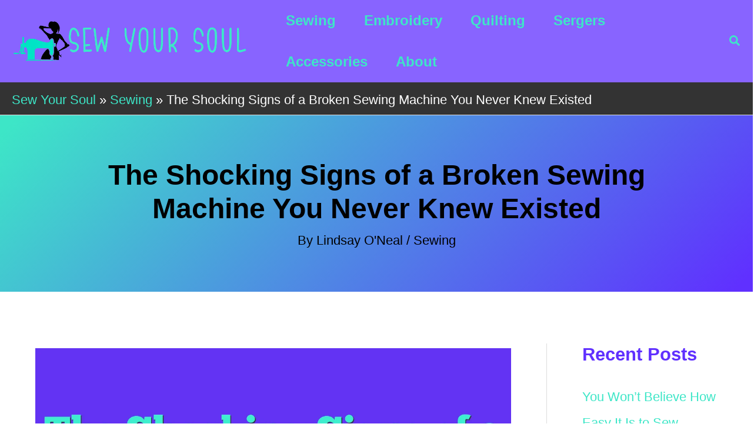

--- FILE ---
content_type: text/html; charset=UTF-8
request_url: https://sewyoursoul.com/how-to-know-if-your-sewing-machine-is-broken/
body_size: 61067
content:
<!DOCTYPE html><html lang="en-US" prefix="og: https://ogp.me/ns#"><head><script data-no-optimize="1">var litespeed_docref=sessionStorage.getItem("litespeed_docref");litespeed_docref&&(Object.defineProperty(document,"referrer",{get:function(){return litespeed_docref}}),sessionStorage.removeItem("litespeed_docref"));</script> <meta charset="UTF-8"><meta name="viewport" content="width=device-width, initial-scale=1"><link rel="profile" href="https://gmpg.org/xfn/11"><style>img:is([sizes="auto" i], [sizes^="auto," i]) { contain-intrinsic-size: 3000px 1500px }</style><title>The Shocking Signs Of A Broken Sewing Machine You Never Knew Existed - Sew Your Soul</title><meta name="description" content="Are you having trouble with your sewing machine? It can be frustrating when your trusty tool suddenly stops working properly. But how do you know if your sewing machine is actually broken? In this article, we&#039;ll explore some common signs that indicate your sewing machine may need some attention. Whether you&#039;re a beginner or an experienced seamstress, understanding these signs will help you trouble"/><meta name="robots" content="follow, index, max-snippet:-1, max-video-preview:-1, max-image-preview:large"/><link rel="canonical" href="https://sewyoursoul.com/how-to-know-if-your-sewing-machine-is-broken/" /><meta property="og:locale" content="en_US" /><meta property="og:type" content="article" /><meta property="og:title" content="The Shocking Signs Of A Broken Sewing Machine You Never Knew Existed - Sew Your Soul" /><meta property="og:description" content="Are you having trouble with your sewing machine? It can be frustrating when your trusty tool suddenly stops working properly. But how do you know if your sewing machine is actually broken? In this article, we&#039;ll explore some common signs that indicate your sewing machine may need some attention. Whether you&#039;re a beginner or an experienced seamstress, understanding these signs will help you trouble" /><meta property="og:url" content="https://sewyoursoul.com/how-to-know-if-your-sewing-machine-is-broken/" /><meta property="og:site_name" content="Sew Your Soul" /><meta property="article:section" content="Sewing" /><meta property="og:image" content="https://sewyoursoul.com/wp-content/uploads/2025/01/The-Shocking-Signs-of-a-Broken-Sewing-Machine-You-Never-Knew-Existed.png" /><meta property="og:image:secure_url" content="https://sewyoursoul.com/wp-content/uploads/2025/01/The-Shocking-Signs-of-a-Broken-Sewing-Machine-You-Never-Knew-Existed.png" /><meta property="og:image:width" content="1200" /><meta property="og:image:height" content="628" /><meta property="og:image:alt" content="The Shocking Signs of a Broken Sewing Machine You Never Knew Existed" /><meta property="og:image:type" content="image/png" /><meta property="article:published_time" content="2025-12-07T00:02:10-08:00" /><meta name="twitter:card" content="summary_large_image" /><meta name="twitter:title" content="The Shocking Signs Of A Broken Sewing Machine You Never Knew Existed - Sew Your Soul" /><meta name="twitter:description" content="Are you having trouble with your sewing machine? It can be frustrating when your trusty tool suddenly stops working properly. But how do you know if your sewing machine is actually broken? In this article, we&#039;ll explore some common signs that indicate your sewing machine may need some attention. Whether you&#039;re a beginner or an experienced seamstress, understanding these signs will help you trouble" /><meta name="twitter:image" content="https://sewyoursoul.com/wp-content/uploads/2025/01/The-Shocking-Signs-of-a-Broken-Sewing-Machine-You-Never-Knew-Existed.png" /><meta name="twitter:label1" content="Written by" /><meta name="twitter:data1" content="Lindsay O&#039;Neal" /><meta name="twitter:label2" content="Time to read" /><meta name="twitter:data2" content="11 minutes" /> <script type="application/ld+json" class="rank-math-schema">{"@context":"https://schema.org","@graph":[{"@type":"Organization","@id":"https://sewyoursoul.com/#organization","name":"Sew Your Soul","url":"https://sewyoursoul.com","logo":{"@type":"ImageObject","@id":"https://sewyoursoul.com/#logo","url":"https://sewyoursoul.com/wp-content/uploads/2023/04/Sew-Your-Soul.png","contentUrl":"https://sewyoursoul.com/wp-content/uploads/2023/04/Sew-Your-Soul.png","caption":"Sew Your Soul","inLanguage":"en-US","width":"400","height":"68"}},{"@type":"WebSite","@id":"https://sewyoursoul.com/#website","url":"https://sewyoursoul.com","name":"Sew Your Soul","publisher":{"@id":"https://sewyoursoul.com/#organization"},"inLanguage":"en-US"},{"@type":"ImageObject","@id":"https://sewyoursoul.com/wp-content/uploads/2025/01/The-Shocking-Signs-of-a-Broken-Sewing-Machine-You-Never-Knew-Existed.png","url":"https://sewyoursoul.com/wp-content/uploads/2025/01/The-Shocking-Signs-of-a-Broken-Sewing-Machine-You-Never-Knew-Existed.png","width":"1200","height":"628","caption":"The Shocking Signs of a Broken Sewing Machine You Never Knew Existed","inLanguage":"en-US"},{"@type":"BreadcrumbList","@id":"https://sewyoursoul.com/how-to-know-if-your-sewing-machine-is-broken/#breadcrumb","itemListElement":[{"@type":"ListItem","position":"1","item":{"@id":"https://sewyoursoul.com","name":"Sew Your Soul"}},{"@type":"ListItem","position":"2","item":{"@id":"https://sewyoursoul.com/sewing-machines/","name":"Sewing"}},{"@type":"ListItem","position":"3","item":{"@id":"https://sewyoursoul.com/how-to-know-if-your-sewing-machine-is-broken/","name":"The Shocking Signs of a Broken Sewing Machine You Never Knew Existed"}}]},{"@type":"WebPage","@id":"https://sewyoursoul.com/how-to-know-if-your-sewing-machine-is-broken/#webpage","url":"https://sewyoursoul.com/how-to-know-if-your-sewing-machine-is-broken/","name":"The Shocking Signs Of A Broken Sewing Machine You Never Knew Existed - Sew Your Soul","datePublished":"2025-12-07T00:02:10-08:00","dateModified":"2025-12-07T00:02:10-08:00","isPartOf":{"@id":"https://sewyoursoul.com/#website"},"primaryImageOfPage":{"@id":"https://sewyoursoul.com/wp-content/uploads/2025/01/The-Shocking-Signs-of-a-Broken-Sewing-Machine-You-Never-Knew-Existed.png"},"inLanguage":"en-US","breadcrumb":{"@id":"https://sewyoursoul.com/how-to-know-if-your-sewing-machine-is-broken/#breadcrumb"}},{"@type":"Person","@id":"https://sewyoursoul.com/author/lindsay/","name":"Lindsay O'Neal","url":"https://sewyoursoul.com/author/lindsay/","image":{"@type":"ImageObject","@id":"https://sewyoursoul.com/wp-content/uploads/2018/12/cropped-sewing-machine-testimonial-1-96x96.jpg","url":"https://sewyoursoul.com/wp-content/uploads/2018/12/cropped-sewing-machine-testimonial-1-96x96.jpg","caption":"Lindsay O'Neal","inLanguage":"en-US"},"worksFor":{"@id":"https://sewyoursoul.com/#organization"}},{"@type":"Article","headline":"The Shocking Signs Of A Broken Sewing Machine You Never Knew Existed - Sew Your Soul","datePublished":"2025-12-07T00:02:10-08:00","dateModified":"2025-12-07T00:02:10-08:00","articleSection":"Sewing","author":{"@id":"https://sewyoursoul.com/author/lindsay/","name":"Lindsay O'Neal"},"publisher":{"@id":"https://sewyoursoul.com/#organization"},"description":"Are you having trouble with your sewing machine? It can be frustrating when your trusty tool suddenly stops working properly. But how do you know if your sewing machine is actually broken? In this article, we'll explore some common signs that indicate your sewing machine may need some attention. Whether you're a beginner or an experienced seamstress, understanding these signs will help you trouble","name":"The Shocking Signs Of A Broken Sewing Machine You Never Knew Existed - Sew Your Soul","@id":"https://sewyoursoul.com/how-to-know-if-your-sewing-machine-is-broken/#richSnippet","isPartOf":{"@id":"https://sewyoursoul.com/how-to-know-if-your-sewing-machine-is-broken/#webpage"},"image":{"@id":"https://sewyoursoul.com/wp-content/uploads/2025/01/The-Shocking-Signs-of-a-Broken-Sewing-Machine-You-Never-Knew-Existed.png"},"inLanguage":"en-US","mainEntityOfPage":{"@id":"https://sewyoursoul.com/how-to-know-if-your-sewing-machine-is-broken/#webpage"}}]}</script> <link rel='dns-prefetch' href='//scripts.scriptwrapper.com' /><link rel="alternate" type="application/rss+xml" title="Sew Your Soul &raquo; Feed" href="https://sewyoursoul.com/feed/" /><link data-optimized="2" rel="stylesheet" href="https://sewyoursoul.com/wp-content/litespeed/css/dbbaefe4efc0fdcd3c78571c44f0ebab.css?ver=68471" /><style id='astra-theme-css-inline-css'>.ast-no-sidebar .entry-content .alignfull {margin-left: calc( -50vw + 50%);margin-right: calc( -50vw + 50%);max-width: 100vw;width: 100vw;}.ast-no-sidebar .entry-content .alignwide {margin-left: calc(-41vw + 50%);margin-right: calc(-41vw + 50%);max-width: unset;width: unset;}.ast-no-sidebar .entry-content .alignfull .alignfull,.ast-no-sidebar .entry-content .alignfull .alignwide,.ast-no-sidebar .entry-content .alignwide .alignfull,.ast-no-sidebar .entry-content .alignwide .alignwide,.ast-no-sidebar .entry-content .wp-block-column .alignfull,.ast-no-sidebar .entry-content .wp-block-column .alignwide{width: 100%;margin-left: auto;margin-right: auto;}.wp-block-gallery,.blocks-gallery-grid {margin: 0;}.wp-block-separator {max-width: 100px;}.wp-block-separator.is-style-wide,.wp-block-separator.is-style-dots {max-width: none;}.entry-content .has-2-columns .wp-block-column:first-child {padding-right: 10px;}.entry-content .has-2-columns .wp-block-column:last-child {padding-left: 10px;}@media (max-width: 782px) {.entry-content .wp-block-columns .wp-block-column {flex-basis: 100%;}.entry-content .has-2-columns .wp-block-column:first-child {padding-right: 0;}.entry-content .has-2-columns .wp-block-column:last-child {padding-left: 0;}}body .entry-content .wp-block-latest-posts {margin-left: 0;}body .entry-content .wp-block-latest-posts li {list-style: none;}.ast-no-sidebar .ast-container .entry-content .wp-block-latest-posts {margin-left: 0;}.ast-header-break-point .entry-content .alignwide {margin-left: auto;margin-right: auto;}.entry-content .blocks-gallery-item img {margin-bottom: auto;}.wp-block-pullquote {border-top: 4px solid #555d66;border-bottom: 4px solid #555d66;color: #40464d;}:root{--ast-post-nav-space:0;--ast-container-default-xlg-padding:6.67em;--ast-container-default-lg-padding:5.67em;--ast-container-default-slg-padding:4.34em;--ast-container-default-md-padding:3.34em;--ast-container-default-sm-padding:6.67em;--ast-container-default-xs-padding:2.4em;--ast-container-default-xxs-padding:1.4em;--ast-code-block-background:#EEEEEE;--ast-comment-inputs-background:#FAFAFA;--ast-normal-container-width:1400px;--ast-narrow-container-width:750px;--ast-blog-title-font-weight:normal;--ast-blog-meta-weight:inherit;--ast-global-color-primary:var(--ast-global-color-5);--ast-global-color-secondary:var(--ast-global-color-4);--ast-global-color-alternate-background:var(--ast-global-color-7);--ast-global-color-subtle-background:var(--ast-global-color-6);--ast-bg-style-guide:#F8FAFC;--ast-shadow-style-guide:0px 0px 4px 0 #00000057;--ast-global-dark-bg-style:#fff;--ast-global-dark-lfs:#fbfbfb;--ast-widget-bg-color:#fafafa;--ast-wc-container-head-bg-color:#fbfbfb;--ast-title-layout-bg:#eeeeee;--ast-search-border-color:#e7e7e7;--ast-lifter-hover-bg:#e6e6e6;--ast-gallery-block-color:#000;--srfm-color-input-label:var(--ast-global-color-2);}html{font-size:137.5%;}a,.page-title{color:#3de6c7;}a:hover,a:focus{color:#6030ff;}body,button,input,select,textarea,.ast-button,.ast-custom-button{font-family:-apple-system,BlinkMacSystemFont,Segoe UI,Roboto,Oxygen-Sans,Ubuntu,Cantarell,Helvetica Neue,sans-serif;font-weight:400;font-size:22px;font-size:1rem;}blockquote{color:#000000;}p,.entry-content p{margin-bottom:2em;}h1,.entry-content h1,h2,.entry-content h2,h3,.entry-content h3,h4,.entry-content h4,h5,.entry-content h5,h6,.entry-content h6,.site-title,.site-title a{font-family:Arial,Helvetica,Verdana,sans-serif;font-weight:700;}.site-title{font-size:35px;font-size:1.5909090909091rem;display:none;}header .custom-logo-link img{max-width:400px;width:400px;}.astra-logo-svg{width:400px;}.site-header .site-description{font-size:15px;font-size:0.68181818181818rem;display:none;}.entry-title{font-size:24px;font-size:1.0909090909091rem;}.archive .ast-article-post .ast-article-inner,.blog .ast-article-post .ast-article-inner,.archive .ast-article-post .ast-article-inner:hover,.blog .ast-article-post .ast-article-inner:hover{overflow:hidden;}h1,.entry-content h1{font-size:36px;font-size:1.6363636363636rem;font-weight:700;font-family:Arial,Helvetica,Verdana,sans-serif;line-height:1.4em;}h2,.entry-content h2{font-size:24px;font-size:1.0909090909091rem;font-weight:900;font-family:Arial,Helvetica,Verdana,sans-serif;line-height:1.3em;}h3,.entry-content h3{font-size:20px;font-size:0.90909090909091rem;font-weight:900;font-family:Arial,Helvetica,Verdana,sans-serif;line-height:1.3em;}h4,.entry-content h4{font-size:20px;font-size:0.90909090909091rem;line-height:1.2em;font-weight:700;font-family:Arial,Helvetica,Verdana,sans-serif;}h5,.entry-content h5{font-size:18px;font-size:0.81818181818182rem;line-height:1.2em;font-weight:700;font-family:Arial,Helvetica,Verdana,sans-serif;}h6,.entry-content h6{font-size:15px;font-size:0.68181818181818rem;line-height:1.25em;font-weight:700;font-family:Arial,Helvetica,Verdana,sans-serif;}::selection{background-color:#3de6c7;color:#000000;}body,h1,.entry-title a,.entry-content h1,h2,.entry-content h2,h3,.entry-content h3,h4,.entry-content h4,h5,.entry-content h5,h6,.entry-content h6{color:#333333;}.tagcloud a:hover,.tagcloud a:focus,.tagcloud a.current-item{color:#000000;border-color:#3de6c7;background-color:#3de6c7;}input:focus,input[type="text"]:focus,input[type="email"]:focus,input[type="url"]:focus,input[type="password"]:focus,input[type="reset"]:focus,input[type="search"]:focus,textarea:focus{border-color:#3de6c7;}input[type="radio"]:checked,input[type=reset],input[type="checkbox"]:checked,input[type="checkbox"]:hover:checked,input[type="checkbox"]:focus:checked,input[type=range]::-webkit-slider-thumb{border-color:#3de6c7;background-color:#3de6c7;box-shadow:none;}.site-footer a:hover + .post-count,.site-footer a:focus + .post-count{background:#3de6c7;border-color:#3de6c7;}.single .nav-links .nav-previous,.single .nav-links .nav-next{color:#3de6c7;}.entry-meta,.entry-meta *{line-height:1.45;color:#3de6c7;}.entry-meta a:not(.ast-button):hover,.entry-meta a:not(.ast-button):hover *,.entry-meta a:not(.ast-button):focus,.entry-meta a:not(.ast-button):focus *,.page-links > .page-link,.page-links .page-link:hover,.post-navigation a:hover{color:#6030ff;}#cat option,.secondary .calendar_wrap thead a,.secondary .calendar_wrap thead a:visited{color:#3de6c7;}.secondary .calendar_wrap #today,.ast-progress-val span{background:#3de6c7;}.secondary a:hover + .post-count,.secondary a:focus + .post-count{background:#3de6c7;border-color:#3de6c7;}.calendar_wrap #today > a{color:#000000;}.page-links .page-link,.single .post-navigation a{color:#3de6c7;}.ast-search-menu-icon .search-form button.search-submit{padding:0 4px;}.ast-search-menu-icon form.search-form{padding-right:0;}.ast-search-menu-icon.slide-search input.search-field{width:0;}.ast-header-search .ast-search-menu-icon.ast-dropdown-active .search-form,.ast-header-search .ast-search-menu-icon.ast-dropdown-active .search-field:focus{transition:all 0.2s;}.search-form input.search-field:focus{outline:none;}.ast-archive-title{color:#6030ff;}.widget-title,.widget .wp-block-heading{font-size:31px;font-size:1.4090909090909rem;color:#6030ff;}.single .ast-author-details .author-title{color:#6030ff;}#secondary,#secondary button,#secondary input,#secondary select,#secondary textarea{font-size:22px;font-size:1rem;}.ast-single-post .entry-content a,.ast-comment-content a:not(.ast-comment-edit-reply-wrap a){text-decoration:underline;}.ast-single-post .wp-block-button .wp-block-button__link,.ast-single-post .elementor-widget-button .elementor-button,.ast-single-post .entry-content .uagb-tab a,.ast-single-post .entry-content .uagb-ifb-cta a,.ast-single-post .entry-content .wp-block-uagb-buttons a,.ast-single-post .entry-content .uabb-module-content a,.ast-single-post .entry-content .uagb-post-grid a,.ast-single-post .entry-content .uagb-timeline a,.ast-single-post .entry-content .uagb-toc__wrap a,.ast-single-post .entry-content .uagb-taxomony-box a,.ast-single-post .entry-content .woocommerce a,.entry-content .wp-block-latest-posts > li > a,.ast-single-post .entry-content .wp-block-file__button,a.ast-post-filter-single,.ast-single-post .wp-block-buttons .wp-block-button.is-style-outline .wp-block-button__link,.ast-single-post .ast-comment-content .comment-reply-link,.ast-single-post .ast-comment-content .comment-edit-link{text-decoration:none;}.ast-search-menu-icon.slide-search a:focus-visible:focus-visible,.astra-search-icon:focus-visible,#close:focus-visible,a:focus-visible,.ast-menu-toggle:focus-visible,.site .skip-link:focus-visible,.wp-block-loginout input:focus-visible,.wp-block-search.wp-block-search__button-inside .wp-block-search__inside-wrapper,.ast-header-navigation-arrow:focus-visible,.woocommerce .wc-proceed-to-checkout > .checkout-button:focus-visible,.woocommerce .woocommerce-MyAccount-navigation ul li a:focus-visible,.ast-orders-table__row .ast-orders-table__cell:focus-visible,.woocommerce .woocommerce-order-details .order-again > .button:focus-visible,.woocommerce .woocommerce-message a.button.wc-forward:focus-visible,.woocommerce #minus_qty:focus-visible,.woocommerce #plus_qty:focus-visible,a#ast-apply-coupon:focus-visible,.woocommerce .woocommerce-info a:focus-visible,.woocommerce .astra-shop-summary-wrap a:focus-visible,.woocommerce a.wc-forward:focus-visible,#ast-apply-coupon:focus-visible,.woocommerce-js .woocommerce-mini-cart-item a.remove:focus-visible,#close:focus-visible,.button.search-submit:focus-visible,#search_submit:focus,.normal-search:focus-visible,.ast-header-account-wrap:focus-visible,.woocommerce .ast-on-card-button.ast-quick-view-trigger:focus{outline-style:dotted;outline-color:inherit;outline-width:thin;}input:focus,input[type="text"]:focus,input[type="email"]:focus,input[type="url"]:focus,input[type="password"]:focus,input[type="reset"]:focus,input[type="search"]:focus,input[type="number"]:focus,textarea:focus,.wp-block-search__input:focus,[data-section="section-header-mobile-trigger"] .ast-button-wrap .ast-mobile-menu-trigger-minimal:focus,.ast-mobile-popup-drawer.active .menu-toggle-close:focus,.woocommerce-ordering select.orderby:focus,#ast-scroll-top:focus,#coupon_code:focus,.woocommerce-page #comment:focus,.woocommerce #reviews #respond input#submit:focus,.woocommerce a.add_to_cart_button:focus,.woocommerce .button.single_add_to_cart_button:focus,.woocommerce .woocommerce-cart-form button:focus,.woocommerce .woocommerce-cart-form__cart-item .quantity .qty:focus,.woocommerce .woocommerce-billing-fields .woocommerce-billing-fields__field-wrapper .woocommerce-input-wrapper > .input-text:focus,.woocommerce #order_comments:focus,.woocommerce #place_order:focus,.woocommerce .woocommerce-address-fields .woocommerce-address-fields__field-wrapper .woocommerce-input-wrapper > .input-text:focus,.woocommerce .woocommerce-MyAccount-content form button:focus,.woocommerce .woocommerce-MyAccount-content .woocommerce-EditAccountForm .woocommerce-form-row .woocommerce-Input.input-text:focus,.woocommerce .ast-woocommerce-container .woocommerce-pagination ul.page-numbers li a:focus,body #content .woocommerce form .form-row .select2-container--default .select2-selection--single:focus,#ast-coupon-code:focus,.woocommerce.woocommerce-js .quantity input[type=number]:focus,.woocommerce-js .woocommerce-mini-cart-item .quantity input[type=number]:focus,.woocommerce p#ast-coupon-trigger:focus{border-style:dotted;border-color:inherit;border-width:thin;}input{outline:none;}.ast-logo-title-inline .site-logo-img{padding-right:1em;}.site-logo-img img{ transition:all 0.2s linear;}body .ast-oembed-container *{position:absolute;top:0;width:100%;height:100%;left:0;}body .wp-block-embed-pocket-casts .ast-oembed-container *{position:unset;}.ast-single-post-featured-section + article {margin-top: 2em;}.site-content .ast-single-post-featured-section img {width: 100%;overflow: hidden;object-fit: cover;}.site > .ast-single-related-posts-container {margin-top: 0;}@media (min-width: 922px) {.ast-desktop .ast-container--narrow {max-width: var(--ast-narrow-container-width);margin: 0 auto;}}#secondary {margin: 4em 0 2.5em;word-break: break-word;line-height: 2;}#secondary li {margin-bottom: 0.25em;}#secondary li:last-child {margin-bottom: 0;}@media (max-width: 768px) {.js_active .ast-plain-container.ast-single-post #secondary {margin-top: 1.5em;}}.ast-separate-container.ast-two-container #secondary .widget {background-color: #fff;padding: 2em;margin-bottom: 2em;}@media (min-width: 993px) {.ast-left-sidebar #secondary {padding-right: 60px;}.ast-right-sidebar #secondary {padding-left: 60px;}}@media (max-width: 993px) {.ast-right-sidebar #secondary {padding-left: 30px;}.ast-left-sidebar #secondary {padding-right: 30px;}}@media (max-width:921.9px){#ast-desktop-header{display:none;}}@media (min-width:922px){#ast-mobile-header{display:none;}}@media( max-width: 420px ) {.single .nav-links .nav-previous,.single .nav-links .nav-next {width: 100%;text-align: center;}}.wp-block-buttons.aligncenter{justify-content:center;}@media (max-width:921px){.ast-theme-transparent-header #primary,.ast-theme-transparent-header #secondary{padding:0;}}@media (max-width:921px){.ast-plain-container.ast-no-sidebar #primary{padding:0;}}.ast-plain-container.ast-no-sidebar #primary{margin-top:0;margin-bottom:0;}@media (min-width:1200px){.wp-block-group .has-background{padding:20px;}}@media (min-width:1200px){.ast-plain-container.ast-right-sidebar .entry-content .wp-block-group.alignwide,.ast-plain-container.ast-left-sidebar .entry-content .wp-block-group.alignwide,.ast-plain-container.ast-right-sidebar .entry-content .wp-block-group.alignfull,.ast-plain-container.ast-left-sidebar .entry-content .wp-block-group.alignfull{padding-left:20px;padding-right:20px;}}@media (min-width:1200px){.wp-block-cover-image.alignwide .wp-block-cover__inner-container,.wp-block-cover.alignwide .wp-block-cover__inner-container,.wp-block-cover-image.alignfull .wp-block-cover__inner-container,.wp-block-cover.alignfull .wp-block-cover__inner-container{width:100%;}}.wp-block-columns{margin-bottom:unset;}.wp-block-image.size-full{margin:2rem 0;}.wp-block-separator.has-background{padding:0;}.wp-block-gallery{margin-bottom:1.6em;}.wp-block-group{padding-top:4em;padding-bottom:4em;}.wp-block-group__inner-container .wp-block-columns:last-child,.wp-block-group__inner-container :last-child,.wp-block-table table{margin-bottom:0;}.blocks-gallery-grid{width:100%;}.wp-block-navigation-link__content{padding:5px 0;}.wp-block-group .wp-block-group .has-text-align-center,.wp-block-group .wp-block-column .has-text-align-center{max-width:100%;}.has-text-align-center{margin:0 auto;}@media (max-width:1200px){.wp-block-group{padding:3em;}.wp-block-group .wp-block-group{padding:1.5em;}.wp-block-columns,.wp-block-column{margin:1rem 0;}}@media (min-width:921px){.wp-block-columns .wp-block-group{padding:2em;}}@media (max-width:544px){.wp-block-cover-image .wp-block-cover__inner-container,.wp-block-cover .wp-block-cover__inner-container{width:unset;}.wp-block-cover,.wp-block-cover-image{padding:2em 0;}.wp-block-group,.wp-block-cover{padding:2em;}.wp-block-media-text__media img,.wp-block-media-text__media video{width:unset;max-width:100%;}.wp-block-media-text.has-background .wp-block-media-text__content{padding:1em;}}.wp-block-image.aligncenter{margin-left:auto;margin-right:auto;}.wp-block-table.aligncenter{margin-left:auto;margin-right:auto;}@media (min-width:544px){.entry-content .wp-block-media-text.has-media-on-the-right .wp-block-media-text__content{padding:0 8% 0 0;}.entry-content .wp-block-media-text .wp-block-media-text__content{padding:0 0 0 8%;}.ast-plain-container .site-content .entry-content .has-custom-content-position.is-position-bottom-left > *,.ast-plain-container .site-content .entry-content .has-custom-content-position.is-position-bottom-right > *,.ast-plain-container .site-content .entry-content .has-custom-content-position.is-position-top-left > *,.ast-plain-container .site-content .entry-content .has-custom-content-position.is-position-top-right > *,.ast-plain-container .site-content .entry-content .has-custom-content-position.is-position-center-right > *,.ast-plain-container .site-content .entry-content .has-custom-content-position.is-position-center-left > *{margin:0;}}@media (max-width:544px){.entry-content .wp-block-media-text .wp-block-media-text__content{padding:8% 0;}.wp-block-media-text .wp-block-media-text__media img{width:auto;max-width:100%;}}.wp-block-button.is-style-outline .wp-block-button__link{border-color:#3de6c7;border-top-width:3px;border-right-width:3px;border-bottom-width:3px;border-left-width:3px;}div.wp-block-button.is-style-outline > .wp-block-button__link:not(.has-text-color),div.wp-block-button.wp-block-button__link.is-style-outline:not(.has-text-color){color:#3de6c7;}.wp-block-button.is-style-outline .wp-block-button__link:hover,.wp-block-buttons .wp-block-button.is-style-outline .wp-block-button__link:focus,.wp-block-buttons .wp-block-button.is-style-outline > .wp-block-button__link:not(.has-text-color):hover,.wp-block-buttons .wp-block-button.wp-block-button__link.is-style-outline:not(.has-text-color):hover{color:#ffffff;background-color:#6030ff;border-color:#6030ff;}.post-page-numbers.current .page-link,.ast-pagination .page-numbers.current{color:#000000;border-color:#3de6c7;background-color:#3de6c7;}@media (min-width:544px){.entry-content > .alignleft{margin-right:20px;}.entry-content > .alignright{margin-left:20px;}}.wp-block-button.is-style-outline .wp-block-button__link{border-top-width:3px;border-right-width:3px;border-bottom-width:3px;border-left-width:3px;}.wp-block-button.is-style-outline .wp-block-button__link.wp-element-button,.ast-outline-button{border-color:#3de6c7;font-family:inherit;font-weight:inherit;line-height:1em;border-top-left-radius:3px;border-top-right-radius:3px;border-bottom-right-radius:3px;border-bottom-left-radius:3px;}.wp-block-buttons .wp-block-button.is-style-outline > .wp-block-button__link:not(.has-text-color),.wp-block-buttons .wp-block-button.wp-block-button__link.is-style-outline:not(.has-text-color),.ast-outline-button{color:#3de6c7;}.wp-block-button.is-style-outline .wp-block-button__link:hover,.wp-block-buttons .wp-block-button.is-style-outline .wp-block-button__link:focus,.wp-block-buttons .wp-block-button.is-style-outline > .wp-block-button__link:not(.has-text-color):hover,.wp-block-buttons .wp-block-button.wp-block-button__link.is-style-outline:not(.has-text-color):hover,.ast-outline-button:hover,.ast-outline-button:focus,.wp-block-uagb-buttons-child .uagb-buttons-repeater.ast-outline-button:hover,.wp-block-uagb-buttons-child .uagb-buttons-repeater.ast-outline-button:focus{color:#ffffff;background-color:#6030ff;border-color:#6030ff;}.wp-block-button .wp-block-button__link.wp-element-button.is-style-outline:not(.has-background),.wp-block-button.is-style-outline>.wp-block-button__link.wp-element-button:not(.has-background),.ast-outline-button{background-color:transparent;}.entry-content[data-ast-blocks-layout] > figure{margin-bottom:1em;}h1.widget-title{font-weight:700;}h2.widget-title{font-weight:900;}h3.widget-title{font-weight:900;}@media (max-width:921px){.ast-separate-container #primary,.ast-separate-container #secondary{padding:1.5em 0;}#primary,#secondary{padding:1.5em 0;margin:0;}.ast-left-sidebar #content > .ast-container{display:flex;flex-direction:column-reverse;width:100%;}.ast-separate-container .ast-article-post,.ast-separate-container .ast-article-single{padding:1.5em 2.14em;}.ast-author-box img.avatar{margin:20px 0 0 0;}}@media (max-width:921px){#secondary.secondary{padding-top:0;}.ast-separate-container.ast-right-sidebar #secondary{padding-left:1em;padding-right:1em;}.ast-separate-container.ast-two-container #secondary{padding-left:0;padding-right:0;}.ast-page-builder-template .entry-header #secondary,.ast-page-builder-template #secondary{margin-top:1.5em;}}@media (max-width:921px){.ast-right-sidebar #primary{padding-right:0;}.ast-page-builder-template.ast-left-sidebar #secondary,.ast-page-builder-template.ast-right-sidebar #secondary{padding-right:20px;padding-left:20px;}.ast-right-sidebar #secondary,.ast-left-sidebar #primary{padding-left:0;}.ast-left-sidebar #secondary{padding-right:0;}}@media (min-width:922px){.ast-separate-container.ast-right-sidebar #primary,.ast-separate-container.ast-left-sidebar #primary{border:0;}.search-no-results.ast-separate-container #primary{margin-bottom:4em;}}@media (min-width:922px){.ast-right-sidebar #primary{border-right:1px solid var(--ast-border-color);}.ast-left-sidebar #primary{border-left:1px solid var(--ast-border-color);}.ast-right-sidebar #secondary{border-left:1px solid var(--ast-border-color);margin-left:-1px;}.ast-left-sidebar #secondary{border-right:1px solid var(--ast-border-color);margin-right:-1px;}.ast-separate-container.ast-two-container.ast-right-sidebar #secondary{padding-left:30px;padding-right:0;}.ast-separate-container.ast-two-container.ast-left-sidebar #secondary{padding-right:30px;padding-left:0;}.ast-separate-container.ast-right-sidebar #secondary,.ast-separate-container.ast-left-sidebar #secondary{border:0;margin-left:auto;margin-right:auto;}.ast-separate-container.ast-two-container #secondary .widget:last-child{margin-bottom:0;}}.wp-block-button .wp-block-button__link{color:#3de6c7;}.wp-block-button .wp-block-button__link:hover,.wp-block-button .wp-block-button__link:focus{color:#ffffff;background-color:#6030ff;border-color:#6030ff;}.wp-block-button .wp-block-button__link{border-style:solid;border-top-width:3px;border-right-width:3px;border-left-width:3px;border-bottom-width:3px;border-color:#3de6c7;background-color:transparent;color:#3de6c7;font-family:inherit;font-weight:inherit;line-height:1em;border-top-left-radius:3px;border-top-right-radius:3px;border-bottom-right-radius:3px;border-bottom-left-radius:3px;padding-top:10px;padding-right:20px;padding-bottom:10px;padding-left:20px;}.menu-toggle,button,.ast-button,.ast-custom-button,.button,input#submit,input[type="button"],input[type="submit"],input[type="reset"],form[CLASS*="wp-block-search__"].wp-block-search .wp-block-search__inside-wrapper .wp-block-search__button,body .wp-block-file .wp-block-file__button{border-style:solid;border-top-width:3px;border-right-width:3px;border-left-width:3px;border-bottom-width:3px;color:#3de6c7;border-color:#3de6c7;background-color:transparent;padding-top:10px;padding-right:20px;padding-bottom:10px;padding-left:20px;font-family:inherit;font-weight:inherit;line-height:1em;border-top-left-radius:3px;border-top-right-radius:3px;border-bottom-right-radius:3px;border-bottom-left-radius:3px;}button:focus,.menu-toggle:hover,button:hover,.ast-button:hover,.ast-custom-button:hover .button:hover,.ast-custom-button:hover ,input[type=reset]:hover,input[type=reset]:focus,input#submit:hover,input#submit:focus,input[type="button"]:hover,input[type="button"]:focus,input[type="submit"]:hover,input[type="submit"]:focus,form[CLASS*="wp-block-search__"].wp-block-search .wp-block-search__inside-wrapper .wp-block-search__button:hover,form[CLASS*="wp-block-search__"].wp-block-search .wp-block-search__inside-wrapper .wp-block-search__button:focus,body .wp-block-file .wp-block-file__button:hover,body .wp-block-file .wp-block-file__button:focus{color:#ffffff;background-color:#6030ff;border-color:#6030ff;}@media (max-width:921px){.ast-mobile-header-stack .main-header-bar .ast-search-menu-icon{display:inline-block;}.ast-header-break-point.ast-header-custom-item-outside .ast-mobile-header-stack .main-header-bar .ast-search-icon{margin:0;}.ast-comment-avatar-wrap img{max-width:2.5em;}.ast-comment-meta{padding:0 1.8888em 1.3333em;}.ast-separate-container .ast-comment-list li.depth-1{padding:1.5em 2.14em;}.ast-separate-container .comment-respond{padding:2em 2.14em;}}@media (min-width:544px){.ast-container{max-width:100%;}}@media (max-width:544px){.ast-separate-container .ast-article-post,.ast-separate-container .ast-article-single,.ast-separate-container .comments-title,.ast-separate-container .ast-archive-description{padding:1.5em 1em;}.ast-separate-container #content .ast-container{padding-left:0.54em;padding-right:0.54em;}.ast-separate-container .ast-comment-list .bypostauthor{padding:.5em;}.ast-search-menu-icon.ast-dropdown-active .search-field{width:170px;}.ast-separate-container #secondary{padding-top:0;}.ast-separate-container.ast-two-container #secondary .widget{margin-bottom:1.5em;padding-left:1em;padding-right:1em;}} #ast-mobile-header .ast-site-header-cart-li a{pointer-events:none;}.ast-separate-container{background-color:#ffffff;background-image:none;}.entry-content > .wp-block-group,.entry-content > .wp-block-media-text,.entry-content > .wp-block-cover,.entry-content > .wp-block-columns{max-width:58em;width:calc(100% - 4em);margin-left:auto;margin-right:auto;}.entry-content [class*="__inner-container"] > .alignfull{max-width:100%;margin-left:0;margin-right:0;}.entry-content [class*="__inner-container"] > *:not(.alignwide):not(.alignfull):not(.alignleft):not(.alignright){margin-left:auto;margin-right:auto;}.entry-content [class*="__inner-container"] > *:not(.alignwide):not(p):not(.alignfull):not(.alignleft):not(.alignright):not(.is-style-wide):not(iframe){max-width:50rem;width:100%;}@media (min-width:921px){.entry-content > .wp-block-group.alignwide.has-background,.entry-content > .wp-block-group.alignfull.has-background,.entry-content > .wp-block-cover.alignwide,.entry-content > .wp-block-cover.alignfull,.entry-content > .wp-block-columns.has-background.alignwide,.entry-content > .wp-block-columns.has-background.alignfull{margin-top:0;margin-bottom:0;padding:6em 4em;}.entry-content > .wp-block-columns.has-background{margin-bottom:0;}}@media (min-width:1200px){.entry-content .alignfull p{max-width:1400px;}.entry-content .alignfull{max-width:100%;width:100%;}.ast-page-builder-template .entry-content .alignwide,.entry-content [class*="__inner-container"] > .alignwide{max-width:1400px;margin-left:0;margin-right:0;}.entry-content .alignfull [class*="__inner-container"] > .alignwide{max-width:80rem;}}@media (min-width:545px){.site-main .entry-content > .alignwide{margin:0 auto;}.wp-block-group.has-background,.entry-content > .wp-block-cover,.entry-content > .wp-block-columns.has-background{padding:4em;margin-top:0;margin-bottom:0;}.entry-content .wp-block-media-text.alignfull .wp-block-media-text__content,.entry-content .wp-block-media-text.has-background .wp-block-media-text__content{padding:0 8%;}}@media (max-width:921px){.site-title{display:none;}.site-header .site-description{display:none;}h1,.entry-content h1{font-size:30px;}h2,.entry-content h2{font-size:25px;}h3,.entry-content h3{font-size:20px;}}@media (max-width:544px){.site-title{display:none;}.site-header .site-description{display:none;}h1,.entry-content h1{font-size:30px;}h2,.entry-content h2{font-size:25px;}h3,.entry-content h3{font-size:20px;}header .custom-logo-link img,.ast-header-break-point .site-branding img,.ast-header-break-point .custom-logo-link img{max-width:200px;width:200px;}.astra-logo-svg{width:200px;}.ast-header-break-point .site-logo-img .custom-mobile-logo-link img{max-width:200px;}}@media (max-width:921px){html{font-size:125.4%;}}@media (max-width:544px){html{font-size:125.4%;}}@media (min-width:922px){.ast-container{max-width:1440px;}}@media (min-width:922px){.site-content .ast-container{display:flex;}}@media (max-width:921px){.site-content .ast-container{flex-direction:column;}}@media (min-width:922px){.single-post .site-content > .ast-container{max-width:1200px;}}@media (min-width:922px){.main-header-menu .sub-menu .menu-item.ast-left-align-sub-menu:hover > .sub-menu,.main-header-menu .sub-menu .menu-item.ast-left-align-sub-menu.focus > .sub-menu{margin-left:-0px;}}.site .comments-area{padding-bottom:3em;}.wp-block-search {margin-bottom: 20px;}.wp-block-site-tagline {margin-top: 20px;}form.wp-block-search .wp-block-search__input,.wp-block-search.wp-block-search__button-inside .wp-block-search__inside-wrapper {border-color: #eaeaea;background: #fafafa;}.wp-block-search.wp-block-search__button-inside .wp-block-search__inside-wrapper .wp-block-search__input:focus,.wp-block-loginout input:focus {outline: thin dotted;}.wp-block-loginout input:focus {border-color: transparent;} form.wp-block-search .wp-block-search__inside-wrapper .wp-block-search__input {padding: 12px;}form.wp-block-search .wp-block-search__button svg {fill: currentColor;width: 20px;height: 20px;}.wp-block-loginout p label {display: block;}.wp-block-loginout p:not(.login-remember):not(.login-submit) input {width: 100%;}.wp-block-loginout .login-remember input {width: 1.1rem;height: 1.1rem;margin: 0 5px 4px 0;vertical-align: middle;}.wp-block-file {display: flex;align-items: center;flex-wrap: wrap;justify-content: space-between;}.wp-block-pullquote {border: none;}.wp-block-pullquote blockquote::before {content: "\201D";font-family: "Helvetica",sans-serif;display: flex;transform: rotate( 180deg );font-size: 6rem;font-style: normal;line-height: 1;font-weight: bold;align-items: center;justify-content: center;}.has-text-align-right > blockquote::before {justify-content: flex-start;}.has-text-align-left > blockquote::before {justify-content: flex-end;}figure.wp-block-pullquote.is-style-solid-color blockquote {max-width: 100%;text-align: inherit;}blockquote {padding: 0 1.2em 1.2em;}.wp-block-button__link {border: 2px solid currentColor;}body .wp-block-file .wp-block-file__button {text-decoration: none;}ul.wp-block-categories-list.wp-block-categories,ul.wp-block-archives-list.wp-block-archives {list-style-type: none;}ul,ol {margin-left: 20px;}figure.alignright figcaption {text-align: right;}:root .has-ast-global-color-0-color{color:var(--ast-global-color-0);}:root .has-ast-global-color-0-background-color{background-color:var(--ast-global-color-0);}:root .wp-block-button .has-ast-global-color-0-color{color:var(--ast-global-color-0);}:root .wp-block-button .has-ast-global-color-0-background-color{background-color:var(--ast-global-color-0);}:root .has-ast-global-color-1-color{color:var(--ast-global-color-1);}:root .has-ast-global-color-1-background-color{background-color:var(--ast-global-color-1);}:root .wp-block-button .has-ast-global-color-1-color{color:var(--ast-global-color-1);}:root .wp-block-button .has-ast-global-color-1-background-color{background-color:var(--ast-global-color-1);}:root .has-ast-global-color-2-color{color:var(--ast-global-color-2);}:root .has-ast-global-color-2-background-color{background-color:var(--ast-global-color-2);}:root .wp-block-button .has-ast-global-color-2-color{color:var(--ast-global-color-2);}:root .wp-block-button .has-ast-global-color-2-background-color{background-color:var(--ast-global-color-2);}:root .has-ast-global-color-3-color{color:var(--ast-global-color-3);}:root .has-ast-global-color-3-background-color{background-color:var(--ast-global-color-3);}:root .wp-block-button .has-ast-global-color-3-color{color:var(--ast-global-color-3);}:root .wp-block-button .has-ast-global-color-3-background-color{background-color:var(--ast-global-color-3);}:root .has-ast-global-color-4-color{color:var(--ast-global-color-4);}:root .has-ast-global-color-4-background-color{background-color:var(--ast-global-color-4);}:root .wp-block-button .has-ast-global-color-4-color{color:var(--ast-global-color-4);}:root .wp-block-button .has-ast-global-color-4-background-color{background-color:var(--ast-global-color-4);}:root .has-ast-global-color-5-color{color:var(--ast-global-color-5);}:root .has-ast-global-color-5-background-color{background-color:var(--ast-global-color-5);}:root .wp-block-button .has-ast-global-color-5-color{color:var(--ast-global-color-5);}:root .wp-block-button .has-ast-global-color-5-background-color{background-color:var(--ast-global-color-5);}:root .has-ast-global-color-6-color{color:var(--ast-global-color-6);}:root .has-ast-global-color-6-background-color{background-color:var(--ast-global-color-6);}:root .wp-block-button .has-ast-global-color-6-color{color:var(--ast-global-color-6);}:root .wp-block-button .has-ast-global-color-6-background-color{background-color:var(--ast-global-color-6);}:root .has-ast-global-color-7-color{color:var(--ast-global-color-7);}:root .has-ast-global-color-7-background-color{background-color:var(--ast-global-color-7);}:root .wp-block-button .has-ast-global-color-7-color{color:var(--ast-global-color-7);}:root .wp-block-button .has-ast-global-color-7-background-color{background-color:var(--ast-global-color-7);}:root .has-ast-global-color-8-color{color:var(--ast-global-color-8);}:root .has-ast-global-color-8-background-color{background-color:var(--ast-global-color-8);}:root .wp-block-button .has-ast-global-color-8-color{color:var(--ast-global-color-8);}:root .wp-block-button .has-ast-global-color-8-background-color{background-color:var(--ast-global-color-8);}:root{--ast-global-color-0:#33c5a2;--ast-global-color-1:#3a3a3a;--ast-global-color-2:#3a3a3a;--ast-global-color-3:#4B4F58;--ast-global-color-4:#F5F5F5;--ast-global-color-5:#FFFFFF;--ast-global-color-6:#F2F5F7;--ast-global-color-7:#424242;--ast-global-color-8:#000000;}:root {--ast-border-color : #dddddd;}.ast-single-entry-banner {-js-display: flex;display: flex;flex-direction: column;justify-content: center;text-align: center;position: relative;background: var(--ast-title-layout-bg);}.ast-single-entry-banner[data-banner-layout="layout-1"] {max-width: 1400px;background: inherit;padding: 20px 0;}.ast-single-entry-banner[data-banner-width-type="custom"] {margin: 0 auto;width: 100%;}.ast-single-entry-banner + .site-content .entry-header {margin-bottom: 0;}.site .ast-author-avatar {--ast-author-avatar-size: ;}a.ast-underline-text {text-decoration: underline;}.ast-container > .ast-terms-link {position: relative;display: block;}a.ast-button.ast-badge-tax {padding: 4px 8px;border-radius: 3px;font-size: inherit;}.ast-single-entry-banner[data-post-type="post"]{justify-content:center;min-height:300px;width:100%;padding-top:3em;padding-right:3em;padding-bottom:3em;padding-left:3em;}.ast-single-entry-banner[data-post-type="post"][data-banner-layout="layout-2"]{background-image:linear-gradient(135deg,rgb(61,230,199) 2%,rgb(96,48,255) 98%);}.ast-single-entry-banner[data-post-type="post"] .ast-container *{color:var(--ast-global-color-8);}.ast-single-entry-banner[data-post-type="post"] .ast-container > *:not(:last-child),.ast-single-entry-banner[data-post-type="post"] .read-more{margin-bottom:10px;}.ast-single-entry-banner[data-post-type="post"] .ast-container{width:100%;}.ast-single-entry-banner[data-post-type="post"] .entry-title{color:var(--ast-global-color-8);font-weight:900;font-size:48px;font-size:2.1818181818182rem;}.ast-single-entry-banner[data-post-type="post"] > .entry-title{margin-bottom:0;}.ast-single-entry-banner .read-more .ast-button{margin-top:0.5em;display:inline-block;}.ast-single-entry-banner[data-post-type="post"] .ast-container > *:last-child{margin-bottom:0;}@media (min-width:922px){.ast-narrow-container .ast-single-entry-banner[data-post-type="post"] .ast-container{max-width:750px;padding-left:0;padding-right:0;}}@media (max-width:921px){.ast-single-entry-banner[data-post-type="post"] .ast-container{padding-left:0;padding-right:0;}}.ast-archive-entry-banner {-js-display: flex;display: flex;flex-direction: column;justify-content: center;text-align: center;position: relative;background: var(--ast-title-layout-bg);}.ast-archive-entry-banner[data-banner-width-type="custom"] {margin: 0 auto;width: 100%;}.ast-archive-entry-banner[data-banner-layout="layout-1"] {background: inherit;padding: 20px 0;text-align: left;}.ast-archive-entry-banner[data-post-type="post"]{justify-content:center;padding-top:3em;padding-right:3em;padding-bottom:3em;padding-left:3em;}.ast-archive-entry-banner[data-post-type="post"] .ast-container{width:100%;}.ast-archive-entry-banner[data-post-type="post"] .ast-container h1{font-size:48px;font-size:2.1818181818182rem;text-transform:capitalize;}.ast-page-builder-template .ast-archive-entry-banner[data-post-type="post"] .ast-container{max-width:100%;}.ast-narrow-container .ast-archive-entry-banner[data-post-type="post"] .ast-container{max-width:750px;}.ast-archive-entry-banner[data-post-type="post"] .ast-container > *:not(:last-child){margin-bottom:10px;}.ast-archive-entry-banner[data-post-type="post"] .ast-container > *:last-child{margin-bottom:0;}@media (min-width:922px){.ast-narrow-container .ast-archive-entry-banner[data-post-type="post"] .ast-container{max-width:750px;padding-left:0;padding-right:0;}}@media (max-width:921px){.ast-archive-entry-banner[data-post-type="post"] .ast-container{padding-left:0;padding-right:0;}}.ast-breadcrumbs .trail-browse,.ast-breadcrumbs .trail-items,.ast-breadcrumbs .trail-items li{display:inline-block;margin:0;padding:0;border:none;background:inherit;text-indent:0;text-decoration:none;}.ast-breadcrumbs .trail-browse{font-size:inherit;font-style:inherit;font-weight:inherit;color:inherit;}.ast-breadcrumbs .trail-items{list-style:none;}.trail-items li::after{padding:0 0.3em;content:"\00bb";}.trail-items li:last-of-type::after{display:none;}.trail-items li::after{content:"\003E";}.ast-breadcrumbs-wrapper .last{color:#ffffff;}.ast-breadcrumbs-wrapper .separator{color:#ffffff;}.ast-breadcrumbs-wrapper,.main-header-bar.ast-header-breadcrumb{background-color:#333333;}.ast-header-breadcrumb{padding-top:10px;padding-bottom:10px;width:100%;}.ast-default-menu-enable.ast-main-header-nav-open.ast-header-break-point .main-header-bar.ast-header-breadcrumb,.ast-main-header-nav-open .main-header-bar.ast-header-breadcrumb{padding-top:1em;padding-bottom:1em;}.ast-header-break-point .main-header-bar.ast-header-breadcrumb{border-bottom-width:1px;border-bottom-color:#eaeaea;border-bottom-style:solid;}.ast-breadcrumbs-wrapper{line-height:1.4;}.ast-breadcrumbs-wrapper .rank-math-breadcrumb p{margin-bottom:0px;}.ast-breadcrumbs-wrapper{display:block;width:100%;}h1,.entry-content h1,h2,.entry-content h2,h3,.entry-content h3,h4,.entry-content h4,h5,.entry-content h5,h6,.entry-content h6{color:#6030ff;}.entry-title a{color:#6030ff;}@media (max-width:921px){.ast-builder-grid-row-container.ast-builder-grid-row-tablet-3-firstrow .ast-builder-grid-row > *:first-child,.ast-builder-grid-row-container.ast-builder-grid-row-tablet-3-lastrow .ast-builder-grid-row > *:last-child{grid-column:1 / -1;}}@media (max-width:544px){.ast-builder-grid-row-container.ast-builder-grid-row-mobile-3-firstrow .ast-builder-grid-row > *:first-child,.ast-builder-grid-row-container.ast-builder-grid-row-mobile-3-lastrow .ast-builder-grid-row > *:last-child{grid-column:1 / -1;}}.ast-builder-layout-element[data-section="title_tagline"]{display:flex;}@media (max-width:921px){.ast-header-break-point .ast-builder-layout-element[data-section="title_tagline"]{display:flex;}}@media (max-width:544px){.ast-header-break-point .ast-builder-layout-element[data-section="title_tagline"]{display:flex;}}.ast-builder-menu-1{font-family:inherit;font-weight:700;}.ast-builder-menu-1 .menu-item > .menu-link{font-size:24px;font-size:1.0909090909091rem;}.ast-builder-menu-1 .sub-menu,.ast-builder-menu-1 .inline-on-mobile .sub-menu{border-top-width:2px;border-bottom-width:0px;border-right-width:0px;border-left-width:0px;border-color:#3de6c7;border-style:solid;}.ast-builder-menu-1 .sub-menu .sub-menu{top:-2px;}.ast-builder-menu-1 .main-header-menu > .menu-item > .sub-menu,.ast-builder-menu-1 .main-header-menu > .menu-item > .astra-full-megamenu-wrapper{margin-top:0px;}.ast-desktop .ast-builder-menu-1 .main-header-menu > .menu-item > .sub-menu:before,.ast-desktop .ast-builder-menu-1 .main-header-menu > .menu-item > .astra-full-megamenu-wrapper:before{height:calc( 0px + 2px + 5px );}.ast-desktop .ast-builder-menu-1 .menu-item .sub-menu .menu-link{border-style:none;}@media (max-width:921px){.ast-header-break-point .ast-builder-menu-1 .menu-item.menu-item-has-children > .ast-menu-toggle{top:0;}.ast-builder-menu-1 .inline-on-mobile .menu-item.menu-item-has-children > .ast-menu-toggle{right:-15px;}.ast-builder-menu-1 .menu-item-has-children > .menu-link:after{content:unset;}.ast-builder-menu-1 .main-header-menu > .menu-item > .sub-menu,.ast-builder-menu-1 .main-header-menu > .menu-item > .astra-full-megamenu-wrapper{margin-top:0;}}@media (max-width:544px){.ast-header-break-point .ast-builder-menu-1 .menu-item.menu-item-has-children > .ast-menu-toggle{top:0;}.ast-builder-menu-1 .main-header-menu > .menu-item > .sub-menu,.ast-builder-menu-1 .main-header-menu > .menu-item > .astra-full-megamenu-wrapper{margin-top:0;}}.ast-builder-menu-1{display:flex;}@media (max-width:921px){.ast-header-break-point .ast-builder-menu-1{display:flex;}}@media (max-width:544px){.ast-header-break-point .ast-builder-menu-1{display:flex;}}.main-header-bar .main-header-bar-navigation .ast-search-icon {display: block;z-index: 4;position: relative;}.ast-search-icon .ast-icon {z-index: 4;}.ast-search-icon {z-index: 4;position: relative;line-height: normal;}.main-header-bar .ast-search-menu-icon .search-form {background-color: #ffffff;}.ast-search-menu-icon.ast-dropdown-active.slide-search .search-form {visibility: visible;opacity: 1;}.ast-search-menu-icon .search-form {border: 1px solid var(--ast-search-border-color);line-height: normal;padding: 0 3em 0 0;border-radius: 2px;display: inline-block;-webkit-backface-visibility: hidden;backface-visibility: hidden;position: relative;color: inherit;background-color: #fff;}.ast-search-menu-icon .astra-search-icon {-js-display: flex;display: flex;line-height: normal;}.ast-search-menu-icon .astra-search-icon:focus {outline: none;}.ast-search-menu-icon .search-field {border: none;background-color: transparent;transition: all .3s;border-radius: inherit;color: inherit;font-size: inherit;width: 0;color: #757575;}.ast-search-menu-icon .search-submit {display: none;background: none;border: none;font-size: 1.3em;color: #757575;}.ast-search-menu-icon.ast-dropdown-active {visibility: visible;opacity: 1;position: relative;}.ast-search-menu-icon.ast-dropdown-active .search-field,.ast-dropdown-active.ast-search-menu-icon.slide-search input.search-field {width: 235px;}.ast-header-search .ast-search-menu-icon.slide-search .search-form,.ast-header-search .ast-search-menu-icon.ast-inline-search .search-form {-js-display: flex;display: flex;align-items: center;}.ast-search-menu-icon.ast-inline-search .search-field {width : 100%;padding : 0.60em;padding-right : 5.5em;transition: all 0.2s;}.site-header-section-left .ast-search-menu-icon.slide-search .search-form {padding-left: 2em;padding-right: unset;left: -1em;right: unset;}.site-header-section-left .ast-search-menu-icon.slide-search .search-form .search-field {margin-right: unset;}.ast-search-menu-icon.slide-search .search-form {-webkit-backface-visibility: visible;backface-visibility: visible;visibility: hidden;opacity: 0;transition: all .2s;position: absolute;z-index: 3;right: -1em;top: 50%;transform: translateY(-50%);}.ast-header-search .ast-search-menu-icon .search-form .search-field:-ms-input-placeholder,.ast-header-search .ast-search-menu-icon .search-form .search-field:-ms-input-placeholder{opacity:0.5;}.ast-header-search .ast-search-menu-icon.slide-search .search-form,.ast-header-search .ast-search-menu-icon.ast-inline-search .search-form{-js-display:flex;display:flex;align-items:center;}.ast-builder-layout-element.ast-header-search{height:auto;}.ast-header-search .astra-search-icon{font-size:20px;}@media (max-width:921px){.ast-header-search .astra-search-icon{font-size:18px;}}@media (max-width:544px){.ast-header-search .astra-search-icon{font-size:18px;}}.ast-header-search{display:flex;}@media (max-width:921px){.ast-header-break-point .ast-header-search{display:flex;}}@media (max-width:544px){.ast-header-break-point .ast-header-search{display:flex;}}.ast-footer-copyright{text-align:center;}.ast-footer-copyright {color:#333333;margin-top:0px;margin-bottom:0px;margin-left:0px;margin-right:0px;}@media (max-width:921px){.ast-footer-copyright{text-align:center;}}@media (max-width:544px){.ast-footer-copyright{text-align:center;}}.ast-footer-copyright.ast-builder-layout-element{display:flex;}@media (max-width:921px){.ast-header-break-point .ast-footer-copyright.ast-builder-layout-element{display:flex;}}@media (max-width:544px){.ast-header-break-point .ast-footer-copyright.ast-builder-layout-element{display:flex;}}.site-above-footer-wrap{padding-top:20px;padding-bottom:20px;}.site-above-footer-wrap[data-section="section-above-footer-builder"]{background-color:rgba(97,48,255,0.75);background-image:none;min-height:60px;}.site-above-footer-wrap[data-section="section-above-footer-builder"] .ast-builder-grid-row{max-width:1400px;min-height:60px;margin-left:auto;margin-right:auto;}.site-above-footer-wrap[data-section="section-above-footer-builder"] .ast-builder-grid-row,.site-above-footer-wrap[data-section="section-above-footer-builder"] .site-footer-section{align-items:center;}.site-above-footer-wrap[data-section="section-above-footer-builder"].ast-footer-row-inline .site-footer-section{display:flex;margin-bottom:0;}.ast-builder-grid-row-3-equal .ast-builder-grid-row{grid-template-columns:repeat( 3,1fr );}@media (max-width:921px){.site-above-footer-wrap[data-section="section-above-footer-builder"].ast-footer-row-tablet-inline .site-footer-section{display:flex;margin-bottom:0;}.site-above-footer-wrap[data-section="section-above-footer-builder"].ast-footer-row-tablet-stack .site-footer-section{display:block;margin-bottom:10px;}.ast-builder-grid-row-container.ast-builder-grid-row-tablet-3-equal .ast-builder-grid-row{grid-template-columns:repeat( 3,1fr );}}@media (max-width:544px){.site-above-footer-wrap[data-section="section-above-footer-builder"].ast-footer-row-mobile-inline .site-footer-section{display:flex;margin-bottom:0;}.site-above-footer-wrap[data-section="section-above-footer-builder"].ast-footer-row-mobile-stack .site-footer-section{display:block;margin-bottom:10px;}.ast-builder-grid-row-container.ast-builder-grid-row-mobile-full .ast-builder-grid-row{grid-template-columns:1fr;}}.site-above-footer-wrap[data-section="section-above-footer-builder"]{display:grid;}@media (max-width:921px){.ast-header-break-point .site-above-footer-wrap[data-section="section-above-footer-builder"]{display:grid;}}@media (max-width:544px){.ast-header-break-point .site-above-footer-wrap[data-section="section-above-footer-builder"]{display:grid;}}.footer-widget-area[data-section="sidebar-widgets-footer-widget-1"].footer-widget-area-inner{text-align:center;}@media (max-width:921px){.footer-widget-area[data-section="sidebar-widgets-footer-widget-1"].footer-widget-area-inner{text-align:center;}}@media (max-width:544px){.footer-widget-area[data-section="sidebar-widgets-footer-widget-1"].footer-widget-area-inner{text-align:center;}}.footer-widget-area[data-section="sidebar-widgets-footer-widget-2"].footer-widget-area-inner{text-align:center;}@media (max-width:921px){.footer-widget-area[data-section="sidebar-widgets-footer-widget-2"].footer-widget-area-inner{text-align:center;}}@media (max-width:544px){.footer-widget-area[data-section="sidebar-widgets-footer-widget-2"].footer-widget-area-inner{text-align:center;}}.footer-widget-area.widget-area.site-footer-focus-item{width:auto;}.ast-footer-row-inline .footer-widget-area.widget-area.site-footer-focus-item{width:100%;}.footer-widget-area[data-section="sidebar-widgets-footer-widget-1"]{display:block;}@media (max-width:921px){.ast-header-break-point .footer-widget-area[data-section="sidebar-widgets-footer-widget-1"]{display:block;}}@media (max-width:544px){.ast-header-break-point .footer-widget-area[data-section="sidebar-widgets-footer-widget-1"]{display:block;}}.footer-widget-area[data-section="sidebar-widgets-footer-widget-2"]{display:block;}@media (max-width:921px){.ast-header-break-point .footer-widget-area[data-section="sidebar-widgets-footer-widget-2"]{display:block;}}@media (max-width:544px){.ast-header-break-point .footer-widget-area[data-section="sidebar-widgets-footer-widget-2"]{display:block;}}.ast-desktop .ast-mega-menu-enabled .ast-builder-menu-1 div:not( .astra-full-megamenu-wrapper) .sub-menu,.ast-builder-menu-1 .inline-on-mobile .sub-menu,.ast-desktop .ast-builder-menu-1 .astra-full-megamenu-wrapper,.ast-desktop .ast-builder-menu-1 .menu-item .sub-menu{box-shadow:0px 4px 10px -2px rgba(0,0,0,0.1);}.ast-desktop .ast-mobile-popup-drawer.active .ast-mobile-popup-inner{max-width:35%;}@media (max-width:921px){.ast-mobile-popup-drawer.active .ast-mobile-popup-inner{max-width:90%;}}@media (max-width:544px){.ast-mobile-popup-drawer.active .ast-mobile-popup-inner{max-width:90%;}}.ast-header-break-point .main-header-bar{border-bottom-width:1px;}@media (min-width:922px){.main-header-bar{border-bottom-width:1px;}}@media (min-width:922px){#primary{width:75%;}#secondary{width:25%;}}.main-header-menu .menu-item,#astra-footer-menu .menu-item,.main-header-bar .ast-masthead-custom-menu-items{-js-display:flex;display:flex;-webkit-box-pack:center;-webkit-justify-content:center;-moz-box-pack:center;-ms-flex-pack:center;justify-content:center;-webkit-box-orient:vertical;-webkit-box-direction:normal;-webkit-flex-direction:column;-moz-box-orient:vertical;-moz-box-direction:normal;-ms-flex-direction:column;flex-direction:column;}.main-header-menu > .menu-item > .menu-link,#astra-footer-menu > .menu-item > .menu-link{height:100%;-webkit-box-align:center;-webkit-align-items:center;-moz-box-align:center;-ms-flex-align:center;align-items:center;-js-display:flex;display:flex;}.ast-header-break-point .main-navigation ul .menu-item .menu-link .icon-arrow:first-of-type svg{top:.2em;margin-top:0px;margin-left:0px;width:.65em;transform:translate(0,-2px) rotateZ(270deg);}.ast-mobile-popup-content .ast-submenu-expanded > .ast-menu-toggle{transform:rotateX(180deg);overflow-y:auto;}@media (min-width:922px){.ast-builder-menu .main-navigation > ul > li:last-child a{margin-right:0;}}.ast-separate-container .ast-article-inner{background-color:var(--ast-global-color-5);background-image:none;}@media (max-width:921px){.ast-separate-container .ast-article-inner{background-color:var(--ast-global-color-5);background-image:none;}}@media (max-width:544px){.ast-separate-container .ast-article-inner{background-color:var(--ast-global-color-5);background-image:none;}}.ast-separate-container .ast-article-single:not(.ast-related-post),.woocommerce.ast-separate-container .ast-woocommerce-container,.ast-separate-container .error-404,.ast-separate-container .no-results,.single.ast-separate-container.ast-author-meta,.ast-separate-container .related-posts-title-wrapper,.ast-separate-container .comments-count-wrapper,.ast-box-layout.ast-plain-container .site-content,.ast-padded-layout.ast-plain-container .site-content,.ast-separate-container .ast-archive-description,.ast-separate-container .comments-area .comment-respond,.ast-separate-container .comments-area .ast-comment-list li,.ast-separate-container .comments-area .comments-title{background-color:var(--ast-global-color-5);background-image:none;}@media (max-width:921px){.ast-separate-container .ast-article-single:not(.ast-related-post),.woocommerce.ast-separate-container .ast-woocommerce-container,.ast-separate-container .error-404,.ast-separate-container .no-results,.single.ast-separate-container.ast-author-meta,.ast-separate-container .related-posts-title-wrapper,.ast-separate-container .comments-count-wrapper,.ast-box-layout.ast-plain-container .site-content,.ast-padded-layout.ast-plain-container .site-content,.ast-separate-container .ast-archive-description{background-color:var(--ast-global-color-5);background-image:none;}}@media (max-width:544px){.ast-separate-container .ast-article-single:not(.ast-related-post),.woocommerce.ast-separate-container .ast-woocommerce-container,.ast-separate-container .error-404,.ast-separate-container .no-results,.single.ast-separate-container.ast-author-meta,.ast-separate-container .related-posts-title-wrapper,.ast-separate-container .comments-count-wrapper,.ast-box-layout.ast-plain-container .site-content,.ast-padded-layout.ast-plain-container .site-content,.ast-separate-container .ast-archive-description{background-color:var(--ast-global-color-5);background-image:none;}}.ast-separate-container.ast-two-container #secondary .widget{background-color:var(--ast-global-color-5);background-image:none;}@media (max-width:921px){.ast-separate-container.ast-two-container #secondary .widget{background-color:var(--ast-global-color-5);background-image:none;}}@media (max-width:544px){.ast-separate-container.ast-two-container #secondary .widget{background-color:var(--ast-global-color-5);background-image:none;}}.ast-plain-container,.ast-page-builder-template{background-color:var(--ast-global-color-5);background-image:none;}@media (max-width:921px){.ast-plain-container,.ast-page-builder-template{background-color:var(--ast-global-color-5);background-image:none;}}@media (max-width:544px){.ast-plain-container,.ast-page-builder-template{background-color:var(--ast-global-color-5);background-image:none;}}.ast-related-post-title,.entry-meta * {word-break: break-word;}.ast-related-post-cta.read-more .ast-related-post-link {text-decoration: none;}.ast-page-builder-template .ast-related-post .entry-header,.ast-related-post-content .entry-header,.ast-related-post-content .entry-meta {margin: 1em auto 1em auto;padding: 0;}.ast-related-posts-wrapper {display: grid;grid-column-gap: 25px;grid-row-gap: 25px;}.ast-related-posts-wrapper .ast-related-post,.ast-related-post-featured-section {padding: 0;margin: 0;width: 100%;position: relative;}.ast-related-posts-inner-section {height: 100%;}.post-has-thumb + .entry-header,.post-has-thumb + .entry-content {margin-top: 1em;}.ast-related-post-content .entry-meta {margin-top: 0.5em;}.ast-related-posts-inner-section .post-thumb-img-content {margin: 0;position: relative;}.ast-separate-container .ast-related-posts-title {margin: 0 0 20px 0;}.ast-related-posts-title-section {border-top: 1px solid #eeeeee;}.ast-related-posts-title {margin: 20px 0;}.ast-page-builder-template .ast-related-posts-title-section,.ast-page-builder-template .ast-single-related-posts-container {padding: 0 20px;}.ast-separate-container .ast-single-related-posts-container {padding: 5.34em 6.67em;}.ast-single-related-posts-container {margin: 2em 0;}.ast-separate-container .ast-related-posts-title-section,.ast-page-builder-template .ast-single-related-posts-container {border-top: 0;margin-top: 0;}@media (max-width: 1200px) {.ast-separate-container .ast-single-related-posts-container {padding: 3.34em 2.4em;}}.ast-single-related-posts-container .ast-related-posts-wrapper{grid-template-columns:repeat( 2,1fr );}.ast-related-posts-inner-section .ast-date-meta .posted-on,.ast-related-posts-inner-section .ast-date-meta .posted-on *{background:#3de6c7;color:#000000;}.ast-related-posts-inner-section .ast-date-meta .posted-on .date-month,.ast-related-posts-inner-section .ast-date-meta .posted-on .date-year{color:#000000;}.ast-single-related-posts-container{background-color:var(--ast-global-color-5);background-image:none;}.ast-related-posts-title{font-size:30px;font-size:1.3636363636364rem;}.ast-related-posts-title-section .ast-related-posts-title{text-align:left;}.ast-related-post-content .entry-header .ast-related-post-title,.ast-related-post-content .entry-header .ast-related-post-title a{font-size:20px;font-size:0.90909090909091rem;line-height:1em;}.ast-related-post-content .entry-meta,.ast-related-post-content .entry-meta *{font-size:14px;font-size:0.63636363636364rem;}.ast-related-cat-style--badge .cat-links > a,.ast-related-tag-style--badge .tags-links > a{border-style:solid;border-top-width:3px;border-right-width:3px;border-left-width:3px;border-bottom-width:3px;padding:4px 8px;border-radius:3px;font-size:inherit;color:#3de6c7;border-color:#3de6c7;background-color:transparent;}.ast-related-cat-style--badge .cat-links > a:hover,.ast-related-tag-style--badge .tags-links > a:hover{color:#fff;background-color:#6030ff;border-color:#6030ff;}.ast-related-cat-style--underline .cat-links > a,.ast-related-tag-style--underline .tags-links > a{text-decoration:underline;}@media (max-width:921px){.ast-single-related-posts-container .ast-related-posts-wrapper .ast-related-post{width:100%;}.ast-single-related-posts-container .ast-related-posts-wrapper{grid-template-columns:repeat( 2,1fr );}.ast-single-related-posts-container{background-color:var(--ast-global-color-5);background-image:none;}}@media (max-width:544px){.ast-single-related-posts-container .ast-related-posts-wrapper{grid-template-columns:1fr;}.ast-single-related-posts-container{background-color:var(--ast-global-color-5);background-image:none;}}.site .ast-single-related-posts-container{margin-top:2em;}#ast-scroll-top {display: none;position: fixed;text-align: center;cursor: pointer;z-index: 99;width: 2.1em;height: 2.1em;line-height: 2.1;color: #ffffff;border-radius: 2px;content: "";outline: inherit;}@media (min-width: 769px) {#ast-scroll-top {content: "769";}}#ast-scroll-top .ast-icon.icon-arrow svg {margin-left: 0px;vertical-align: middle;transform: translate(0,-20%) rotate(180deg);width: 1.6em;}.ast-scroll-to-top-right {right: 30px;bottom: 30px;}.ast-scroll-to-top-left {left: 30px;bottom: 30px;}#ast-scroll-top{background-color:#3de6c7;font-size:15px;}@media (max-width:921px){#ast-scroll-top .ast-icon.icon-arrow svg{width:1em;}}.ast-mobile-header-content > *,.ast-desktop-header-content > * {padding: 10px 0;height: auto;}.ast-mobile-header-content > *:first-child,.ast-desktop-header-content > *:first-child {padding-top: 10px;}.ast-mobile-header-content > .ast-builder-menu,.ast-desktop-header-content > .ast-builder-menu {padding-top: 0;}.ast-mobile-header-content > *:last-child,.ast-desktop-header-content > *:last-child {padding-bottom: 0;}.ast-mobile-header-content .ast-search-menu-icon.ast-inline-search label,.ast-desktop-header-content .ast-search-menu-icon.ast-inline-search label {width: 100%;}.ast-desktop-header-content .main-header-bar-navigation .ast-submenu-expanded > .ast-menu-toggle::before {transform: rotateX(180deg);}#ast-desktop-header .ast-desktop-header-content,.ast-mobile-header-content .ast-search-icon,.ast-desktop-header-content .ast-search-icon,.ast-mobile-header-wrap .ast-mobile-header-content,.ast-main-header-nav-open.ast-popup-nav-open .ast-mobile-header-wrap .ast-mobile-header-content,.ast-main-header-nav-open.ast-popup-nav-open .ast-desktop-header-content {display: none;}.ast-main-header-nav-open.ast-header-break-point #ast-desktop-header .ast-desktop-header-content,.ast-main-header-nav-open.ast-header-break-point .ast-mobile-header-wrap .ast-mobile-header-content {display: block;}.ast-desktop .ast-desktop-header-content .astra-menu-animation-slide-up > .menu-item > .sub-menu,.ast-desktop .ast-desktop-header-content .astra-menu-animation-slide-up > .menu-item .menu-item > .sub-menu,.ast-desktop .ast-desktop-header-content .astra-menu-animation-slide-down > .menu-item > .sub-menu,.ast-desktop .ast-desktop-header-content .astra-menu-animation-slide-down > .menu-item .menu-item > .sub-menu,.ast-desktop .ast-desktop-header-content .astra-menu-animation-fade > .menu-item > .sub-menu,.ast-desktop .ast-desktop-header-content .astra-menu-animation-fade > .menu-item .menu-item > .sub-menu {opacity: 1;visibility: visible;}.ast-hfb-header.ast-default-menu-enable.ast-header-break-point .ast-mobile-header-wrap .ast-mobile-header-content .main-header-bar-navigation {width: unset;margin: unset;}.ast-mobile-header-content.content-align-flex-end .main-header-bar-navigation .menu-item-has-children > .ast-menu-toggle,.ast-desktop-header-content.content-align-flex-end .main-header-bar-navigation .menu-item-has-children > .ast-menu-toggle {left: calc( 20px - 0.907em);right: auto;}.ast-mobile-header-content .ast-search-menu-icon,.ast-mobile-header-content .ast-search-menu-icon.slide-search,.ast-desktop-header-content .ast-search-menu-icon,.ast-desktop-header-content .ast-search-menu-icon.slide-search {width: 100%;position: relative;display: block;right: auto;transform: none;}.ast-mobile-header-content .ast-search-menu-icon.slide-search .search-form,.ast-mobile-header-content .ast-search-menu-icon .search-form,.ast-desktop-header-content .ast-search-menu-icon.slide-search .search-form,.ast-desktop-header-content .ast-search-menu-icon .search-form {right: 0;visibility: visible;opacity: 1;position: relative;top: auto;transform: none;padding: 0;display: block;overflow: hidden;}.ast-mobile-header-content .ast-search-menu-icon.ast-inline-search .search-field,.ast-mobile-header-content .ast-search-menu-icon .search-field,.ast-desktop-header-content .ast-search-menu-icon.ast-inline-search .search-field,.ast-desktop-header-content .ast-search-menu-icon .search-field {width: 100%;padding-right: 5.5em;}.ast-mobile-header-content .ast-search-menu-icon .search-submit,.ast-desktop-header-content .ast-search-menu-icon .search-submit {display: block;position: absolute;height: 100%;top: 0;right: 0;padding: 0 1em;border-radius: 0;}.ast-hfb-header.ast-default-menu-enable.ast-header-break-point .ast-mobile-header-wrap .ast-mobile-header-content .main-header-bar-navigation ul .sub-menu .menu-link {padding-left: 30px;}.ast-hfb-header.ast-default-menu-enable.ast-header-break-point .ast-mobile-header-wrap .ast-mobile-header-content .main-header-bar-navigation .sub-menu .menu-item .menu-item .menu-link {padding-left: 40px;}.ast-mobile-popup-drawer.active .ast-mobile-popup-inner{background-color:#ffffff;;}.ast-mobile-header-wrap .ast-mobile-header-content,.ast-desktop-header-content{background-color:#ffffff;;}.ast-mobile-popup-content > *,.ast-mobile-header-content > *,.ast-desktop-popup-content > *,.ast-desktop-header-content > *{padding-top:0px;padding-bottom:0px;}.content-align-flex-start .ast-builder-layout-element{justify-content:flex-start;}.content-align-flex-start .main-header-menu{text-align:left;}.ast-mobile-popup-drawer.active .menu-toggle-close{color:#3a3a3a;}.ast-mobile-header-wrap .ast-primary-header-bar,.ast-primary-header-bar .site-primary-header-wrap{min-height:70px;}.ast-desktop .ast-primary-header-bar .main-header-menu > .menu-item{line-height:70px;}.ast-header-break-point #masthead .ast-mobile-header-wrap .ast-primary-header-bar,.ast-header-break-point #masthead .ast-mobile-header-wrap .ast-below-header-bar,.ast-header-break-point #masthead .ast-mobile-header-wrap .ast-above-header-bar{padding-left:20px;padding-right:20px;}.ast-header-break-point .ast-primary-header-bar{border-bottom-width:5px;border-bottom-color:#333333;border-bottom-style:solid;}@media (min-width:922px){.ast-primary-header-bar{border-bottom-width:5px;border-bottom-color:#333333;border-bottom-style:solid;}}.ast-primary-header-bar{background-color:rgba(97,48,255,0.75);background-image:none;}.ast-primary-header-bar{display:block;}@media (max-width:921px){.ast-header-break-point .ast-primary-header-bar{display:grid;}}@media (max-width:544px){.ast-header-break-point .ast-primary-header-bar{display:grid;}}[data-section="section-header-mobile-trigger"] .ast-button-wrap .ast-mobile-menu-trigger-minimal{color:#3de6c7;border:none;background:transparent;}[data-section="section-header-mobile-trigger"] .ast-button-wrap .mobile-menu-toggle-icon .ast-mobile-svg{width:20px;height:20px;fill:#3de6c7;}[data-section="section-header-mobile-trigger"] .ast-button-wrap .mobile-menu-wrap .mobile-menu{color:#3de6c7;}.ast-builder-menu-mobile .main-navigation .menu-item.menu-item-has-children > .ast-menu-toggle{top:0;}.ast-builder-menu-mobile .main-navigation .menu-item-has-children > .menu-link:after{content:unset;}.ast-hfb-header .ast-builder-menu-mobile .main-header-menu,.ast-hfb-header .ast-builder-menu-mobile .main-navigation .menu-item .menu-link,.ast-hfb-header .ast-builder-menu-mobile .main-navigation .menu-item .sub-menu .menu-link{border-style:none;}.ast-builder-menu-mobile .main-navigation .menu-item.menu-item-has-children > .ast-menu-toggle{top:0;}@media (max-width:921px){.ast-builder-menu-mobile .main-navigation .menu-item.menu-item-has-children > .ast-menu-toggle{top:0;}.ast-builder-menu-mobile .main-navigation .menu-item-has-children > .menu-link:after{content:unset;}}@media (max-width:544px){.ast-builder-menu-mobile .main-navigation .menu-item.menu-item-has-children > .ast-menu-toggle{top:0;}}.ast-builder-menu-mobile .main-navigation{display:block;}@media (max-width:921px){.ast-header-break-point .ast-builder-menu-mobile .main-navigation{display:block;}}@media (max-width:544px){.ast-header-break-point .ast-builder-menu-mobile .main-navigation{display:block;}}.footer-nav-wrap .astra-footer-vertical-menu {display: grid;}@media (min-width: 769px) {.footer-nav-wrap .astra-footer-horizontal-menu li {margin: 0;}.footer-nav-wrap .astra-footer-horizontal-menu a {padding: 0 0.5em;}}@media (min-width: 769px) {.footer-nav-wrap .astra-footer-horizontal-menu li:first-child a {padding-left: 0;}.footer-nav-wrap .astra-footer-horizontal-menu li:last-child a {padding-right: 0;}}.footer-widget-area[data-section="section-footer-menu"] .astra-footer-horizontal-menu{justify-content:center;}.footer-widget-area[data-section="section-footer-menu"] .astra-footer-vertical-menu .menu-item{align-items:center;}@media (max-width:921px){.footer-widget-area[data-section="section-footer-menu"] .astra-footer-tablet-horizontal-menu{justify-content:center;display:flex;}.footer-widget-area[data-section="section-footer-menu"] .astra-footer-tablet-vertical-menu{display:grid;justify-content:center;}.footer-widget-area[data-section="section-footer-menu"] .astra-footer-tablet-vertical-menu .menu-item{align-items:center;}#astra-footer-menu .menu-item > a{padding-top:0px;padding-bottom:0px;padding-left:20px;padding-right:20px;}}@media (max-width:544px){.footer-widget-area[data-section="section-footer-menu"] .astra-footer-mobile-horizontal-menu{justify-content:center;display:flex;}.footer-widget-area[data-section="section-footer-menu"] .astra-footer-mobile-vertical-menu{display:grid;justify-content:center;}.footer-widget-area[data-section="section-footer-menu"] .astra-footer-mobile-vertical-menu .menu-item{align-items:center;}}.footer-widget-area[data-section="section-footer-menu"]{display:block;}@media (max-width:921px){.ast-header-break-point .footer-widget-area[data-section="section-footer-menu"]{display:block;}}@media (max-width:544px){.ast-header-break-point .footer-widget-area[data-section="section-footer-menu"]{display:block;}}
.home-page-banner .heading-container .banner-heading{color:#4ffe60;font-family:-apple-system, BlinkMacSystemFont, Segoe UI, Roboto, Oxygen-Sans, Ubuntu, Cantarell, Helvetica Neue, sans-serif;font-weight:900;text-transform:inherit;}.home-page-banner .heading-container .banner-subheading{color:#ffffff;font-family:-apple-system, BlinkMacSystemFont, Segoe UI, Roboto, Oxygen-Sans, Ubuntu, Cantarell, Helvetica Neue, sans-serif;text-transform:inherit;}.home-page-banner{background-image:url(https://sewyoursoul.com/wp-content/uploads/2025/01/sew-your-soul-sewing-machine-woman.jpg);background-repeat:repeat;background-size:cover;background-position:center center;}.home-page-banner .heading-container{padding-top:15%;padding-bottom:15%;}</style><style id='affiai-box-style-inline-css'></style><style id='global-styles-inline-css'>:root{--wp--preset--aspect-ratio--square: 1;--wp--preset--aspect-ratio--4-3: 4/3;--wp--preset--aspect-ratio--3-4: 3/4;--wp--preset--aspect-ratio--3-2: 3/2;--wp--preset--aspect-ratio--2-3: 2/3;--wp--preset--aspect-ratio--16-9: 16/9;--wp--preset--aspect-ratio--9-16: 9/16;--wp--preset--color--black: #000000;--wp--preset--color--cyan-bluish-gray: #abb8c3;--wp--preset--color--white: #ffffff;--wp--preset--color--pale-pink: #f78da7;--wp--preset--color--vivid-red: #cf2e2e;--wp--preset--color--luminous-vivid-orange: #ff6900;--wp--preset--color--luminous-vivid-amber: #fcb900;--wp--preset--color--light-green-cyan: #7bdcb5;--wp--preset--color--vivid-green-cyan: #00d084;--wp--preset--color--pale-cyan-blue: #8ed1fc;--wp--preset--color--vivid-cyan-blue: #0693e3;--wp--preset--color--vivid-purple: #9b51e0;--wp--preset--color--ast-global-color-0: var(--ast-global-color-0);--wp--preset--color--ast-global-color-1: var(--ast-global-color-1);--wp--preset--color--ast-global-color-2: var(--ast-global-color-2);--wp--preset--color--ast-global-color-3: var(--ast-global-color-3);--wp--preset--color--ast-global-color-4: var(--ast-global-color-4);--wp--preset--color--ast-global-color-5: var(--ast-global-color-5);--wp--preset--color--ast-global-color-6: var(--ast-global-color-6);--wp--preset--color--ast-global-color-7: var(--ast-global-color-7);--wp--preset--color--ast-global-color-8: var(--ast-global-color-8);--wp--preset--gradient--vivid-cyan-blue-to-vivid-purple: linear-gradient(135deg,rgba(6,147,227,1) 0%,rgb(155,81,224) 100%);--wp--preset--gradient--light-green-cyan-to-vivid-green-cyan: linear-gradient(135deg,rgb(122,220,180) 0%,rgb(0,208,130) 100%);--wp--preset--gradient--luminous-vivid-amber-to-luminous-vivid-orange: linear-gradient(135deg,rgba(252,185,0,1) 0%,rgba(255,105,0,1) 100%);--wp--preset--gradient--luminous-vivid-orange-to-vivid-red: linear-gradient(135deg,rgba(255,105,0,1) 0%,rgb(207,46,46) 100%);--wp--preset--gradient--very-light-gray-to-cyan-bluish-gray: linear-gradient(135deg,rgb(238,238,238) 0%,rgb(169,184,195) 100%);--wp--preset--gradient--cool-to-warm-spectrum: linear-gradient(135deg,rgb(74,234,220) 0%,rgb(151,120,209) 20%,rgb(207,42,186) 40%,rgb(238,44,130) 60%,rgb(251,105,98) 80%,rgb(254,248,76) 100%);--wp--preset--gradient--blush-light-purple: linear-gradient(135deg,rgb(255,206,236) 0%,rgb(152,150,240) 100%);--wp--preset--gradient--blush-bordeaux: linear-gradient(135deg,rgb(254,205,165) 0%,rgb(254,45,45) 50%,rgb(107,0,62) 100%);--wp--preset--gradient--luminous-dusk: linear-gradient(135deg,rgb(255,203,112) 0%,rgb(199,81,192) 50%,rgb(65,88,208) 100%);--wp--preset--gradient--pale-ocean: linear-gradient(135deg,rgb(255,245,203) 0%,rgb(182,227,212) 50%,rgb(51,167,181) 100%);--wp--preset--gradient--electric-grass: linear-gradient(135deg,rgb(202,248,128) 0%,rgb(113,206,126) 100%);--wp--preset--gradient--midnight: linear-gradient(135deg,rgb(2,3,129) 0%,rgb(40,116,252) 100%);--wp--preset--font-size--small: 13px;--wp--preset--font-size--medium: 20px;--wp--preset--font-size--large: 36px;--wp--preset--font-size--x-large: 42px;--wp--preset--spacing--20: 0.44rem;--wp--preset--spacing--30: 0.67rem;--wp--preset--spacing--40: 1rem;--wp--preset--spacing--50: 1.5rem;--wp--preset--spacing--60: 2.25rem;--wp--preset--spacing--70: 3.38rem;--wp--preset--spacing--80: 5.06rem;--wp--preset--shadow--natural: 6px 6px 9px rgba(0, 0, 0, 0.2);--wp--preset--shadow--deep: 12px 12px 50px rgba(0, 0, 0, 0.4);--wp--preset--shadow--sharp: 6px 6px 0px rgba(0, 0, 0, 0.2);--wp--preset--shadow--outlined: 6px 6px 0px -3px rgba(255, 255, 255, 1), 6px 6px rgba(0, 0, 0, 1);--wp--preset--shadow--crisp: 6px 6px 0px rgba(0, 0, 0, 1);}:root { --wp--style--global--content-size: var(--wp--custom--ast-content-width-size);--wp--style--global--wide-size: var(--wp--custom--ast-wide-width-size); }:where(body) { margin: 0; }.wp-site-blocks > .alignleft { float: left; margin-right: 2em; }.wp-site-blocks > .alignright { float: right; margin-left: 2em; }.wp-site-blocks > .aligncenter { justify-content: center; margin-left: auto; margin-right: auto; }:where(.wp-site-blocks) > * { margin-block-start: 24px; margin-block-end: 0; }:where(.wp-site-blocks) > :first-child { margin-block-start: 0; }:where(.wp-site-blocks) > :last-child { margin-block-end: 0; }:root { --wp--style--block-gap: 24px; }:root :where(.is-layout-flow) > :first-child{margin-block-start: 0;}:root :where(.is-layout-flow) > :last-child{margin-block-end: 0;}:root :where(.is-layout-flow) > *{margin-block-start: 24px;margin-block-end: 0;}:root :where(.is-layout-constrained) > :first-child{margin-block-start: 0;}:root :where(.is-layout-constrained) > :last-child{margin-block-end: 0;}:root :where(.is-layout-constrained) > *{margin-block-start: 24px;margin-block-end: 0;}:root :where(.is-layout-flex){gap: 24px;}:root :where(.is-layout-grid){gap: 24px;}.is-layout-flow > .alignleft{float: left;margin-inline-start: 0;margin-inline-end: 2em;}.is-layout-flow > .alignright{float: right;margin-inline-start: 2em;margin-inline-end: 0;}.is-layout-flow > .aligncenter{margin-left: auto !important;margin-right: auto !important;}.is-layout-constrained > .alignleft{float: left;margin-inline-start: 0;margin-inline-end: 2em;}.is-layout-constrained > .alignright{float: right;margin-inline-start: 2em;margin-inline-end: 0;}.is-layout-constrained > .aligncenter{margin-left: auto !important;margin-right: auto !important;}.is-layout-constrained > :where(:not(.alignleft):not(.alignright):not(.alignfull)){max-width: var(--wp--style--global--content-size);margin-left: auto !important;margin-right: auto !important;}.is-layout-constrained > .alignwide{max-width: var(--wp--style--global--wide-size);}body .is-layout-flex{display: flex;}.is-layout-flex{flex-wrap: wrap;align-items: center;}.is-layout-flex > :is(*, div){margin: 0;}body .is-layout-grid{display: grid;}.is-layout-grid > :is(*, div){margin: 0;}body{padding-top: 0px;padding-right: 0px;padding-bottom: 0px;padding-left: 0px;}a:where(:not(.wp-element-button)){text-decoration: none;}:root :where(.wp-element-button, .wp-block-button__link){background-color: #32373c;border-width: 0;color: #fff;font-family: inherit;font-size: inherit;line-height: inherit;padding: calc(0.667em + 2px) calc(1.333em + 2px);text-decoration: none;}.has-black-color{color: var(--wp--preset--color--black) !important;}.has-cyan-bluish-gray-color{color: var(--wp--preset--color--cyan-bluish-gray) !important;}.has-white-color{color: var(--wp--preset--color--white) !important;}.has-pale-pink-color{color: var(--wp--preset--color--pale-pink) !important;}.has-vivid-red-color{color: var(--wp--preset--color--vivid-red) !important;}.has-luminous-vivid-orange-color{color: var(--wp--preset--color--luminous-vivid-orange) !important;}.has-luminous-vivid-amber-color{color: var(--wp--preset--color--luminous-vivid-amber) !important;}.has-light-green-cyan-color{color: var(--wp--preset--color--light-green-cyan) !important;}.has-vivid-green-cyan-color{color: var(--wp--preset--color--vivid-green-cyan) !important;}.has-pale-cyan-blue-color{color: var(--wp--preset--color--pale-cyan-blue) !important;}.has-vivid-cyan-blue-color{color: var(--wp--preset--color--vivid-cyan-blue) !important;}.has-vivid-purple-color{color: var(--wp--preset--color--vivid-purple) !important;}.has-ast-global-color-0-color{color: var(--wp--preset--color--ast-global-color-0) !important;}.has-ast-global-color-1-color{color: var(--wp--preset--color--ast-global-color-1) !important;}.has-ast-global-color-2-color{color: var(--wp--preset--color--ast-global-color-2) !important;}.has-ast-global-color-3-color{color: var(--wp--preset--color--ast-global-color-3) !important;}.has-ast-global-color-4-color{color: var(--wp--preset--color--ast-global-color-4) !important;}.has-ast-global-color-5-color{color: var(--wp--preset--color--ast-global-color-5) !important;}.has-ast-global-color-6-color{color: var(--wp--preset--color--ast-global-color-6) !important;}.has-ast-global-color-7-color{color: var(--wp--preset--color--ast-global-color-7) !important;}.has-ast-global-color-8-color{color: var(--wp--preset--color--ast-global-color-8) !important;}.has-black-background-color{background-color: var(--wp--preset--color--black) !important;}.has-cyan-bluish-gray-background-color{background-color: var(--wp--preset--color--cyan-bluish-gray) !important;}.has-white-background-color{background-color: var(--wp--preset--color--white) !important;}.has-pale-pink-background-color{background-color: var(--wp--preset--color--pale-pink) !important;}.has-vivid-red-background-color{background-color: var(--wp--preset--color--vivid-red) !important;}.has-luminous-vivid-orange-background-color{background-color: var(--wp--preset--color--luminous-vivid-orange) !important;}.has-luminous-vivid-amber-background-color{background-color: var(--wp--preset--color--luminous-vivid-amber) !important;}.has-light-green-cyan-background-color{background-color: var(--wp--preset--color--light-green-cyan) !important;}.has-vivid-green-cyan-background-color{background-color: var(--wp--preset--color--vivid-green-cyan) !important;}.has-pale-cyan-blue-background-color{background-color: var(--wp--preset--color--pale-cyan-blue) !important;}.has-vivid-cyan-blue-background-color{background-color: var(--wp--preset--color--vivid-cyan-blue) !important;}.has-vivid-purple-background-color{background-color: var(--wp--preset--color--vivid-purple) !important;}.has-ast-global-color-0-background-color{background-color: var(--wp--preset--color--ast-global-color-0) !important;}.has-ast-global-color-1-background-color{background-color: var(--wp--preset--color--ast-global-color-1) !important;}.has-ast-global-color-2-background-color{background-color: var(--wp--preset--color--ast-global-color-2) !important;}.has-ast-global-color-3-background-color{background-color: var(--wp--preset--color--ast-global-color-3) !important;}.has-ast-global-color-4-background-color{background-color: var(--wp--preset--color--ast-global-color-4) !important;}.has-ast-global-color-5-background-color{background-color: var(--wp--preset--color--ast-global-color-5) !important;}.has-ast-global-color-6-background-color{background-color: var(--wp--preset--color--ast-global-color-6) !important;}.has-ast-global-color-7-background-color{background-color: var(--wp--preset--color--ast-global-color-7) !important;}.has-ast-global-color-8-background-color{background-color: var(--wp--preset--color--ast-global-color-8) !important;}.has-black-border-color{border-color: var(--wp--preset--color--black) !important;}.has-cyan-bluish-gray-border-color{border-color: var(--wp--preset--color--cyan-bluish-gray) !important;}.has-white-border-color{border-color: var(--wp--preset--color--white) !important;}.has-pale-pink-border-color{border-color: var(--wp--preset--color--pale-pink) !important;}.has-vivid-red-border-color{border-color: var(--wp--preset--color--vivid-red) !important;}.has-luminous-vivid-orange-border-color{border-color: var(--wp--preset--color--luminous-vivid-orange) !important;}.has-luminous-vivid-amber-border-color{border-color: var(--wp--preset--color--luminous-vivid-amber) !important;}.has-light-green-cyan-border-color{border-color: var(--wp--preset--color--light-green-cyan) !important;}.has-vivid-green-cyan-border-color{border-color: var(--wp--preset--color--vivid-green-cyan) !important;}.has-pale-cyan-blue-border-color{border-color: var(--wp--preset--color--pale-cyan-blue) !important;}.has-vivid-cyan-blue-border-color{border-color: var(--wp--preset--color--vivid-cyan-blue) !important;}.has-vivid-purple-border-color{border-color: var(--wp--preset--color--vivid-purple) !important;}.has-ast-global-color-0-border-color{border-color: var(--wp--preset--color--ast-global-color-0) !important;}.has-ast-global-color-1-border-color{border-color: var(--wp--preset--color--ast-global-color-1) !important;}.has-ast-global-color-2-border-color{border-color: var(--wp--preset--color--ast-global-color-2) !important;}.has-ast-global-color-3-border-color{border-color: var(--wp--preset--color--ast-global-color-3) !important;}.has-ast-global-color-4-border-color{border-color: var(--wp--preset--color--ast-global-color-4) !important;}.has-ast-global-color-5-border-color{border-color: var(--wp--preset--color--ast-global-color-5) !important;}.has-ast-global-color-6-border-color{border-color: var(--wp--preset--color--ast-global-color-6) !important;}.has-ast-global-color-7-border-color{border-color: var(--wp--preset--color--ast-global-color-7) !important;}.has-ast-global-color-8-border-color{border-color: var(--wp--preset--color--ast-global-color-8) !important;}.has-vivid-cyan-blue-to-vivid-purple-gradient-background{background: var(--wp--preset--gradient--vivid-cyan-blue-to-vivid-purple) !important;}.has-light-green-cyan-to-vivid-green-cyan-gradient-background{background: var(--wp--preset--gradient--light-green-cyan-to-vivid-green-cyan) !important;}.has-luminous-vivid-amber-to-luminous-vivid-orange-gradient-background{background: var(--wp--preset--gradient--luminous-vivid-amber-to-luminous-vivid-orange) !important;}.has-luminous-vivid-orange-to-vivid-red-gradient-background{background: var(--wp--preset--gradient--luminous-vivid-orange-to-vivid-red) !important;}.has-very-light-gray-to-cyan-bluish-gray-gradient-background{background: var(--wp--preset--gradient--very-light-gray-to-cyan-bluish-gray) !important;}.has-cool-to-warm-spectrum-gradient-background{background: var(--wp--preset--gradient--cool-to-warm-spectrum) !important;}.has-blush-light-purple-gradient-background{background: var(--wp--preset--gradient--blush-light-purple) !important;}.has-blush-bordeaux-gradient-background{background: var(--wp--preset--gradient--blush-bordeaux) !important;}.has-luminous-dusk-gradient-background{background: var(--wp--preset--gradient--luminous-dusk) !important;}.has-pale-ocean-gradient-background{background: var(--wp--preset--gradient--pale-ocean) !important;}.has-electric-grass-gradient-background{background: var(--wp--preset--gradient--electric-grass) !important;}.has-midnight-gradient-background{background: var(--wp--preset--gradient--midnight) !important;}.has-small-font-size{font-size: var(--wp--preset--font-size--small) !important;}.has-medium-font-size{font-size: var(--wp--preset--font-size--medium) !important;}.has-large-font-size{font-size: var(--wp--preset--font-size--large) !important;}.has-x-large-font-size{font-size: var(--wp--preset--font-size--x-large) !important;}
:root :where(.wp-block-pullquote){font-size: 1.5em;line-height: 1.6;}</style><style id='afxshop-inline-css'>.icon-rank i {color:#ff4300;text-shadow: 1px 1px 1px #ccc}
.afxshop .afxshop-button, .btnafx, .afxshop-small .afxshop-price, .afx_arrow_next, .afx_arrow_prev {background-color:#ff4300 !important}
.afxshop .afx-border .afxshop-button, .afx-border .btnafx, .afxshop-small .afx-border .afxshop-price {background-color:transparent !important; color:#ff4300 !important; border:2px solid #ff4300; }.afxshop-small .afx-border .afxshop-price, .afxshop .afx-border .afxshop-button, .afx-border a.btnafx { text-shadow: none; }
.afxshop .afxshop-autodescr {overflow: hidden; text-overflow: ellipsis; display: -webkit-box; -webkit-line-clamp: 4; -webkit-box-orient: vertical;}
.afxshop .afxshop-discount, .afxshop .afxshop-old-price, .afxshop .afxshop-date {display:none;}
.afxshop-grid .afxshop-item {flex: 1 0 calc(33% - 1em)}
.afxshop-date span::before, .mtn_content span::before { content: "Price updated on "; }
.afxshop .afxshop-item {
border: 3px solid #333333;
}
.afxshop .afxshop-item { border-radius:10px !important; }</style><style id='ez-toc-inline-css'>div#ez-toc-container .ez-toc-title {font-size: 120%;}div#ez-toc-container .ez-toc-title {font-weight: 500;}div#ez-toc-container ul li , div#ez-toc-container ul li a {font-size: 95%;}div#ez-toc-container ul li , div#ez-toc-container ul li a {font-weight: 500;}div#ez-toc-container nav ul ul li {font-size: 90%;}div#ez-toc-container {background: #fff;border: 1px solid #ddd;}div#ez-toc-container p.ez-toc-title , #ez-toc-container .ez_toc_custom_title_icon , #ez-toc-container .ez_toc_custom_toc_icon {color: #999;}div#ez-toc-container ul.ez-toc-list a {color: #00e4c5;}div#ez-toc-container ul.ez-toc-list a:hover {color: #6e45e2;}div#ez-toc-container ul.ez-toc-list a:visited {color: #333333;}</style><style id='astra-addon-css-inline-css'>#content:before{content:"921";position:absolute;overflow:hidden;opacity:0;visibility:hidden;}.blog-layout-2{position:relative;}.single .ast-author-details .author-title{color:#3de6c7;}@media (max-width:921px){.single.ast-separate-container .ast-author-meta{padding:1.5em 2.14em;}.single .ast-author-meta .post-author-avatar{margin-bottom:1em;}.ast-separate-container .ast-grid-2 .ast-article-post,.ast-separate-container .ast-grid-3 .ast-article-post,.ast-separate-container .ast-grid-4 .ast-article-post{width:100%;}.ast-separate-container .ast-grid-md-1 .ast-article-post{width:100%;}.ast-separate-container .ast-grid-md-2 .ast-article-post.ast-separate-posts,.ast-separate-container .ast-grid-md-3 .ast-article-post.ast-separate-posts,.ast-separate-container .ast-grid-md-4 .ast-article-post.ast-separate-posts{padding:0 .75em 0;}.blog-layout-1 .post-content,.blog-layout-1 .ast-blog-featured-section{float:none;}.ast-separate-container .ast-article-post.remove-featured-img-padding.has-post-thumbnail .blog-layout-1 .post-content .ast-blog-featured-section:first-child .square .posted-on{margin-top:0;}.ast-separate-container .ast-article-post.remove-featured-img-padding.has-post-thumbnail .blog-layout-1 .post-content .ast-blog-featured-section:first-child .circle .posted-on{margin-top:1em;}.ast-separate-container .ast-article-post.remove-featured-img-padding .blog-layout-1 .post-content .ast-blog-featured-section:first-child .post-thumb-img-content{margin-top:-1.5em;}.ast-separate-container .ast-article-post.remove-featured-img-padding .blog-layout-1 .post-thumb-img-content{margin-left:-2.14em;margin-right:-2.14em;}.ast-separate-container .ast-article-single.remove-featured-img-padding .single-layout-1 .entry-header .post-thumb-img-content:first-child{margin-top:-1.5em;}.ast-separate-container .ast-article-single.remove-featured-img-padding .single-layout-1 .post-thumb-img-content{margin-left:-2.14em;margin-right:-2.14em;}.ast-separate-container.ast-blog-grid-2 .ast-article-post.remove-featured-img-padding.has-post-thumbnail .blog-layout-1 .post-content .ast-blog-featured-section .square .posted-on,.ast-separate-container.ast-blog-grid-3 .ast-article-post.remove-featured-img-padding.has-post-thumbnail .blog-layout-1 .post-content .ast-blog-featured-section .square .posted-on,.ast-separate-container.ast-blog-grid-4 .ast-article-post.remove-featured-img-padding.has-post-thumbnail .blog-layout-1 .post-content .ast-blog-featured-section .square .posted-on{margin-left:-1.5em;margin-right:-1.5em;}.ast-separate-container.ast-blog-grid-2 .ast-article-post.remove-featured-img-padding.has-post-thumbnail .blog-layout-1 .post-content .ast-blog-featured-section .circle .posted-on,.ast-separate-container.ast-blog-grid-3 .ast-article-post.remove-featured-img-padding.has-post-thumbnail .blog-layout-1 .post-content .ast-blog-featured-section .circle .posted-on,.ast-separate-container.ast-blog-grid-4 .ast-article-post.remove-featured-img-padding.has-post-thumbnail .blog-layout-1 .post-content .ast-blog-featured-section .circle .posted-on{margin-left:-0.5em;margin-right:-0.5em;}.ast-separate-container.ast-blog-grid-2 .ast-article-post.remove-featured-img-padding.has-post-thumbnail .blog-layout-1 .post-content .ast-blog-featured-section:first-child .square .posted-on,.ast-separate-container.ast-blog-grid-3 .ast-article-post.remove-featured-img-padding.has-post-thumbnail .blog-layout-1 .post-content .ast-blog-featured-section:first-child .square .posted-on,.ast-separate-container.ast-blog-grid-4 .ast-article-post.remove-featured-img-padding.has-post-thumbnail .blog-layout-1 .post-content .ast-blog-featured-section:first-child .square .posted-on{margin-top:0;}.ast-separate-container.ast-blog-grid-2 .ast-article-post.remove-featured-img-padding.has-post-thumbnail .blog-layout-1 .post-content .ast-blog-featured-section:first-child .circle .posted-on,.ast-separate-container.ast-blog-grid-3 .ast-article-post.remove-featured-img-padding.has-post-thumbnail .blog-layout-1 .post-content .ast-blog-featured-section:first-child .circle .posted-on,.ast-separate-container.ast-blog-grid-4 .ast-article-post.remove-featured-img-padding.has-post-thumbnail .blog-layout-1 .post-content .ast-blog-featured-section:first-child .circle .posted-on{margin-top:1em;}.ast-separate-container.ast-blog-grid-2 .ast-article-post.remove-featured-img-padding .blog-layout-1 .post-content .ast-blog-featured-section:first-child .post-thumb-img-content,.ast-separate-container.ast-blog-grid-3 .ast-article-post.remove-featured-img-padding .blog-layout-1 .post-content .ast-blog-featured-section:first-child .post-thumb-img-content,.ast-separate-container.ast-blog-grid-4 .ast-article-post.remove-featured-img-padding .blog-layout-1 .post-content .ast-blog-featured-section:first-child .post-thumb-img-content{margin-top:-1.5em;}.ast-separate-container.ast-blog-grid-2 .ast-article-post.remove-featured-img-padding .blog-layout-1 .post-thumb-img-content,.ast-separate-container.ast-blog-grid-3 .ast-article-post.remove-featured-img-padding .blog-layout-1 .post-thumb-img-content,.ast-separate-container.ast-blog-grid-4 .ast-article-post.remove-featured-img-padding .blog-layout-1 .post-thumb-img-content{margin-left:-1.5em;margin-right:-1.5em;}.blog-layout-2{display:flex;flex-direction:column-reverse;}.ast-separate-container .blog-layout-3,.ast-separate-container .blog-layout-1{display:block;}.ast-plain-container .ast-grid-2 .ast-article-post,.ast-plain-container .ast-grid-3 .ast-article-post,.ast-plain-container .ast-grid-4 .ast-article-post,.ast-page-builder-template .ast-grid-2 .ast-article-post,.ast-page-builder-template .ast-grid-3 .ast-article-post,.ast-page-builder-template .ast-grid-4 .ast-article-post{width:100%;}.ast-separate-container .ast-blog-layout-4-grid .ast-article-post{display:flex;}}@media (max-width:921px){.ast-separate-container .ast-article-post.remove-featured-img-padding.has-post-thumbnail .blog-layout-1 .post-content .ast-blog-featured-section .square .posted-on{margin-top:0;margin-left:-2.14em;}.ast-separate-container .ast-article-post.remove-featured-img-padding.has-post-thumbnail .blog-layout-1 .post-content .ast-blog-featured-section .circle .posted-on{margin-top:0;margin-left:-1.14em;}}@media (min-width:922px){.ast-separate-container.ast-blog-grid-2 .ast-archive-description,.ast-separate-container.ast-blog-grid-3 .ast-archive-description,.ast-separate-container.ast-blog-grid-4 .ast-archive-description{margin-bottom:1.33333em;}.blog-layout-2.ast-no-thumb .post-content,.blog-layout-3.ast-no-thumb .post-content{width:calc(100% - 5.714285714em);}.blog-layout-2.ast-no-thumb.ast-no-date-box .post-content,.blog-layout-3.ast-no-thumb.ast-no-date-box .post-content{width:100%;}.ast-separate-container .ast-grid-2 .ast-article-post.ast-separate-posts,.ast-separate-container .ast-grid-3 .ast-article-post.ast-separate-posts,.ast-separate-container .ast-grid-4 .ast-article-post.ast-separate-posts{border-bottom:0;}.ast-separate-container .ast-grid-2 > .site-main > .ast-row:before,.ast-separate-container .ast-grid-2 > .site-main > .ast-row:after,.ast-separate-container .ast-grid-3 > .site-main > .ast-row:before,.ast-separate-container .ast-grid-3 > .site-main > .ast-row:after,.ast-separate-container .ast-grid-4 > .site-main > .ast-row:before,.ast-separate-container .ast-grid-4 > .site-main > .ast-row:after{flex-basis:0;width:0;}.ast-separate-container .ast-grid-2 .ast-article-post,.ast-separate-container .ast-grid-3 .ast-article-post,.ast-separate-container .ast-grid-4 .ast-article-post{display:flex;padding:0;}.ast-plain-container .ast-grid-2 > .site-main > .ast-row,.ast-plain-container .ast-grid-3 > .site-main > .ast-row,.ast-plain-container .ast-grid-4 > .site-main > .ast-row,.ast-page-builder-template .ast-grid-2 > .site-main > .ast-row,.ast-page-builder-template .ast-grid-3 > .site-main > .ast-row,.ast-page-builder-template .ast-grid-4 > .site-main > .ast-row{margin-left:-1em;margin-right:-1em;display:flex;flex-flow:row wrap;align-items:stretch;}.ast-plain-container .ast-grid-2 > .site-main > .ast-row:before,.ast-plain-container .ast-grid-2 > .site-main > .ast-row:after,.ast-plain-container .ast-grid-3 > .site-main > .ast-row:before,.ast-plain-container .ast-grid-3 > .site-main > .ast-row:after,.ast-plain-container .ast-grid-4 > .site-main > .ast-row:before,.ast-plain-container .ast-grid-4 > .site-main > .ast-row:after,.ast-page-builder-template .ast-grid-2 > .site-main > .ast-row:before,.ast-page-builder-template .ast-grid-2 > .site-main > .ast-row:after,.ast-page-builder-template .ast-grid-3 > .site-main > .ast-row:before,.ast-page-builder-template .ast-grid-3 > .site-main > .ast-row:after,.ast-page-builder-template .ast-grid-4 > .site-main > .ast-row:before,.ast-page-builder-template .ast-grid-4 > .site-main > .ast-row:after{flex-basis:0;width:0;}.ast-plain-container .ast-grid-2 .ast-article-post,.ast-plain-container .ast-grid-3 .ast-article-post,.ast-plain-container .ast-grid-4 .ast-article-post,.ast-page-builder-template .ast-grid-2 .ast-article-post,.ast-page-builder-template .ast-grid-3 .ast-article-post,.ast-page-builder-template .ast-grid-4 .ast-article-post{display:flex;}.ast-plain-container .ast-grid-2 .ast-article-post:last-child,.ast-plain-container .ast-grid-3 .ast-article-post:last-child,.ast-plain-container .ast-grid-4 .ast-article-post:last-child,.ast-page-builder-template .ast-grid-2 .ast-article-post:last-child,.ast-page-builder-template .ast-grid-3 .ast-article-post:last-child,.ast-page-builder-template .ast-grid-4 .ast-article-post:last-child{margin-bottom:1.5em;}.ast-separate-container .ast-grid-2 > .site-main > .ast-row,.ast-separate-container .ast-grid-3 > .site-main > .ast-row,.ast-separate-container .ast-grid-4 > .site-main > .ast-row{margin-left:0;margin-right:0;display:flex;flex-flow:row wrap;align-items:stretch;}.single .ast-author-meta .ast-author-details{display:flex;}}@media (min-width:922px){.single .post-author-avatar,.single .post-author-bio{float:left;clear:right;}.single .ast-author-meta .post-author-avatar{margin-right:1.33333em;}.single .ast-author-meta .about-author-title-wrapper,.single .ast-author-meta .post-author-bio{text-align:left;}.blog-layout-2 .post-content{padding-right:2em;}.blog-layout-2.ast-no-date-box.ast-no-thumb .post-content{padding-right:0;}.blog-layout-3 .post-content{padding-left:2em;}.blog-layout-3.ast-no-date-box.ast-no-thumb .post-content{padding-left:0;}.ast-separate-container .ast-grid-2 .ast-article-post.ast-separate-posts:nth-child(2n+0),.ast-separate-container .ast-grid-2 .ast-article-post.ast-separate-posts:nth-child(2n+1),.ast-separate-container .ast-grid-3 .ast-article-post.ast-separate-posts:nth-child(2n+0),.ast-separate-container .ast-grid-3 .ast-article-post.ast-separate-posts:nth-child(2n+1),.ast-separate-container .ast-grid-4 .ast-article-post.ast-separate-posts:nth-child(2n+0),.ast-separate-container .ast-grid-4 .ast-article-post.ast-separate-posts:nth-child(2n+1){padding:0 1em 0;}}@media (max-width:544px){.ast-separate-container .ast-grid-sm-1 .ast-article-post{width:100%;}.ast-separate-container .ast-grid-sm-2 .ast-article-post.ast-separate-posts,.ast-separate-container .ast-grid-sm-3 .ast-article-post.ast-separate-posts,.ast-separate-container .ast-grid-sm-4 .ast-article-post.ast-separate-posts{padding:0 .5em 0;}.ast-separate-container .ast-grid-sm-1 .ast-article-post.ast-separate-posts{padding:0;}.ast-separate-container .ast-article-post.remove-featured-img-padding.has-post-thumbnail .blog-layout-1 .post-content .ast-blog-featured-section:first-child .circle .posted-on{margin-top:0.5em;}.ast-separate-container .ast-article-post.remove-featured-img-padding .blog-layout-1 .post-thumb-img-content,.ast-separate-container .ast-article-single.remove-featured-img-padding .single-layout-1 .post-thumb-img-content,.ast-separate-container.ast-blog-grid-2 .ast-article-post.remove-featured-img-padding.has-post-thumbnail .blog-layout-1 .post-content .ast-blog-featured-section .square .posted-on,.ast-separate-container.ast-blog-grid-3 .ast-article-post.remove-featured-img-padding.has-post-thumbnail .blog-layout-1 .post-content .ast-blog-featured-section .square .posted-on,.ast-separate-container.ast-blog-grid-4 .ast-article-post.remove-featured-img-padding.has-post-thumbnail .blog-layout-1 .post-content .ast-blog-featured-section .square .posted-on{margin-left:-1em;margin-right:-1em;}.ast-separate-container.ast-blog-grid-2 .ast-article-post.remove-featured-img-padding.has-post-thumbnail .blog-layout-1 .post-content .ast-blog-featured-section .circle .posted-on,.ast-separate-container.ast-blog-grid-3 .ast-article-post.remove-featured-img-padding.has-post-thumbnail .blog-layout-1 .post-content .ast-blog-featured-section .circle .posted-on,.ast-separate-container.ast-blog-grid-4 .ast-article-post.remove-featured-img-padding.has-post-thumbnail .blog-layout-1 .post-content .ast-blog-featured-section .circle .posted-on{margin-left:-0.5em;margin-right:-0.5em;}.ast-separate-container.ast-blog-grid-2 .ast-article-post.remove-featured-img-padding.has-post-thumbnail .blog-layout-1 .post-content .ast-blog-featured-section:first-child .circle .posted-on,.ast-separate-container.ast-blog-grid-3 .ast-article-post.remove-featured-img-padding.has-post-thumbnail .blog-layout-1 .post-content .ast-blog-featured-section:first-child .circle .posted-on,.ast-separate-container.ast-blog-grid-4 .ast-article-post.remove-featured-img-padding.has-post-thumbnail .blog-layout-1 .post-content .ast-blog-featured-section:first-child .circle .posted-on{margin-top:0.5em;}.ast-separate-container.ast-blog-grid-2 .ast-article-post.remove-featured-img-padding .blog-layout-1 .post-content .ast-blog-featured-section:first-child .post-thumb-img-content,.ast-separate-container.ast-blog-grid-3 .ast-article-post.remove-featured-img-padding .blog-layout-1 .post-content .ast-blog-featured-section:first-child .post-thumb-img-content,.ast-separate-container.ast-blog-grid-4 .ast-article-post.remove-featured-img-padding .blog-layout-1 .post-content .ast-blog-featured-section:first-child .post-thumb-img-content{margin-top:-1.33333em;}.ast-separate-container.ast-blog-grid-2 .ast-article-post.remove-featured-img-padding .blog-layout-1 .post-thumb-img-content,.ast-separate-container.ast-blog-grid-3 .ast-article-post.remove-featured-img-padding .blog-layout-1 .post-thumb-img-content,.ast-separate-container.ast-blog-grid-4 .ast-article-post.remove-featured-img-padding .blog-layout-1 .post-thumb-img-content{margin-left:-1em;margin-right:-1em;}.ast-separate-container .ast-grid-2 .ast-article-post .blog-layout-1,.ast-separate-container .ast-grid-2 .ast-article-post .blog-layout-2,.ast-separate-container .ast-grid-2 .ast-article-post .blog-layout-3{padding:1.33333em 1em;}.ast-separate-container .ast-grid-3 .ast-article-post .blog-layout-1,.ast-separate-container .ast-grid-4 .ast-article-post .blog-layout-1{padding:1.33333em 1em;}.single.ast-separate-container .ast-author-meta{padding:1.5em 1em;}}@media (max-width:544px){.ast-separate-container .ast-article-post.remove-featured-img-padding.has-post-thumbnail .blog-layout-1 .post-content .ast-blog-featured-section .square .posted-on{margin-left:-1em;}.ast-separate-container .ast-article-post.remove-featured-img-padding.has-post-thumbnail .blog-layout-1 .post-content .ast-blog-featured-section .circle .posted-on{margin-left:-0.5em;}}@media (min-width:922px){.ast-hide-display-device-desktop{display:none;}[class^="astra-advanced-hook-"] .wp-block-query .wp-block-post-template .wp-block-post{width:100%;}}@media (min-width:545px) and (max-width:921px){.ast-hide-display-device-tablet{display:none;}}@media (max-width:544px){.ast-hide-display-device-mobile{display:none;}}.ast-post-social-sharing .ast-social-inner-wrap {padding-top: 1em;}.ast-post-social-sharing .ast-social-sharing-heading {margin-bottom: .5em;}.ast-post-social-sharing .ast-social-inner-wrap,.ast-author-box-sharing .ast-social-inner-wrap {width: fit-content;}.ast-post-social-sharing .ast-social-element > .ahfb-svg-iconset,.ast-author-box-sharing .ast-social-element > .ahfb-svg-iconset {display: flex;}.ast-post-social-sharing .ast-social-element,.ast-author-box-sharing .ast-social-element {display: inline-block;vertical-align: middle;}.ast-post-social-sharing .social-item-label {display: block;color: var(--ast-global-color-3);}.single article .ast-single-author-box,.single.ast-narrow-container article .ast-single-author-box,.single.ast-plain-container article .ast-single-author-box,.single.ast-separate-container article .ast-single-author-box {margin-top: 2em;border-top: 1px solid var(--ast-single-post-border,var(--ast-border-color));}.single.ast-separate-container article .ast-author-meta {padding: 0;}.ast-author-details .ast-author-box-sharing {align-items: flex-start;margin-top: 20px;}.ast-single-author-box.ast-author-container--center .ast-author-meta,.single.ast-separate-container article .ast-author-meta {padding: 2em;}.ast-single-author-box.ast-author-container--center .ast-author-meta * {text-align: center;}.ast-single-author-box.ast-author-container--center .ast-author-meta .ast-author-details {display: block;}.ast-single-author-box.ast-author-container--center .post-author-avatar,.ast-single-author-box.ast-author-container--center .post-author-bio {float: unset;}.ast-single-author-box.ast-author-container--center .post-author-avatar {margin: 0 0 1em;}.ast-single-author-box.ast-author-container--center .ast-author-details .ast-author-box-sharing {align-items: center;}.ast-author-box-sharing a.ast-social-icon-a:first-child {margin-left: 0;}.ast-author-box-sharing a.ast-social-icon-a:last-child {margin-right: 0;}.single.ast-separate-container .ast-single-author-box {border-top: 0;}.single.ast-plain-container .ast-single-author-box,.single.ast-page-builder-template .ast-single-author-box,.single.ast-narrow-container .ast-single-author-box {padding-top: 2em;}.single.ast-plain-container .ast-single-author-box,.single.ast-narrow-container .ast-single-author-box {margin-top: 0;}.ast-article-post .ast-date-meta .posted-on,.ast-article-post .ast-date-meta .posted-on *{background:#3de6c7;color:#000000;}.ast-article-post .ast-date-meta .posted-on .date-month,.ast-article-post .ast-date-meta .posted-on .date-year{color:#000000;}.ast-load-more:hover{color:#000000;border-color:#3de6c7;background-color:#3de6c7;}.ast-loader > div{background-color:#3de6c7;}.ast-pagination .page-numbers{color:#333333;border-color:#3de6c7;}.ast-pagination .page-numbers.current,.ast-pagination .page-numbers:focus,.ast-pagination .page-numbers:hover{color:#000000;background-color:#3de6c7;border-color:#3de6c7;}.ast-post-social-sharing .ast-social-inner-wrap .ast-social-icon-a:first-child,.ast-author-box-sharing .ast-social-inner-wrap .ast-social-icon-a:first-child{margin-left:0;}.ast-post-social-sharing .ast-social-inner-wrap .ast-social-icon-a:last-child,.ast-author-box-sharing .ast-social-inner-wrap .ast-social-icon-a:last-child{margin-right:0;}.ast-post-social-sharing{display:flex;flex-wrap:wrap;flex-direction:column;align-items:center;}.ast-author-box-sharing{display:flex;flex-wrap:wrap;flex-direction:column;align-items:center;}.ast-post-social-sharing .ast-social-inner-wrap,.ast-author-box-sharing .ast-social-inner-wrap{width:auto;}.ast-post-social-sharing a.ast-social-icon-a,.ast-author-box-sharing a.ast-social-icon-a{justify-content:center;line-height:normal;display:inline-flex;text-align:center;text-decoration:none;}.ast-post-social-sharing a.ast-social-icon-a{display:inline-block;margin-left:25px;margin-right:25px;}.ast-author-box-sharing a.ast-social-icon-a{display:inline-block;margin-left:25px;margin-right:25px;}.ast-post-social-sharing .social-item-label,.ast-author-box-sharing .social-item-label{width:100%;text-align:center;}.ast-post-social-sharing .ast-social-element,.ast-author-box-sharing .ast-social-element{padding:0px;}.ast-post-social-sharing .ast-social-element svg,.ast-author-box-sharing .ast-social-element svg{width:50px;height:50px;fill:var(--color);}.ast-post-social-sharing .ast-social-icon-image-wrap,.ast-author-box-sharing .ast-social-icon-image-wrap{margin:0px;}@media (max-width:921px){.ast-post-social-sharing .ast-social-element svg,.ast-author-box-sharing .ast-social-element svg{width:30px;height:30px;}.ast-post-social-sharing .ast-social-inner-wrap .ast-social-icon-a,.ast-author-box-sharing .ast-social-inner-wrap .ast-social-icon-a{margin-left:10px;margin-right:10px;}.ast-post-social-sharing .ast-social-element,.ast-author-box-sharing .ast-social-element{padding:0px;}.ast-post-social-sharing .ast-social-icon-image-wrap,.ast-author-box-sharing .ast-social-icon-image-wrap{margin:0px;}}@media (max-width:544px){.ast-post-social-sharing .ast-social-element svg,.ast-author-box-sharing .ast-social-element svg{width:30px;height:30px;}.ast-post-social-sharing .ast-social-inner-wrap .ast-social-icon-a,.ast-author-box-sharing .ast-social-inner-wrap .ast-social-icon-a{margin-left:10px;margin-right:10px;}.ast-post-social-sharing .ast-social-element,.ast-author-box-sharing .ast-social-element{padding:0px;}.ast-post-social-sharing .ast-social-icon-image-wrap,.ast-author-box-sharing .ast-social-icon-image-wrap{margin:0px;}}.ast-header-search .ast-search-menu-icon .search-field{border-radius:2px;}.ast-header-search .ast-search-menu-icon .search-submit{border-radius:2px;}.ast-header-search .ast-search-menu-icon .search-form{border-top-width:1px;border-bottom-width:1px;border-left-width:1px;border-right-width:1px;border-color:#ddd;border-radius:2px;}@media (min-width:922px){.ast-container{max-width:1440px;}}@media (min-width:993px){.ast-container{max-width:1440px;}}@media (min-width:1201px){.ast-container{max-width:1440px;}}@media (max-width:921px){.ast-separate-container .ast-article-post,.ast-separate-container .ast-article-single,.ast-separate-container .ast-comment-list li.depth-1,.ast-separate-container .comment-respond .ast-separate-container .ast-related-posts-wrap,.ast-separate-container .ast-woocommerce-container,.single.ast-separate-container .ast-author-details{padding-top:1.5em;padding-bottom:1.5em;}.ast-separate-container .ast-article-post,.ast-separate-container .ast-article-single,.ast-separate-container .comments-count-wrapper,.ast-separate-container .ast-comment-list li.depth-1,.ast-separate-container .comment-respond,.ast-separate-container .related-posts-title-wrapper,.ast-separate-container .related-posts-title-wrapper .single.ast-separate-container .about-author-title-wrapper,.ast-separate-container .ast-related-posts-wrap,.ast-separate-container .ast-woocommerce-container,.single.ast-separate-container .ast-author-details,.ast-separate-container .ast-single-related-posts-container{padding-right:2.14em;padding-left:2.14em;}.ast-narrow-container .ast-article-post,.ast-narrow-container .ast-article-single,.ast-narrow-container .ast-comment-list li.depth-1,.ast-narrow-container .comment-respond,.ast-narrow-container .ast-related-posts-wrap,.ast-narrow-container .ast-woocommerce-container,.ast-narrow-container .ast-single-related-posts-container,.single.ast-narrow-container .ast-author-details{padding-top:1.5em;padding-bottom:1.5em;}.ast-narrow-container .ast-article-post,.ast-narrow-container .ast-article-single,.ast-narrow-container .comments-count-wrapper,.ast-narrow-container .ast-comment-list li.depth-1,.ast-narrow-container .comment-respond,.ast-narrow-container .related-posts-title-wrapper,.ast-narrow-container .related-posts-title-wrapper,.single.ast-narrow-container .about-author-title-wrapper,.ast-narrow-container .ast-related-posts-wrap,.ast-narrow-container .ast-woocommerce-container,.ast-narrow-container .ast-single-related-posts-container,.single.ast-narrow-container .ast-author-details{padding-right:2.14em;padding-left:2.14em;}.ast-separate-container.ast-right-sidebar #primary,.ast-separate-container.ast-left-sidebar #primary,.ast-separate-container #primary,.ast-plain-container #primary,.ast-narrow-container #primary{margin-top:1.5em;margin-bottom:1.5em;}.ast-left-sidebar #primary,.ast-right-sidebar #primary,.ast-separate-container.ast-right-sidebar #primary,.ast-separate-container.ast-left-sidebar #primary,.ast-separate-container #primary,.ast-narrow-container #primary{padding-left:0em;padding-right:0em;}.ast-no-sidebar.ast-separate-container .entry-content .alignfull,.ast-no-sidebar.ast-narrow-container .entry-content .alignfull{margin-right:-2.14em;margin-left:-2.14em;}}@media (max-width:544px){.ast-separate-container .ast-article-post,.ast-separate-container .ast-article-single,.ast-separate-container .ast-comment-list li.depth-1,.ast-separate-container .comment-respond,.ast-separate-container .ast-related-posts-wrap,.ast-separate-container .ast-woocommerce-container,.single.ast-separate-container .ast-author-details{padding-top:1.5em;padding-bottom:1.5em;}.ast-narrow-container .ast-article-post,.ast-narrow-container .ast-article-single,.ast-narrow-container .ast-comment-list li.depth-1,.ast-narrow-container .comment-respond,.ast-narrow-container .ast-related-posts-wrap,.ast-narrow-container .ast-woocommerce-container,.ast-narrow-container .ast-single-related-posts-container,.single.ast-narrow-container .ast-author-details{padding-top:1.5em;padding-bottom:1.5em;}.ast-separate-container .ast-article-post,.ast-separate-container .ast-article-single,.ast-separate-container .comments-count-wrapper,.ast-separate-container .ast-comment-list li.depth-1,.ast-separate-container .comment-respond,.ast-separate-container .related-posts-title-wrapper,.ast-separate-container .related-posts-title-wrapper,.single.ast-separate-container .about-author-title-wrapper,.ast-separate-container .ast-related-posts-wrap,.ast-separate-container .ast-woocommerce-container,.single.ast-separate-container .ast-author-details{padding-right:1em;padding-left:1em;}.ast-narrow-container .ast-article-post,.ast-narrow-container .ast-article-single,.ast-narrow-container .comments-count-wrapper,.ast-narrow-container .ast-comment-list li.depth-1,.ast-narrow-container .comment-respond,.ast-narrow-container .related-posts-title-wrapper,.ast-narrow-container .related-posts-title-wrapper,.single.ast-narrow-container .about-author-title-wrapper,.ast-narrow-container .ast-related-posts-wrap,.ast-narrow-container .ast-woocommerce-container,.ast-narrow-container .ast-single-related-posts-container,.single.ast-narrow-container .ast-author-details{padding-right:1em;padding-left:1em;}.ast-no-sidebar.ast-separate-container .entry-content .alignfull,.ast-no-sidebar.ast-narrow-container .entry-content .alignfull{margin-right:-1em;margin-left:-1em;}}@media (max-width:921px){.ast-header-break-point .main-header-bar .main-header-bar-navigation .menu-item-has-children > .ast-menu-toggle{top:0px;right:calc( 20px - 0.907em );}.ast-flyout-menu-enable.ast-header-break-point .main-header-bar .main-header-bar-navigation .main-header-menu > .menu-item-has-children > .ast-menu-toggle{right:calc( 20px - 0.907em );}}@media (max-width:544px){.ast-header-break-point .header-main-layout-2 .site-branding,.ast-header-break-point .ast-mobile-header-stack .ast-mobile-menu-buttons{padding-bottom:0px;}}@media (max-width:921px){.ast-separate-container.ast-two-container #secondary .widget,.ast-separate-container #secondary .widget{margin-bottom:1.5em;}}@media (max-width:921px){.ast-separate-container #primary,.ast-narrow-container #primary{padding-top:0px;}}@media (max-width:921px){.ast-separate-container #primary,.ast-narrow-container #primary{padding-bottom:0px;}}.ast-builder-menu-1 .main-header-menu.submenu-with-border .astra-megamenu,.ast-builder-menu-1 .main-header-menu.submenu-with-border .astra-full-megamenu-wrapper{border-top-width:2px;border-bottom-width:0px;border-right-width:0px;border-left-width:0px;border-style:solid;}@media (max-width:921px){.ast-header-break-point .ast-builder-menu-1 .sub-menu .menu-item.menu-item-has-children > .ast-menu-toggle{top:0;}}@media (max-width:544px){.ast-header-break-point .ast-builder-menu-1 .sub-menu .menu-item.menu-item-has-children > .ast-menu-toggle{top:0;}}[CLASS*="-sticky-header-active"] .ast-header-sticked [data-section="section-header-mobile-trigger"] .ast-button-wrap .mobile-menu-toggle-icon .ast-mobile-svg{fill:#3de6c7;}[CLASS*="-sticky-header-active"] .ast-header-sticked [data-section="section-header-mobile-trigger"] .ast-button-wrap .mobile-menu-wrap .mobile-menu{color:#3de6c7;}[CLASS*="-sticky-header-active"] .ast-header-sticked [data-section="section-header-mobile-trigger"] .ast-button-wrap .ast-mobile-menu-trigger-minimal{background:transparent;}.site-title,.site-title a{font-weight:700;font-family:Arial,Helvetica,Verdana,sans-serif;line-height:1.23em;}#secondary .widget-title,.woocommerce-page #secondary .widget .widget-title{font-weight:700;font-family:Arial,Helvetica,Verdana,sans-serif;line-height:1.23em;}.blog .entry-title,.blog .entry-title a,.archive .entry-title,.archive .entry-title a,.search .entry-title,.search .entry-title a{font-family:Arial,Helvetica,Verdana,sans-serif;font-weight:700;line-height:1.23em;}h4.widget-title{font-weight:700;}h5.widget-title{font-weight:700;}h6.widget-title{font-weight:700;}.elementor-widget-heading h4.elementor-heading-title{line-height:1.2em;}.elementor-widget-heading h5.elementor-heading-title{line-height:1.2em;}.elementor-widget-heading h6.elementor-heading-title{line-height:1.25em;}.ast-advanced-headers-layout.ast-advanced-headers-layout-2 .ast-container{flex-direction:column;}.ast-advanced-headers-different-logo .advanced-header-logo,.ast-header-break-point .ast-has-mobile-header-logo .advanced-header-logo{display:inline-block;}.ast-header-break-point.ast-advanced-headers-different-logo .ast-has-mobile-header-logo .ast-mobile-header-logo{display:none;}.ast-advanced-headers-layout{width:100%;}.ast-header-break-point .ast-advanced-headers-parallax{background-attachment:fixed;}</style><!--[if IE]> <script src="https://sewyoursoul.com/wp-content/themes/astra/assets/js/minified/flexibility.min.js" id="astra-flexibility-js"></script> <script id="astra-flexibility-js-after">flexibility(document.documentElement);</script> <![endif]--> <script type="litespeed/javascript" data-src="https://sewyoursoul.com/wp-includes/js/jquery/jquery.min.js" id="jquery-core-js"></script> <script async="async" fetchpriority="high" data-noptimize="1" data-cfasync="false" src="https://scripts.scriptwrapper.com/tags/270a1c5b-b233-443e-ac24-9d34f3a8442a.js" id="mv-script-wrapper-js"></script> <link rel="https://api.w.org/" href="https://sewyoursoul.com/wp-json/" /><link rel="alternate" title="JSON" type="application/json" href="https://sewyoursoul.com/wp-json/wp/v2/posts/3840" /><link rel="EditURI" type="application/rsd+xml" title="RSD" href="https://sewyoursoul.com/xmlrpc.php?rsd" /><meta name="generator" content="WordPress 6.8.3" /><link rel='shortlink' href='https://sewyoursoul.com/?p=3840' /><link rel="alternate" title="oEmbed (JSON)" type="application/json+oembed" href="https://sewyoursoul.com/wp-json/oembed/1.0/embed?url=https%3A%2F%2Fsewyoursoul.com%2Fhow-to-know-if-your-sewing-machine-is-broken%2F" /><link rel="alternate" title="oEmbed (XML)" type="text/xml+oembed" href="https://sewyoursoul.com/wp-json/oembed/1.0/embed?url=https%3A%2F%2Fsewyoursoul.com%2Fhow-to-know-if-your-sewing-machine-is-broken%2F&#038;format=xml" /><link rel="icon" href="https://sewyoursoul.com/wp-content/uploads/2018/12/cropped-Sewing-Life-Logo-L-32x32.png" sizes="32x32" /><link rel="icon" href="https://sewyoursoul.com/wp-content/uploads/2018/12/cropped-Sewing-Life-Logo-L-192x192.png" sizes="192x192" /><link rel="apple-touch-icon" href="https://sewyoursoul.com/wp-content/uploads/2018/12/cropped-Sewing-Life-Logo-L-180x180.png" /><meta name="msapplication-TileImage" content="https://sewyoursoul.com/wp-content/uploads/2018/12/cropped-Sewing-Life-Logo-L-270x270.png" /></head><body itemtype='https://schema.org/Blog' itemscope='itemscope' class="wp-singular post-template-default single single-post postid-3840 single-format-standard wp-custom-logo wp-theme-astra wp-child-theme-h1-home-page-child-astra ast-desktop ast-plain-container ast-right-sidebar astra-4.11.1 ast-blog-single-style-1 ast-single-post ast-inherit-site-logo-transparent ast-hfb-header ast-full-width-layout ast-sticky-header-shrink ast-inherit-site-logo-sticky ast-home-page-banner ast-normal-title-enabled astra-addon-4.11.0 grow-content-body"><a
class="skip-link screen-reader-text"
href="#content"
title="Skip to content">
Skip to content</a><div
class="hfeed site" id="page"><header
class="site-header header-main-layout-1 ast-primary-menu-enabled ast-logo-title-inline ast-hide-custom-menu-mobile ast-builder-menu-toggle-icon ast-mobile-header-inline" id="masthead" itemtype="https://schema.org/WPHeader" itemscope="itemscope" itemid="#masthead"		><div id="ast-desktop-header" data-toggle-type="dropdown"><div class="ast-main-header-wrap main-header-bar-wrap "><div class="ast-primary-header-bar ast-primary-header main-header-bar site-header-focus-item" data-section="section-primary-header-builder"><div class="site-primary-header-wrap ast-builder-grid-row-container site-header-focus-item ast-container" data-section="section-primary-header-builder"><div class="ast-builder-grid-row ast-builder-grid-row-has-sides ast-builder-grid-row-no-center"><div class="site-header-primary-section-left site-header-section ast-flex site-header-section-left"><div class="ast-builder-layout-element ast-flex site-header-focus-item" data-section="title_tagline"><div
class="site-branding ast-site-identity" itemtype="https://schema.org/Organization" itemscope="itemscope"				>
<span class="site-logo-img"><a href="https://sewyoursoul.com/" class="custom-logo-link" rel="home"><img data-lazyloaded="1" src="[data-uri]" width="400" height="68" data-src="https://sewyoursoul.com/wp-content/uploads/2023/04/Sew-Your-Soul.png" class="custom-logo" alt="Sew Your Soul" decoding="async" data-srcset="https://sewyoursoul.com/wp-content/uploads/2023/04/Sew-Your-Soul.png 400w, https://sewyoursoul.com/wp-content/uploads/2023/04/Sew-Your-Soul-240x41.png 240w" data-sizes="(max-width: 400px) 100vw, 400px" /></a></span></div></div></div><div class="site-header-primary-section-right site-header-section ast-flex ast-grid-right-section"><div class="ast-builder-menu-1 ast-builder-menu ast-flex ast-builder-menu-1-focus-item ast-builder-layout-element site-header-focus-item" data-section="section-hb-menu-1"><div class="ast-main-header-bar-alignment"><div class="main-header-bar-navigation"><nav class="site-navigation ast-flex-grow-1 navigation-accessibility site-header-focus-item" id="primary-site-navigation-desktop" aria-label="Primary Site Navigation" itemtype="https://schema.org/SiteNavigationElement" itemscope="itemscope"><div class="main-navigation ast-inline-flex"><ul id="ast-hf-menu-1" class="main-header-menu ast-menu-shadow ast-nav-menu ast-flex  submenu-with-border stack-on-mobile"><li id="menu-item-2394" class="menu-item menu-item-type-taxonomy menu-item-object-category current-post-ancestor current-menu-parent current-post-parent menu-item-2394"><a href="https://sewyoursoul.com/sewing-machines/" class="menu-link">Sewing</a></li><li id="menu-item-2396" class="menu-item menu-item-type-taxonomy menu-item-object-category menu-item-2396"><a href="https://sewyoursoul.com/embroidery-machines/" class="menu-link">Embroidery</a></li><li id="menu-item-2397" class="menu-item menu-item-type-taxonomy menu-item-object-category menu-item-2397"><a href="https://sewyoursoul.com/quilting-machines/" class="menu-link">Quilting</a></li><li id="menu-item-2398" class="menu-item menu-item-type-taxonomy menu-item-object-category menu-item-2398"><a href="https://sewyoursoul.com/sergers/" class="menu-link">Sergers</a></li><li id="menu-item-2395" class="menu-item menu-item-type-taxonomy menu-item-object-category menu-item-2395"><a href="https://sewyoursoul.com/accessories/" class="menu-link">Accessories</a></li><li id="menu-item-5281" class="menu-item menu-item-type-post_type menu-item-object-page menu-item-5281"><a href="https://sewyoursoul.com/about/" class="menu-link">About</a></li></ul></div></nav></div></div></div><div class="ast-builder-layout-element ast-flex site-header-focus-item ast-header-search" data-section="section-header-search"><div class="ast-search-menu-icon slide-search" ><form role="search" method="get" class="search-form" action="https://sewyoursoul.com/">
<label for="search-field">
<span class="screen-reader-text">Search for:</span>
<input type="search" id="search-field" class="search-field"   placeholder="" value="" name="s" tabindex="-1">
<button class="search-submit ast-search-submit" aria-label="Search Submit">
<span hidden>Search</span>
<i><span class="ast-icon icon-search"><svg xmlns="http://www.w3.org/2000/svg" xmlns:xlink="http://www.w3.org/1999/xlink" version="1.1" x="0px" y="0px" viewBox="-893 477 142 142" enable-background="new -888 480 142 142" xml:space="preserve">
<path d="M-787.4,568.7h-6.3l-2.4-2.4c7.9-8.7,12.6-20.5,12.6-33.1c0-28.4-22.9-51.3-51.3-51.3  c-28.4,0-51.3,22.9-51.3,51.3c0,28.4,22.9,51.3,51.3,51.3c12.6,0,24.4-4.7,33.1-12.6l2.4,2.4v6.3l39.4,39.4l11.8-11.8L-787.4,568.7  L-787.4,568.7z M-834.7,568.7c-19.7,0-35.5-15.8-35.5-35.5c0-19.7,15.8-35.5,35.5-35.5c19.7,0,35.5,15.8,35.5,35.5  C-799.3,553-815,568.7-834.7,568.7L-834.7,568.7z" />
</svg></span></i>
</button>
</label></form><div class="ast-search-icon">
<a class="slide-search astra-search-icon" role="button" tabindex="0" aria-label="Search button" href="#">
<span class="screen-reader-text">Search</span>
<span class="ast-icon icon-search icon-search"><span class="ahfb-svg-iconset ast-inline-flex svg-baseline"><svg xmlns='http://www.w3.org/2000/svg' viewBox='0 0 512 512'><path d='M505 442.7L405.3 343c-4.5-4.5-10.6-7-17-7H372c27.6-35.3 44-79.7 44-128C416 93.1 322.9 0 208 0S0 93.1 0 208s93.1 208 208 208c48.3 0 92.7-16.4 128-44v16.3c0 6.4 2.5 12.5 7 17l99.7 99.7c9.4 9.4 24.6 9.4 33.9 0l28.3-28.3c9.4-9.4 9.4-24.6.1-34zM208 336c-70.7 0-128-57.2-128-128 0-70.7 57.2-128 128-128 70.7 0 128 57.2 128 128 0 70.7-57.2 128-128 128z'></path></svg></span></span>				</a></div></div></div></div></div></div></div></div></div><div id="ast-mobile-header" class="ast-mobile-header-wrap " data-type="dropdown"><div class="ast-main-header-wrap main-header-bar-wrap" ><div class="ast-primary-header-bar ast-primary-header main-header-bar site-primary-header-wrap site-header-focus-item ast-builder-grid-row-layout-default ast-builder-grid-row-tablet-layout-default ast-builder-grid-row-mobile-layout-default" data-section="section-primary-header-builder"><div class="ast-builder-grid-row ast-builder-grid-row-has-sides ast-builder-grid-row-no-center"><div class="site-header-primary-section-left site-header-section ast-flex site-header-section-left"><div class="ast-builder-layout-element ast-flex site-header-focus-item" data-section="title_tagline"><div
class="site-branding ast-site-identity" itemtype="https://schema.org/Organization" itemscope="itemscope"				>
<span class="site-logo-img"><a href="https://sewyoursoul.com/" class="custom-logo-link" rel="home"><img data-lazyloaded="1" src="[data-uri]" width="400" height="68" data-src="https://sewyoursoul.com/wp-content/uploads/2023/04/Sew-Your-Soul.png" class="custom-logo" alt="Sew Your Soul" decoding="async" data-srcset="https://sewyoursoul.com/wp-content/uploads/2023/04/Sew-Your-Soul.png 400w, https://sewyoursoul.com/wp-content/uploads/2023/04/Sew-Your-Soul-240x41.png 240w" data-sizes="(max-width: 400px) 100vw, 400px" /></a></span></div></div></div><div class="site-header-primary-section-right site-header-section ast-flex ast-grid-right-section"><div class="ast-builder-layout-element ast-flex site-header-focus-item" data-section="section-header-mobile-trigger"><div class="ast-button-wrap">
<button type="button" class="menu-toggle main-header-menu-toggle ast-mobile-menu-trigger-minimal"   aria-expanded="false">
<span class="screen-reader-text">Main Menu</span>
<span class="mobile-menu-toggle-icon">
<span aria-hidden="true" class="ahfb-svg-iconset ast-inline-flex svg-baseline"><svg class='ast-mobile-svg ast-menu-svg' fill='currentColor' version='1.1' xmlns='http://www.w3.org/2000/svg' width='24' height='24' viewBox='0 0 24 24'><path d='M3 13h18c0.552 0 1-0.448 1-1s-0.448-1-1-1h-18c-0.552 0-1 0.448-1 1s0.448 1 1 1zM3 7h18c0.552 0 1-0.448 1-1s-0.448-1-1-1h-18c-0.552 0-1 0.448-1 1s0.448 1 1 1zM3 19h18c0.552 0 1-0.448 1-1s-0.448-1-1-1h-18c-0.552 0-1 0.448-1 1s0.448 1 1 1z'></path></svg></span><span aria-hidden="true" class="ahfb-svg-iconset ast-inline-flex svg-baseline"><svg class='ast-mobile-svg ast-close-svg' fill='currentColor' version='1.1' xmlns='http://www.w3.org/2000/svg' width='24' height='24' viewBox='0 0 24 24'><path d='M5.293 6.707l5.293 5.293-5.293 5.293c-0.391 0.391-0.391 1.024 0 1.414s1.024 0.391 1.414 0l5.293-5.293 5.293 5.293c0.391 0.391 1.024 0.391 1.414 0s0.391-1.024 0-1.414l-5.293-5.293 5.293-5.293c0.391-0.391 0.391-1.024 0-1.414s-1.024-0.391-1.414 0l-5.293 5.293-5.293-5.293c-0.391-0.391-1.024-0.391-1.414 0s-0.391 1.024 0 1.414z'></path></svg></span>					</span>
</button></div></div></div></div></div></div><div class="ast-mobile-header-content content-align-flex-start "><div class="ast-builder-menu-mobile ast-builder-menu ast-builder-menu-mobile-focus-item ast-builder-layout-element site-header-focus-item" data-section="section-header-mobile-menu"><div class="ast-main-header-bar-alignment"><div class="main-header-bar-navigation"><nav class="site-navigation ast-flex-grow-1 navigation-accessibility site-header-focus-item" id="ast-mobile-site-navigation" aria-label="Site Navigation: Header" itemtype="https://schema.org/SiteNavigationElement" itemscope="itemscope"><div class="main-navigation"><ul id="ast-hf-mobile-menu" class="main-header-menu ast-nav-menu ast-flex  submenu-with-border astra-menu-animation-fade  stack-on-mobile"><li class="menu-item menu-item-type-taxonomy menu-item-object-category current-post-ancestor current-menu-parent current-post-parent menu-item-2394"><a href="https://sewyoursoul.com/sewing-machines/" class="menu-link">Sewing</a></li><li class="menu-item menu-item-type-taxonomy menu-item-object-category menu-item-2396"><a href="https://sewyoursoul.com/embroidery-machines/" class="menu-link">Embroidery</a></li><li class="menu-item menu-item-type-taxonomy menu-item-object-category menu-item-2397"><a href="https://sewyoursoul.com/quilting-machines/" class="menu-link">Quilting</a></li><li class="menu-item menu-item-type-taxonomy menu-item-object-category menu-item-2398"><a href="https://sewyoursoul.com/sergers/" class="menu-link">Sergers</a></li><li class="menu-item menu-item-type-taxonomy menu-item-object-category menu-item-2395"><a href="https://sewyoursoul.com/accessories/" class="menu-link">Accessories</a></li><li class="menu-item menu-item-type-post_type menu-item-object-page menu-item-5281"><a href="https://sewyoursoul.com/about/" class="menu-link">About</a></li></ul></div></nav></div></div></div></div></div></header><div class="main-header-bar ast-header-breadcrumb"><div class="ast-container"><div class="ast-breadcrumbs-wrapper"><div class="ast-breadcrumbs-inner"><nav aria-label="breadcrumbs" class="rank-math-breadcrumb"><p><a href="https://sewyoursoul.com">Sew Your Soul</a><span class="separator"> &raquo; </span><a href="https://sewyoursoul.com/sewing-machines/">Sewing</a><span class="separator"> &raquo; </span><span class="last">The Shocking Signs of a Broken Sewing Machine You Never Knew Existed</span></p></nav></div></div></div></div><section class="ast-single-entry-banner" data-post-type="post"data-banner-layout="layout-2"><div class="ast-container"><h1 class="entry-title" itemprop="headline">The Shocking Signs of a Broken Sewing Machine You Never Knew Existed</h1><div class="entry-meta">By <span class="posted-by vcard author" itemtype="https://schema.org/Person" itemscope="itemscope" itemprop="author">			<a title="View all posts by Lindsay O&#039;Neal"
href="https://sewyoursoul.com/author/lindsay/" rel="author"
class="url fn n" itemprop="url"				>
<span
class="author-name" itemprop="name"				>
Lindsay O&#039;Neal			</span>
</a>
</span>/ <span class="ast-terms-link"><a href="https://sewyoursoul.com/sewing-machines/" class="">Sewing</a></span></div></div></section><div id="content" class="site-content"><div class="ast-container"><div id="primary" class="content-area primary"><main id="main" class="site-main"><div class='code-block code-block-3' style='margin: 8px auto; text-align: center; display: block; clear: both;'>
<img data-lazyloaded="1" src="[data-uri]" width="1200" height="628" data-src="https://sewyoursoul.com/wp-content/uploads/2025/01/The-Shocking-Signs-of-a-Broken-Sewing-Machine-You-Never-Knew-Existed.png" class="attachment-post-thumbnail size-post-thumbnail wp-post-image" alt="The Shocking Signs of a Broken Sewing Machine You Never Knew Existed" decoding="async" fetchpriority="high" data-srcset="https://sewyoursoul.com/wp-content/uploads/2025/01/The-Shocking-Signs-of-a-Broken-Sewing-Machine-You-Never-Knew-Existed.png 1200w, https://sewyoursoul.com/wp-content/uploads/2025/01/The-Shocking-Signs-of-a-Broken-Sewing-Machine-You-Never-Knew-Existed-240x126.png 240w, https://sewyoursoul.com/wp-content/uploads/2025/01/The-Shocking-Signs-of-a-Broken-Sewing-Machine-You-Never-Knew-Existed-768x402.png 768w" data-sizes="(max-width: 1200px) 100vw, 1200px" /></div><article
class="post-3840 post type-post status-publish format-standard has-post-thumbnail hentry category-sewing-machines grow-content-main ast-article-single" id="post-3840" itemtype="https://schema.org/CreativeWork" itemscope="itemscope"><div class="ast-post-format- single-layout-1 ast-no-date-box"><div class="entry-content clear"
itemprop="text"	><p>Are you having trouble with your sewing machine? It can be frustrating when your trusty tool suddenly stops working properly. But how do you know if your sewing machine is actually broken? In this article, we&#8217;ll explore some common signs that indicate your sewing machine may need some attention. Whether you&#8217;re a beginner or an experienced seamstress, understanding these signs will help you troubleshoot and fix the issue, saving you time and money in the long run.</p><p>Has your sewing machine been acting up lately? It&#8217;s important to be able to identify when your machine is broken so you can address the issue before it becomes a bigger problem. In this article, we&#8217;ll discuss some telltale signs that your sewing machine may be malfunctioning. By knowing what to look for, you can take the necessary steps to fix the problem and get back to your sewing projects in no time.</p><p>If you&#8217;re an avid sewer, you rely on your sewing machine to bring your creative visions to life. But what happens when your trusty machine starts acting strange? It&#8217;s crucial to recognize the signs of a broken sewing machine so you can address the issue promptly. In this article, we&#8217;ll explore some common indicators that your sewing machine may need repair or maintenance. By being aware of these signs, you can ensure that your sewing machine stays in top shape and continues to serve you well for years to come.</p><aside><div class='afxshop afxshop-grid  afx-carousel-wrap' data-col='3'><ul class='afxshop-list
afx-carousel afx-carousel-0	'><li class='afxshop-item 			' tabindex=0
><div class='afxshop-header'
>
<a
href="https://www.amazon.com/dp/1440216002?tag=sewyoursoul-20&linkCode=osi&th=1&psc=1" target="_blank" rel="nofollow noopener" 				   data-amzn="1440216002|The Sewing Machine Classroom: Learn the Ins &amp;amp; Outs of"><div class='afxshop-image'>
<img data-lazyloaded="1" src="[data-uri]" width="403" height="500" data-src="https://m.media-amazon.com/images/I/51IrkTzAMZL._SL500_.jpg" alt="The Sewing Machine Classroom: Learn the Ins &amp; Outs of" aria-hidden="true"/></div><div class='afxshop-content'><div class='afxshop-title'>
The Sewing Machine Classroom: Learn the Ins & Outs of Your Machine</div></div>
</a></div><div class='afxshop-footer'><div class='afxshop-offer
'
>
<a
href="https://www.amazon.com/dp/1440216002?tag=sewyoursoul-20&linkCode=osi&th=1&psc=1" target="_blank" rel="nofollow noopener"
aria-label="Check Price"												 data-amzn="1440216002|The Sewing Machine Classroom:"><div class="afxshop-wrap afx-gradient"><div class='afxshop-btn'><div class='afxshop-button' data-cta="Check Price"></div></div></div>
</a></div></div></li><li class='afxshop-item 			' tabindex=0
><div class='afxshop-header'
>
<a
href="https://www.amazon.com/dp/1561584878?tag=sewyoursoul-20&linkCode=osi&th=1&psc=1" target="_blank" rel="nofollow noopener" 				   data-amzn="1561584878|Fine Machine Sewing Revised Edition: Easy Ways to Get the"><div class='afxshop-image'>
<img data-lazyloaded="1" src="[data-uri]" width="500" height="375" data-src="https://m.media-amazon.com/images/I/51SKP+IqhJL._SL500_.jpg" alt="Fine Machine Sewing Revised Edition: Easy Ways to Get the" aria-hidden="true"/></div><div class='afxshop-content'><div class='afxshop-title'>
Fine Machine Sewing Revised Edition: Easy Ways to Get the Look of Hand Finishing and Em</div><div class='afxshop-description
afxshop-autodescr							'
><ul><li>Used Book in Good Condition</li></ul></div></div>
</a></div><div class='afxshop-footer'><div class='afxshop-offer
'
>
<a
href="https://www.amazon.com/dp/1561584878?tag=sewyoursoul-20&linkCode=osi&th=1&psc=1" target="_blank" rel="nofollow noopener"
aria-label="Check Price"												 data-amzn="1561584878|Fine Machine Sewing Revised"><div class="afxshop-wrap afx-gradient"><div class='afxshop-btn'><div class='afxshop-button' data-cta="Check Price"></div></div></div>
</a></div></div></li><li class='afxshop-item 			' tabindex=0
><div class='afxshop-header'
>
<a
href="https://www.amazon.com/dp/1908707275?tag=sewyoursoul-20&linkCode=osi&th=1&psc=1" target="_blank" rel="nofollow noopener" 				   data-amzn="1908707275|How To Use Your Sewing Machine: A Complete Guide for"><div class='afxshop-image'>
<img data-lazyloaded="1" src="[data-uri]" width="386" height="500" data-src="https://m.media-amazon.com/images/I/41jEq8buLeL._SL500_.jpg" alt="How To Use Your Sewing Machine: A Complete Guide for" aria-hidden="true"/></div><div class='afxshop-content'><div class='afxshop-title'>
How To Use Your Sewing Machine: A Complete Guide for Absolute Beginners</div></div>
</a></div><div class='afxshop-footer'><div class='afxshop-offer
'
>
<a
href="https://www.amazon.com/dp/1908707275?tag=sewyoursoul-20&linkCode=osi&th=1&psc=1" target="_blank" rel="nofollow noopener"
aria-label="Check Price"												 data-amzn="1908707275|How To Use Your"><div class="afxshop-wrap afx-gradient"><div class='afxshop-btn'><div class='afxshop-button' data-cta="Check Price"></div></div></div>
</a></div></div></li></ul></div></aside><div id="ez-toc-container" class="ez-toc-v2_0_74 counter-hierarchy ez-toc-counter ez-toc-custom ez-toc-container-direction"><div class="ez-toc-title-container"><p class="ez-toc-title" style="cursor:inherit">Table of Contents</p>
<span class="ez-toc-title-toggle"><a href="#" class="ez-toc-pull-right ez-toc-btn ez-toc-btn-xs ez-toc-btn-default ez-toc-toggle" aria-label="Toggle Table of Content"><span class="ez-toc-js-icon-con"><span class=""><span class="eztoc-hide" style="display:none;">Toggle</span><span class="ez-toc-icon-toggle-span"><svg style="fill: #999;color:#999" xmlns="http://www.w3.org/2000/svg" class="list-377408" width="20px" height="20px" viewBox="0 0 24 24" fill="none"><path d="M6 6H4v2h2V6zm14 0H8v2h12V6zM4 11h2v2H4v-2zm16 0H8v2h12v-2zM4 16h2v2H4v-2zm16 0H8v2h12v-2z" fill="currentColor"></path></svg><svg style="fill: #999;color:#999" class="arrow-unsorted-368013" xmlns="http://www.w3.org/2000/svg" width="10px" height="10px" viewBox="0 0 24 24" version="1.2" baseProfile="tiny"><path d="M18.2 9.3l-6.2-6.3-6.2 6.3c-.2.2-.3.4-.3.7s.1.5.3.7c.2.2.4.3.7.3h11c.3 0 .5-.1.7-.3.2-.2.3-.5.3-.7s-.1-.5-.3-.7zM5.8 14.7l6.2 6.3 6.2-6.3c.2-.2.3-.5.3-.7s-.1-.5-.3-.7c-.2-.2-.4-.3-.7-.3h-11c-.3 0-.5.1-.7.3-.2.2-.3.5-.3.7s.1.5.3.7z"/></svg></span></span></span></a></span></div><nav><ul class='ez-toc-list ez-toc-list-level-1 eztoc-toggle-hide-by-default' ><li class='ez-toc-page-1 ez-toc-heading-level-2'><a class="ez-toc-link ez-toc-heading-1" href="#Signs_of_a_Faulty_Sewing_Machine" >Signs of a Faulty Sewing Machine</a><ul class='ez-toc-list-level-3' ><li class='ez-toc-heading-level-3'><a class="ez-toc-link ez-toc-heading-2" href="#Irregular_Stitching" >Irregular Stitching</a></li><li class='ez-toc-page-1 ez-toc-heading-level-3'><a class="ez-toc-link ez-toc-heading-3" href="#Strange_Noises" >Strange Noises</a></li><li class='ez-toc-page-1 ez-toc-heading-level-3'><a class="ez-toc-link ez-toc-heading-4" href="#Jamming_or_Thread_Breakage" >Jamming or Thread Breakage</a></li><li class='ez-toc-page-1 ez-toc-heading-level-3'><a class="ez-toc-link ez-toc-heading-5" href="#Difficulty_in_Feeding_the_Fabric" >Difficulty in Feeding the Fabric</a></li><li class='ez-toc-page-1 ez-toc-heading-level-3'><a class="ez-toc-link ez-toc-heading-6" href="#Uneven_or_Skipped_Stitches" >Uneven or Skipped Stitches</a></li></ul></li><li class='ez-toc-page-1 ez-toc-heading-level-2'><a class="ez-toc-link ez-toc-heading-7" href="#Common_Sewing_Machine_Problems" >Common Sewing Machine Problems</a></li><li class='ez-toc-page-1 ez-toc-heading-level-2'><a class="ez-toc-link ez-toc-heading-8" href="#Troubleshooting_Steps_to_Determine_if_Your_Sewing_Machine_is_Broken" >Troubleshooting Steps to Determine if Your Sewing Machine is Broken</a></li><li class='ez-toc-page-1 ez-toc-heading-level-2'><a class="ez-toc-link ez-toc-heading-9" href="#When_to_Seek_Professional_Help" >When to Seek Professional Help</a></li><li class='ez-toc-page-1 ez-toc-heading-level-2'><a class="ez-toc-link ez-toc-heading-10" href="#Maintenance_Tips_to_Keep_Your_Sewing_Machine_in_Good_Condition" >Maintenance Tips to Keep Your Sewing Machine in Good Condition</a></li><li class='ez-toc-page-1 ez-toc-heading-level-2'><a class="ez-toc-link ez-toc-heading-11" href="#Conclusion" >Conclusion</a></li></ul></nav></div><h2><span class="ez-toc-section" id="Signs_of_a_Faulty_Sewing_Machine"></span>Signs of a Faulty Sewing Machine<span class="ez-toc-section-end"></span></h2><p>When it comes to sewing, having a properly functioning sewing machine is essential. A faulty machine can cause frustration and slow down your creativity. Here are some signs to look out for in order to identify if your sewing machine is broken:</p><h3><span class="ez-toc-section" id="Irregular_Stitching"></span>Irregular Stitching<span class="ez-toc-section-end"></span></h3><p>One of the most common signs of a broken sewing machine is irregular stitching. If you notice that your stitches are uneven, loose, or skipping, it&#8217;s a clear indication that something is wrong. This could be due to an issue with the tension settings, a bent needle, or a problem with the bobbin. <strong>Addressing this issue early will help you avoid further damage and ensure a consistent stitch quality.</strong></p><h3><span class="ez-toc-section" id="Strange_Noises"></span>Strange Noises<span class="ez-toc-section-end"></span></h3><p>Listen carefully while you sew. Unusual noises such as clunking, grinding, or squeaking can indicate a problem with the machine. These noises may be caused by a loose or worn-out belt, a misaligned mechanism, or even a foreign object stuck in the machine. <strong>Ignoring these sounds can lead to more serious damage, so it&#8217;s important to have the machine checked by a professional.</strong></p><div class='code-block code-block-1' style='margin: 8px auto; text-align: center; display: block; clear: both;'><div class='afxshop afxshop-grid  afx-carousel-wrap' data-col='3'><ul class='afxshop-list
afx-carousel afx-carousel-3	'><li class='afxshop-item 			' tabindex=0
><div class='afxshop-header'
>
<a
href="https://www.amazon.com/dp/1440216002?tag=sewyoursoul-20&linkCode=osi&th=1&psc=1" target="_blank" rel="nofollow noopener" 				   data-amzn="1440216002|The Sewing Machine Classroom: Learn the Ins &amp;amp; Outs of"><div class='afxshop-image'>
<img data-lazyloaded="1" src="[data-uri]" width="403" height="500" data-src="https://m.media-amazon.com/images/I/51IrkTzAMZL._SL500_.jpg" alt="The Sewing Machine Classroom: Learn the Ins &amp; Outs of" aria-hidden="true"/></div><div class='afxshop-content'><div class='afxshop-title'>
The Sewing Machine Classroom: Learn the Ins & Outs of Your Machine</div></div>
</a></div><div class='afxshop-footer'><div class='afxshop-offer
'
>
<a
href="https://www.amazon.com/dp/1440216002?tag=sewyoursoul-20&linkCode=osi&th=1&psc=1" target="_blank" rel="nofollow noopener"
aria-label="Check Price"												 data-amzn="1440216002|The Sewing Machine Classroom:"><div class="afxshop-wrap afx-gradient"><div class='afxshop-btn'><div class='afxshop-button' data-cta="Check Price"></div></div></div>
</a></div></div></li><li class='afxshop-item 			' tabindex=0
><div class='afxshop-header'
>
<a
href="https://www.amazon.com/dp/1561584878?tag=sewyoursoul-20&linkCode=osi&th=1&psc=1" target="_blank" rel="nofollow noopener" 				   data-amzn="1561584878|Fine Machine Sewing Revised Edition: Easy Ways to Get the"><div class='afxshop-image'>
<img data-lazyloaded="1" src="[data-uri]" width="500" height="375" data-src="https://m.media-amazon.com/images/I/51SKP+IqhJL._SL500_.jpg" alt="Fine Machine Sewing Revised Edition: Easy Ways to Get the" aria-hidden="true"/></div><div class='afxshop-content'><div class='afxshop-title'>
Fine Machine Sewing Revised Edition: Easy Ways to Get the Look of Hand Finishing and Em</div><div class='afxshop-description
afxshop-autodescr							'
><ul><li>Used Book in Good Condition</li></ul></div></div>
</a></div><div class='afxshop-footer'><div class='afxshop-offer
'
>
<a
href="https://www.amazon.com/dp/1561584878?tag=sewyoursoul-20&linkCode=osi&th=1&psc=1" target="_blank" rel="nofollow noopener"
aria-label="Check Price"												 data-amzn="1561584878|Fine Machine Sewing Revised"><div class="afxshop-wrap afx-gradient"><div class='afxshop-btn'><div class='afxshop-button' data-cta="Check Price"></div></div></div>
</a></div></div></li><li class='afxshop-item 			' tabindex=0
><div class='afxshop-header'
>
<a
href="https://www.amazon.com/dp/1908707275?tag=sewyoursoul-20&linkCode=osi&th=1&psc=1" target="_blank" rel="nofollow noopener" 				   data-amzn="1908707275|How To Use Your Sewing Machine: A Complete Guide for"><div class='afxshop-image'>
<img data-lazyloaded="1" src="[data-uri]" width="386" height="500" data-src="https://m.media-amazon.com/images/I/41jEq8buLeL._SL500_.jpg" alt="How To Use Your Sewing Machine: A Complete Guide for" aria-hidden="true"/></div><div class='afxshop-content'><div class='afxshop-title'>
How To Use Your Sewing Machine: A Complete Guide for Absolute Beginners</div></div>
</a></div><div class='afxshop-footer'><div class='afxshop-offer
'
>
<a
href="https://www.amazon.com/dp/1908707275?tag=sewyoursoul-20&linkCode=osi&th=1&psc=1" target="_blank" rel="nofollow noopener"
aria-label="Check Price"												 data-amzn="1908707275|How To Use Your"><div class="afxshop-wrap afx-gradient"><div class='afxshop-btn'><div class='afxshop-button' data-cta="Check Price"></div></div></div>
</a></div></div></li></ul></div></div><h3><span class="ez-toc-section" id="Jamming_or_Thread_Breakage"></span>Jamming or Thread Breakage<span class="ez-toc-section-end"></span></h3><p>Is your sewing machine frequently jamming or breaking the thread? This is a clear indication that something is not right. <strong>There could be a variety of reasons, including an incorrectly inserted bobbin, a dull or bent needle, or a problem with the fabric feed mechanism.</strong> To prevent further frustration, stop sewing immediately and investigate the cause of the jam or breakage.</p><h3><span class="ez-toc-section" id="Difficulty_in_Feeding_the_Fabric"></span>Difficulty in Feeding the Fabric<span class="ez-toc-section-end"></span></h3><p>If you&#8217;re struggling to feed the fabric smoothly through the machine, it&#8217;s another sign of a faulty sewing machine. <strong>This could be due to a worn-out feed dog, poor tension, or incorrect settings on the machine.</strong> A properly functioning machine should effortlessly glide the fabric as you sew, so any resistance should be taken as a warning sign.</p><h3><span class="ez-toc-section" id="Uneven_or_Skipped_Stitches"></span>Uneven or Skipped Stitches<span class="ez-toc-section-end"></span></h3><p>Lastly, be mindful of any stitches that are uneven or skipped altogether. This could indicate a problem with the needle, thread tension, or the machine&#8217;s timing. <strong>Regularly checking your stitches while sewing will help you catch any issues early on and prevent further damage to your machine.</strong></p><div class='code-block code-block-2' style='margin: 8px auto; text-align: center; display: block; clear: both;'><div class='afxshop afxshop-grid  afx-carousel-wrap' data-col='3'><ul class='afxshop-list
afx-carousel afx-carousel-4	'><li class='afxshop-item 			' tabindex=0
><div class='afxshop-header'
>
<a
href="https://www.amazon.com/dp/B08KGTFR6T?tag=sewyoursoul-20&linkCode=osi&th=1&psc=1" target="_blank" rel="nofollow noopener" 				   data-amzn="B08KGTFR6T|Otylzto Sewing Clips, 100 Pcs with Plastic Box, Premium Quilting"><div class='afxshop-image'>
<img data-lazyloaded="1" src="[data-uri]" width="500" height="500" data-src="https://m.media-amazon.com/images/I/51Q3LghfEXL._SL500_.jpg" alt="Otylzto Sewing Clips, 100 Pcs with Plastic Box, Premium Quilting" aria-hidden="true"/></div><div class='afxshop-content'><div class='afxshop-title'>
Otylzto Sewing Clips, 100 Pcs with Plastic Box, Premium Quilting Clips for Supplies Crafting Tools, Assorted Colors Plastic Clips for Crafts,Sew Clip,Sew Clips,Sewing Notions</div><div class='afxshop-description
afxshop-autodescr							'
><ul><li>high-quality super transparent AS material</li><li>Assorted color with clear jar</li><li>Clip size: 2.7cm (1.06") x 1cm (0.39") x 1.1cm (0.43") (LxWxH). The maximum opening of the clip: 0.9cm (0.35").</li><li>CLips have 3 marking lines, so you can measure the distance<span class="afx-ellipsis"></span></li></ul></div></div>
</a></div><div class='afxshop-footer'><div class='afxshop-offer
'
>
<a
href="https://www.amazon.com/dp/B08KGTFR6T?tag=sewyoursoul-20&linkCode=osi&th=1&psc=1" target="_blank" rel="nofollow noopener"
aria-label="Check Price"												 data-amzn="B08KGTFR6T|Otylzto Sewing Clips, 100"><div class="afxshop-wrap afx-gradient"><div class='afxshop-btn'><div class='afxshop-button' data-cta="Check Price"></div></div></div>
</a></div></div></li><li class='afxshop-item 			' tabindex=0
><div class='afxshop-header'
>
<a
href="https://www.amazon.com/dp/B09DTZLXF4?tag=sewyoursoul-20&linkCode=osi&th=1&psc=1" target="_blank" rel="nofollow noopener" 				   data-amzn="B09DTZLXF4|600PCS Sewing Pins Straight Pin for Fabric, Pearlized Ball Head"><div class='afxshop-image'>
<img data-lazyloaded="1" src="[data-uri]" width="500" height="500" data-src="https://m.media-amazon.com/images/I/51zmwGpN8TL._SL500_.jpg" alt="600PCS Sewing Pins Straight Pin for Fabric, Pearlized Ball Head" aria-hidden="true"/></div><div class='afxshop-content'><div class='afxshop-title'>
600PCS Sewing Pins Straight Pin for Fabric, Pearlized Ball Head Quilting Pins Long 1.5inch, Multicolor Corsage Stick Pin for Dressmaker, Jewelry DIY Decoration, Craft and Sewing Project</div><div class='afxshop-description
afxshop-autodescr							'
><ul><li>【High-Quality Material】pins sewing is made of high-quality stainless steel and pearl ball head , sturdy and sharp for repeat use, not easy to bend, the head pins are good in handling, great value for sewing & quilting.</li><li>【Assorted Color Sewing<span class="afx-ellipsis"></span></li></ul></div></div>
</a></div><div class='afxshop-footer'><div class='afxshop-offer
'
>
<a
href="https://www.amazon.com/dp/B09DTZLXF4?tag=sewyoursoul-20&linkCode=osi&th=1&psc=1" target="_blank" rel="nofollow noopener"
aria-label="Check Price"												 data-amzn="B09DTZLXF4|600PCS Sewing Pins Straight"><div class="afxshop-wrap afx-gradient"><div class='afxshop-btn'><div class='afxshop-button' data-cta="Check Price"></div></div></div>
</a></div></div></li><li class='afxshop-item 			' tabindex=0
><div class='afxshop-header'
>
<a
href="https://www.amazon.com/dp/B0F9KNZ39G?tag=sewyoursoul-20&linkCode=osi&th=1&psc=1" target="_blank" rel="nofollow noopener" 				   data-amzn="B0F9KNZ39G|FIVEIZERO Seam Rippers for Sewing – 2 Big and 2"><div class='afxshop-image'>
<img data-lazyloaded="1" src="[data-uri]" width="400" height="500" data-src="https://m.media-amazon.com/images/I/418v6ik1o2L._SL500_.jpg" alt="FIVEIZERO Seam Rippers for Sewing – 2 Big and 2" aria-hidden="true"/></div><div class='afxshop-content'><div class='afxshop-title'>
FIVEIZERO Seam Rippers for Sewing – 2 Big and 2 Small Stitch Remover Tools, Thread Ripper, Embroidery Removal Tool with Thread Snips</div><div class='afxshop-description
afxshop-autodescr							'
><ul><li>Dual-Style Seam Ripper Set (4-Piece) - Includes 2 complete pairs (1 large + 1 small each) in vibrant red and classic black/white. The 5.5" large rippers handle thick fabrics, while 3.5" small rippers work on delicate materials. Choose colors to<span class="afx-ellipsis"></span></li></ul></div></div>
</a></div><div class='afxshop-footer'><div class='afxshop-offer
'
>
<a
href="https://www.amazon.com/dp/B0F9KNZ39G?tag=sewyoursoul-20&linkCode=osi&th=1&psc=1" target="_blank" rel="nofollow noopener"
aria-label="Check Price"												 data-amzn="B0F9KNZ39G|FIVEIZERO Seam Rippers for"><div class="afxshop-wrap afx-gradient"><div class='afxshop-btn'><div class='afxshop-button' data-cta="Check Price"></div></div></div>
</a></div></div></li><li class='afxshop-item 			' tabindex=0
><div class='afxshop-header'
>
<a
href="https://www.amazon.com/dp/B0C8BRB3RH?tag=sewyoursoul-20&linkCode=osi&th=1&psc=1" target="_blank" rel="nofollow noopener" 				   data-amzn="B0C8BRB3RH|Fiskars 45mm Rotary Cutter for Fabric, Premium Steel Stick Fabric"><div class='afxshop-image'>
<img data-lazyloaded="1" src="[data-uri]" width="500" height="500" data-src="https://m.media-amazon.com/images/I/41IwAR4t6FL._SL500_.jpg" alt="Fiskars 45mm Rotary Cutter for Fabric, Premium Steel Stick Fabric" aria-hidden="true"/></div><div class='afxshop-content'><div class='afxshop-title'>
Fiskars 45mm Rotary Cutter for Fabric, Premium Steel Stick Fabric Cutter Cuts Through Multiple Layers, Right and Left Handed, Easy and Safe Blade Change, Arts and Crafts, Sewing and Quilting Tools</div><div class='afxshop-description
afxshop-autodescr							'
><ul><li>SEWING, ARTS, AND CRAFTS STAPLE: This Fiskars Rotary Cutter can cut multiple layers of fabric, felt, vinyl, and quilting materials; Ideal for doing arts and crafts for adults; Great addition to your sewing accessories and quilting supplies</li><li>PRECISION ART SUPPLIES:<span class="afx-ellipsis"></span></li></ul></div></div>
</a></div><div class='afxshop-footer'><div class='afxshop-offer
'
>
<a
href="https://www.amazon.com/dp/B0C8BRB3RH?tag=sewyoursoul-20&linkCode=osi&th=1&psc=1" target="_blank" rel="nofollow noopener"
aria-label="Check Price"												 data-amzn="B0C8BRB3RH|Fiskars 45mm Rotary Cutter"><div class="afxshop-wrap afx-gradient"><div class='afxshop-btn'><div class='afxshop-button' data-cta="Check Price"></div></div></div>
</a></div></div></li><li class='afxshop-item 			' tabindex=0
><div class='afxshop-header'
>
<a
href="https://www.amazon.com/dp/B098F872ZZ?tag=sewyoursoul-20&linkCode=osi&th=1&psc=1" target="_blank" rel="nofollow noopener" 				   data-amzn="B098F872ZZ|72Pcs 36 Colors Prewound Bobbins and Thread Spools for Hand"><div class='afxshop-image'>
<img data-lazyloaded="1" src="[data-uri]" width="500" height="500" data-src="https://m.media-amazon.com/images/I/51wJe5qZdcL._SL500_.jpg" alt="72Pcs 36 Colors Prewound Bobbins and Thread Spools for Hand" aria-hidden="true"/></div><div class='afxshop-content'><div class='afxshop-title'>
72Pcs 36 Colors Prewound Bobbins and Thread Spools for Hand & Machine Sewing, Emergency and Travel, DIY and Home, 36 Colors 400 Yards per Polyester Thread Spools</div><div class='afxshop-description
afxshop-autodescr							'
><ul><li>【What You Get】Come with 36 pcs different colors sewing thread spools, 36 pcs different colors prewound bobbins in a box. Bright and vibran, meet the requirement of projects needing variety of colors.</li><li>【High-Quality Material】100% Polyester thread, sturdy and durable, it<span class="afx-ellipsis"></span></li></ul></div></div>
</a></div><div class='afxshop-footer'><div class='afxshop-offer
'
>
<a
href="https://www.amazon.com/dp/B098F872ZZ?tag=sewyoursoul-20&linkCode=osi&th=1&psc=1" target="_blank" rel="nofollow noopener"
aria-label="Check Price"												 data-amzn="B098F872ZZ|72Pcs 36 Colors Prewound"><div class="afxshop-wrap afx-gradient"><div class='afxshop-btn'><div class='afxshop-button' data-cta="Check Price"></div></div></div>
</a></div></div></li><li class='afxshop-item 			' tabindex=0
><div class='afxshop-header'
>
<a
href="https://www.amazon.com/dp/B07WG5B464?tag=sewyoursoul-20&linkCode=osi&th=1&psc=1" target="_blank" rel="nofollow noopener" 				   data-amzn="B07WG5B464|iBayam 2 Pack Tape Measure Measuring Tape for Body Fabric"><div class='afxshop-image'>
<img data-lazyloaded="1" src="[data-uri]" width="500" height="500" data-src="https://m.media-amazon.com/images/I/414s3XphiaL._SL500_.jpg" alt="iBayam 2 Pack Tape Measure Measuring Tape for Body Fabric" aria-hidden="true"/></div><div class='afxshop-content'><div class='afxshop-title'>
iBayam 2 Pack Tape Measure Measuring Tape for Body Fabric Sewing Tailor Cloth Knitting Vinyl Home Craft Measurements, 60-Inch Soft Fashion Pink & Retractable Black Double Scales Rulers for Body Weight</div><div class='afxshop-description
afxshop-autodescr							'
><ul><li>2 Pack Soft Fashion Measuring Tape Set. Double sided, 60 inch / 150 cm, portable,durable tape measure. Small and light pocket size measuring tape.</li><li>Easy to Read and Accurate Measurements. The tape measure has accurate, large and clear markings in<span class="afx-ellipsis"></span></li></ul></div></div>
</a></div><div class='afxshop-footer'><div class='afxshop-offer
'
>
<a
href="https://www.amazon.com/dp/B07WG5B464?tag=sewyoursoul-20&linkCode=osi&th=1&psc=1" target="_blank" rel="nofollow noopener"
aria-label="Check Price"												 data-amzn="B07WG5B464|iBayam 2 Pack Tape"><div class="afxshop-wrap afx-gradient"><div class='afxshop-btn'><div class='afxshop-button' data-cta="Check Price"></div></div></div>
</a></div></div></li></ul></div></div><p>By being aware of these signs and taking action promptly, you can avoid additional damage to your sewing machine and keep your projects running smoothly. Remember, prevention is key, so regular maintenance and care are essential to keep your</p><h2><span class="ez-toc-section" id="Common_Sewing_Machine_Problems"></span>Common Sewing Machine Problems<span class="ez-toc-section-end"></span></h2><p>A well-maintained sewing machine is essential for smooth and hassle-free sewing projects. However, even the most reliable machines can encounter issues from time to time. If you&#8217;re experiencing any of the following problems with your sewing machine, it may be time for a little troubleshooting or maintenance:</p><p><strong>1. Irregular Stitching:</strong> If your stitches are looking uneven, with some too loose and others too tight, it could be a sign of a problem. This could be due to incorrect tension or improperly threaded bobbin or needle. Double-check the threading, adjust the tension settings, and ensure that you&#8217;re using the correct needle for the fabric.</p><p><strong>2. Strange Noises:</strong> Unusual clunking, grinding, or whirring sounds coming from your sewing machine could indicate a mechanical issue. It might be caused by a loose screw, bent needle, or a part that needs lubrication. Stop sewing, turn off the machine, and inspect it for any visible issues. If you can&#8217;t find the source of the problem, it&#8217;s best to take it to a professional for repair.</p><p><strong>3. Jamming or Thread Breakage:</strong> The frustration of your machine constantly jamming or the thread breaking mid-stitch is all too familiar to many sewers. This can be caused by a variety of issues, including a dull needle, incorrect threading, or a damaged bobbin case. Try changing the needle, rethreading the machine, and cleaning out any lint or thread buildup in the bobbin area.</p><div class='code-block code-block-4' style='margin: 8px auto; text-align: center; display: block; clear: both;'>
<img data-lazyloaded="1" src="[data-uri]" width="1344" height="768" data-src="https://sewyoursoul.com/wp-content/uploads/2023/10/sewing-10.jpeg"></div><p><strong>4. Difficulty in Feeding the Fabric:</strong> Is your fabric not feeding smoothly through the machine, or does it keep getting stuck? This may occur if the feed dogs (the little teeth on the sewing machine) are not properly engaged. Check that they are in the correct position and clean any debris or lint that might be obstructing them.</p><p><strong>5. Uneven or Skipped Stitches:</strong> If you notice skipped stitches or areas where the stitching is uneven, it may be due to a bent or damaged needle. Swap out the needle for a new one, making sure to select the correct size and type for your fabric. Additionally, make sure your machine is clean and well-oiled to prevent any issues.</p><p>By addressing these common sewing machine problems promptly, you can save yourself from frustration and potential damage to your machine. Remember, regular maintenance and care are essential to keeping your sewing machine running smoothly. So, if you encounter any issues, follow these</p><h2><span class="ez-toc-section" id="Troubleshooting_Steps_to_Determine_if_Your_Sewing_Machine_is_Broken"></span>Troubleshooting Steps to Determine if Your Sewing Machine is Broken<span class="ez-toc-section-end"></span></h2><p>So, you suspect that your trusty sewing machine might be on the fritz. Don&#8217;t worry, I&#8217;ve got you covered! Let&#8217;s go through some troubleshooting steps to help you determine if your sewing machine is indeed broken or just in need of a little TLC.</p><p>First things first, <strong>check your stitching</strong>. If you notice that your stitches are coming out irregularly, with some loops or tensions that are all over the place, it could be a sign that something is wrong. Damaged or worn-out needle, incorrect tension settings, or even a timing issue might be the culprits here.</p><div class='code-block code-block-16' style='margin: 8px auto; text-align: center; display: block; clear: both;'>
<b>PS: YOU MIGHT LIKE THESE ARTICLES TOO</b><br>&laquo; <a href="https://sewyoursoul.com/when-will-sewing-machines-be-restocked/" rel="prev">When will sewing machines be restocked? The shocking truth revealed</a>  <br>  <a href="https://sewyoursoul.com/where-do-you-buy-sewing-patterns/" rel="next">Unlock the Secrets to Finding the Perfect Sewing Patterns &#8211; The Ultimate Guide Revealed</a> &raquo;<br></div><p>Next, <strong>listen closely</strong> to your machine. Strange noises, like clanking or grinding, are not a good sign. It could mean that the internal parts are not working as they should. A professional inspection might be in order if this is the case.</p><p>Does your machine keep <strong>jamming or breaking the thread</strong>? This can be frustrating, but it&#8217;s another indicator that something may be wrong. It could be a problem with the bobbin or the needle, or there could be a thread tension issue. Take a close look at these areas and make sure everything is in proper working order.</p><p>How about <strong>difficulty in feeding the fabric</strong>? If your machine is struggling to move the fabric through smoothly, this could indicate a problem with the feed dogs or the presser foot. Check to see if anything is obstructing the path or if these components need to be adjusted.</p><p>Lastly, keep an eye out for <strong>uneven or skipped stitches</strong>. This could be a sign of a bent or damaged needle, incorrect thread tension, or even a problem with the machine&#8217;s timing. Replace the needle, double-check the tension, and if the problem persists, it might be time to bring your machine in for some expert attention.</p><h2><span class="ez-toc-section" id="When_to_Seek_Professional_Help"></span>When to Seek Professional Help<span class="ez-toc-section-end"></span></h2><p>If you&#8217;ve tried troubleshooting your sewing machine and are still experiencing issues, it may be time to seek professional help. While many small problems can be fixed at home, sometimes it&#8217;s best to leave it to the experts. Here are a few situations where it&#8217;s a good idea to consult a professional:</p><div class='code-block code-block-6' style='margin: 8px auto; text-align: center; display: block; clear: both;'>
<img data-lazyloaded="1" src="[data-uri]" width="1344" height="768" data-src="https://sewyoursoul.com/wp-content/uploads/2023/10/sewing-8.jpeg"></div><p><strong>1. Persistent Issues:</strong> If you&#8217;ve been dealing with the same problem for a while and nothing seems to be working, it&#8217;s time to call in the experts. They have the knowledge and experience to diagnose and fix complex issues that may be difficult for you to handle on your own.</p><p><strong>2. Unusual Noises:</strong> If your sewing machine is making strange noises like clunking, grinding, or rattling, it could be a sign of a mechanical problem. These unusual noises can indicate something is wrong with the internal parts of your machine. A professional can help identify the source of the noise and recommend the necessary repairs.</p><p><strong>3. Electrical Problems:</strong> Electrical issues should never be taken lightly. If you notice sparks, smoke, or any other electrical malfunction while using your sewing machine, stop using it immediately and seek professional help. These problems could pose a safety hazard and should be addressed by a qualified technician.</p><p><strong>4. Major Malfunctions:</strong> If your sewing machine is completely unresponsive, constantly jamming, or not working at all, it&#8217;s time to reach out to a professional. These major malfunctions often require specialized tools and expertise to fix. Trying to DIY it without the necessary knowledge could cause further damage.</p><p>Remember, seeking professional help doesn&#8217;t mean you&#8217;re giving up or admitting defeat. On the contrary, it shows that you value your machine and want to get it back in proper working order. <a class="wpil_keyword_link" href="https://sewyoursoul.com/best-easy-to-use-sewing-machines/"   title="Sewing machines" data-wpil-keyword-link="linked">Sewing machines</a> are intricate devices, and it&#8217;s always best to consult an expert when in doubt.</p><div class='code-block code-block-7' style='margin: 8px auto; text-align: center; display: block; clear: both;'>
<img data-lazyloaded="1" src="[data-uri]" width="1344" height="768" data-src="https://sewyoursoul.com/wp-content/uploads/2023/10/sewing-7.jpeg"></div><p>If you&#8217;ve exhausted all troubleshooting options and your sewing machine is still not functioning properly, it&#8217;s wise to seek professional assistance. Professionals can diagnose and fix complex issues, address unusual noises, handle electrical problems, and repair major malfunctions. By seeking expert help, you&#8217;re taking a proactive step towards ensuring your sewing machine is in top condition.</p><h2><span class="ez-toc-section" id="Maintenance_Tips_to_Keep_Your_Sewing_Machine_in_Good_Condition"></span>Maintenance Tips to Keep Your Sewing Machine in Good Condition<span class="ez-toc-section-end"></span></h2><p>Taking care of your sewing machine is essential to ensure that it keeps running smoothly and producing beautiful stitches for years to come. Proper maintenance can prevent breakdowns and save you from costly repairs. Here are some tips to keep your sewing machine in good condition:</p><ul><li><strong>Clean Your Machine Regularly</strong>: Dust and lint can build up in your machine, affecting its performance. Make it a habit to clean your machine after each project. Use a soft brush to remove accumulated lint from the bobbin area, feed dogs, and thread path. Wipe down the machine with a lint-free cloth to keep it neat and dust-free.</li><li><strong>Oil Your Machine</strong>: Just like any mechanical device, your sewing machine needs lubrication to function properly. Follow your machine&#8217;s manual to find the specific oiling points. A drop or two of sewing <a class="wpil_keyword_link" href="https://sewyoursoul.com/sewing-machine-oil/"   title="machine oil" data-wpil-keyword-link="linked">machine oil</a> in the recommended areas will help keep everything running smoothly.</li><li><strong>Change Needles Frequently</strong>: Dull or damaged needles can cause skipped stitches, fabric damage, or thread breakage. Replace your needle after every 8-10 hours of sewing or if you notice any issues. Remember to use the right needle for different types of fabric to ensure optimal results.</li><li><strong>Check Tension Regularly</strong>: Proper thread tension is crucial for even stitches. Check your machine&#8217;s tension settings regularly and make adjustments as needed. If you&#8217;re unsure how to adjust the tension, refer to your machine&#8217;s manual or seek assistance from a sewing expert.</li><li><strong>Keep Your Machine Covered</strong>: When not in use, protect your sewing machine from dust and sunlight by keeping it covered. A dust cover or sewing machine case will shield it from potential damage and keep it looking pristine.</li></ul><p>Remember, regular maintenance is key to keeping your sewing machine in good working order. By following these tips, you&#8217;ll extend the lifespan of your machine and avoid unnecessary frustrations. Take care of your machine, and it&#8217;ll take care of you, helping you create beautiful projects for years to come.</p><h2><span class="ez-toc-section" id="Conclusion"></span>Conclusion<span class="ez-toc-section-end"></span></h2><p>By following the maintenance tips provided in this article, you can ensure that your sewing machine stays in good condition for a long time. Regular cleaning, oiling, and needle changes will prevent any potential issues from arising. Additionally, checking the tension and keeping the machine covered when not in use will further protect it from dust and damage.</p><p>Remember, the key to keeping your sewing machine in good working order is regular maintenance. By incorporating these simple practices into your sewing routine, you can extend the lifespan of your machine and avoid unexpected breakdowns.</p><div class='code-block code-block-8' style='margin: 8px auto; text-align: center; display: block; clear: both;'>
<img data-lazyloaded="1" src="[data-uri]" width="1344" height="768" data-src="https://sewyoursoul.com/wp-content/uploads/2023/10/sewing-6.jpeg"></div><p>So, take the time to care for your sewing machine and it will continue to serve you well for many projects to come. Happy sewing!</p></p><aside><div class='afxshop afxshop-grid  afx-carousel-wrap' data-col='3'><ul class='afxshop-list
afx-carousel afx-carousel-0	'><li class='afxshop-item 			' tabindex=0
><div class='afxshop-header'
>
<a
href="https://www.amazon.com/dp/1440216002?tag=sewyoursoul-20&linkCode=osi&th=1&psc=1" target="_blank" rel="nofollow noopener" 				   data-amzn="1440216002|The Sewing Machine Classroom: Learn the Ins &amp;amp; Outs of"><div class='afxshop-image'>
<img data-lazyloaded="1" src="[data-uri]" width="403" height="500" data-src="https://m.media-amazon.com/images/I/51IrkTzAMZL._SL500_.jpg" alt="The Sewing Machine Classroom: Learn the Ins &amp; Outs of" aria-hidden="true"/></div><div class='afxshop-content'><div class='afxshop-title'>
The Sewing Machine Classroom: Learn the Ins & Outs of Your Machine</div></div>
</a></div><div class='afxshop-footer'><div class='afxshop-offer
'
>
<a
href="https://www.amazon.com/dp/1440216002?tag=sewyoursoul-20&linkCode=osi&th=1&psc=1" target="_blank" rel="nofollow noopener"
aria-label="Check Price"												 data-amzn="1440216002|The Sewing Machine Classroom:"><div class="afxshop-wrap afx-gradient"><div class='afxshop-btn'><div class='afxshop-button' data-cta="Check Price"></div></div></div>
</a></div></div></li><li class='afxshop-item 			' tabindex=0
><div class='afxshop-header'
>
<a
href="https://www.amazon.com/dp/1561584878?tag=sewyoursoul-20&linkCode=osi&th=1&psc=1" target="_blank" rel="nofollow noopener" 				   data-amzn="1561584878|Fine Machine Sewing Revised Edition: Easy Ways to Get the"><div class='afxshop-image'>
<img data-lazyloaded="1" src="[data-uri]" width="500" height="375" data-src="https://m.media-amazon.com/images/I/51SKP+IqhJL._SL500_.jpg" alt="Fine Machine Sewing Revised Edition: Easy Ways to Get the" aria-hidden="true"/></div><div class='afxshop-content'><div class='afxshop-title'>
Fine Machine Sewing Revised Edition: Easy Ways to Get the Look of Hand Finishing and Em</div><div class='afxshop-description
afxshop-autodescr							'
><ul><li>Used Book in Good Condition</li></ul></div></div>
</a></div><div class='afxshop-footer'><div class='afxshop-offer
'
>
<a
href="https://www.amazon.com/dp/1561584878?tag=sewyoursoul-20&linkCode=osi&th=1&psc=1" target="_blank" rel="nofollow noopener"
aria-label="Check Price"												 data-amzn="1561584878|Fine Machine Sewing Revised"><div class="afxshop-wrap afx-gradient"><div class='afxshop-btn'><div class='afxshop-button' data-cta="Check Price"></div></div></div>
</a></div></div></li><li class='afxshop-item 			' tabindex=0
><div class='afxshop-header'
>
<a
href="https://www.amazon.com/dp/1908707275?tag=sewyoursoul-20&linkCode=osi&th=1&psc=1" target="_blank" rel="nofollow noopener" 				   data-amzn="1908707275|How To Use Your Sewing Machine: A Complete Guide for"><div class='afxshop-image'>
<img data-lazyloaded="1" src="[data-uri]" width="386" height="500" data-src="https://m.media-amazon.com/images/I/41jEq8buLeL._SL500_.jpg" alt="How To Use Your Sewing Machine: A Complete Guide for" aria-hidden="true"/></div><div class='afxshop-content'><div class='afxshop-title'>
How To Use Your Sewing Machine: A Complete Guide for Absolute Beginners</div></div>
</a></div><div class='afxshop-footer'><div class='afxshop-offer
'
>
<a
href="https://www.amazon.com/dp/1908707275?tag=sewyoursoul-20&linkCode=osi&th=1&psc=1" target="_blank" rel="nofollow noopener"
aria-label="Check Price"												 data-amzn="1908707275|How To Use Your"><div class="afxshop-wrap afx-gradient"><div class='afxshop-btn'><div class='afxshop-button' data-cta="Check Price"></div></div></div>
</a></div></div></li></ul></div></aside></div></div><div class="ast-post-social-sharing"><h3 class="ast-social-sharing-heading"> Share your love</h3><div class="ast-social-inner-wrap element-social-inner-wrap social-show-label-false ast-social-color-type-official">
<a href="https://www.facebook.com/sharer.php?u=https%3A%2F%2Fsewyoursoul.com%2Fhow-to-know-if-your-sewing-machine-is-broken%2F" aria-label="Facebook" target="_blank" rel="noopener noreferrer" class="ast-inline-flex ast-social-icon-a"><div style="--color: #557dbc; --background-color:transparent;" class="ast-social-element ast-facebook-social-item">
<span aria-hidden="true" class="ahfb-svg-iconset ast-inline-flex svg-baseline"><svg width='448' height='448' viewBox='0 0 448 448' xmlns='http://www.w3.org/2000/svg'><path d='M23 45C23 33.9543 31.9543 25 43 25H405C416.046 25 425 33.9543 425 45V411C425 422.046 416.046 431 405 431H43C31.9543 431 23 422.046 23 411V45Z' fill='white'/><path d='M185 431H263V448H185V431Z' fill='white'/><path d='M400 0H48C35.2696 0 23.0606 5.05713 14.0589 14.0589C5.05713 23.0606 0 35.2696 0 48V400C0 412.73 5.05713 424.939 14.0589 433.941C23.0606 442.943 35.2696 448 48 448H185.25V295.69H122.25V224H185.25V169.36C185.25 107.21 222.25 72.88 278.92 72.88C306.06 72.88 334.44 77.72 334.44 77.72V138.72H303.17C272.36 138.72 262.75 157.84 262.75 177.45V224H331.53L320.53 295.69H262.75V448H400C412.73 448 424.939 442.943 433.941 433.941C442.943 424.939 448 412.73 448 400V48C448 35.2696 442.943 23.0606 433.941 14.0589C424.939 5.05713 412.73 0 400 0Z' /></svg></span></div>
</a>
<a href="http://twitter.com/share?url=https%3A%2F%2Fsewyoursoul.com%2Fhow-to-know-if-your-sewing-machine-is-broken%2F&#038;text=The%20Shocking%20Signs%20of%20a%20Broken%20Sewing%20Machine%20You%20Never%20Knew%20Existed&#038;hashtags=Sewing" aria-label="Twitter" target="_blank" rel="noopener noreferrer" class="ast-inline-flex ast-social-icon-a"><div style="--color: #7acdee; --background-color:transparent;" class="ast-social-element ast-twitter-social-item">
<span aria-hidden="true" class="ahfb-svg-iconset ast-inline-flex svg-baseline"><svg xmlns='http://www.w3.org/2000/svg' viewBox='0 0 512 512'><path d='M459.37 151.716c.325 4.548.325 9.097.325 13.645 0 138.72-105.583 298.558-298.558 298.558-59.452 0-114.68-17.219-161.137-47.106 8.447.974 16.568 1.299 25.34 1.299 49.055 0 94.213-16.568 130.274-44.832-46.132-.975-84.792-31.188-98.112-72.772 6.498.974 12.995 1.624 19.818 1.624 9.421 0 18.843-1.3 27.614-3.573-48.081-9.747-84.143-51.98-84.143-102.985v-1.299c13.969 7.797 30.214 12.67 47.431 13.319-28.264-18.843-46.781-51.005-46.781-87.391 0-19.492 5.197-37.36 14.294-52.954 51.655 63.675 129.3 105.258 216.365 109.807-1.624-7.797-2.599-15.918-2.599-24.04 0-57.828 46.782-104.934 104.934-104.934 30.213 0 57.502 12.67 76.67 33.137 23.715-4.548 46.456-13.32 66.599-25.34-7.798 24.366-24.366 44.833-46.132 57.827 21.117-2.273 41.584-8.122 60.426-16.243-14.292 20.791-32.161 39.308-52.628 54.253z'></path></svg></span></div>
</a>
<a href="https://pinterest.com/pin/create/bookmarklet/?media=https://sewyoursoul.com/wp-content/uploads/2025/01/The-Shocking-Signs-of-a-Broken-Sewing-Machine-You-Never-Knew-Existed.png&#038;url=https%3A%2F%2Fsewyoursoul.com%2Fhow-to-know-if-your-sewing-machine-is-broken%2F&#038;description=The%20Shocking%20Signs%20of%20a%20Broken%20Sewing%20Machine%20You%20Never%20Knew%20Existed" aria-label="Pinterest" target="_blank" rel="noopener noreferrer" class="ast-inline-flex ast-social-icon-a"><div style="--color: #E60023; --background-color:transparent;" class="ast-social-element ast-pinterest-social-item">
<span aria-hidden="true" class="ahfb-svg-iconset ast-inline-flex svg-baseline"><svg width='448' height='448' viewBox='0 0 448 448' xmlns='http://www.w3.org/2000/svg'><path d='M5 54C5 26.3858 27.3858 4 55 4H392C419.614 4 442 26.3858 442 54V393C442 420.614 419.614 443 392 443H55C27.3858 443 5 420.614 5 393V54Z' fill='white'/><path d='M134 443H157V448H134V443Z' fill='white'/><path d='M448 48V400C448 426.5 426.5 448 400 448H154.4C164.2 431.6 176.8 408 181.8 388.7C184.8 377.2 197.1 330.3 197.1 330.3C205.1 345.6 228.5 358.5 253.4 358.5C327.5 358.5 380.8 290.4 380.8 205.8C380.8 124.7 314.6 64 229.4 64C123.4 64 67.2 135.1 67.2 212.6C67.2 248.6 86.4 293.4 117 307.7C121.7 309.9 124.1 308.9 125.2 304.4C126 301 130.2 284.3 132 276.6C132.6 274.1 132.3 272 130.3 269.6C120.2 257.3 112 234.7 112 213.6C112 159.4 153 107 222.9 107C283.2 107 325.5 148.1 325.5 206.9C325.5 273.3 292 319.3 248.3 319.3C224.2 319.3 206.2 299.4 211.9 274.9C218.8 245.7 232.2 214.2 232.2 193.1C232.2 140.1 156.7 147.4 156.7 218.1C156.7 239.8 164 254.6 164 254.6C132.6 387.4 127.9 389.1 134.4 447.2L136.6 448H48C21.5 448 0 426.5 0 400V48C0 21.5 21.5 0 48 0H400C426.5 0 448 21.5 448 48Z'/></svg></span></div>
</a>
<a href="https://www.linkedin.com/shareArticle?mini=true&#038;url=https%3A%2F%2Fsewyoursoul.com%2Fhow-to-know-if-your-sewing-machine-is-broken%2F&#038;title=The+Shocking+Signs+of+a+Broken+Sewing+Machine+You+Never+Knew+Existed&#038;source=Sew+Your+Soul" aria-label="Linkedin" target="_blank" rel="noopener noreferrer" class="ast-inline-flex ast-social-icon-a"><div style="--color: #1c86c6; --background-color:transparent;" class="ast-social-element ast-linkedin-social-item">
<span aria-hidden="true" class="ahfb-svg-iconset ast-inline-flex svg-baseline"><svg width='448' height='448' viewBox='0 0 448 448' xmlns='http://www.w3.org/2000/svg'><path d='M391.897 7H57.1027C30.5363 7 9 28.6862 9 55.4375V392.562C9 419.314 30.5363 441 57.1027 441H391.897C418.464 441 440 419.314 440 392.562V55.4375C440 28.6862 418.464 7 391.897 7Z' fill='white'/><path d='M416 0H31.9C14.3 0 0 14.5 0 32.3V415.7C0 433.5 14.3 448 31.9 448H416C433.6 448 448 433.5 448 415.7V32.3C448 14.5 433.6 0 416 0ZM69 384V170.2H135.5V384H69ZM102.2 141C80.9 141 63.7 123.7 63.7 102.5C63.7 81.3 80.9 64 102.2 64C123.4 64 140.7 81.3 140.7 102.5C140.7 123.8 123.5 141 102.2 141ZM384.3 384H317.9V280C317.9 255.2 317.4 223.3 283.4 223.3C248.8 223.3 243.5 250.3 243.5 278.2V384H177.1V170.2H240.8V199.4H241.7C250.6 182.6 272.3 164.9 304.6 164.9C371.8 164.9 384.3 209.2 384.3 266.8V384Z' /></svg></span></div>
</a>
<a href="https://reddit.com/submit?url=https%3A%2F%2Fsewyoursoul.com%2Fhow-to-know-if-your-sewing-machine-is-broken%2F&#038;title=The%20Shocking%20Signs%20of%20a%20Broken%20Sewing%20Machine%20You%20Never%20Knew%20Existed" aria-label="Reddit" target="_blank" rel="noopener noreferrer" class="ast-inline-flex ast-social-icon-a"><div style="--color: #FC471E; --background-color:transparent;" class="ast-social-element ast-reddit-social-item">
<span aria-hidden="true" class="ahfb-svg-iconset ast-inline-flex svg-baseline"><svg width='448' height='512' viewBox='0 0 448 512' xmlns='http://www.w3.org/2000/svg'><path d='M391.897 39H57.1027C30.5363 39 9 60.6862 9 87.4375V424.562C9 451.314 30.5363 473 57.1027 473H391.897C418.464 473 440 451.314 440 424.562V87.4375C440 60.6862 418.464 39 391.897 39Z' fill='white'/><path d='M283.2 345.5C285.9 348.2 285.9 352.3 283.2 354.7C258.7 379.2 189.4 379.3 164.8 354.7C162.1 352.3 162.1 348.2 164.8 345.5C167.2 343.1 171.3 343.1 173.7 345.5C192.4 364.7 254.7 365.1 274.2 345.5C276.6 343.2 280.8 343.2 283.2 345.5ZM191.9 291.7C191.9 276.8 180 264.9 165.4 264.9C150.5 264.9 138.6 276.8 138.6 291.7C138.6 306.3 150.5 318.2 165.4 318.2C180 318.2 191.9 306.3 191.9 291.7ZM282.6 264.9C268 264.9 256.1 276.8 256.1 291.7C256.1 306.3 268 318.2 282.6 318.2C297.5 318.2 309.4 306.3 309.4 291.7C309.4 276.8 297.5 264.9 282.6 264.9ZM448 80V432C448 458.5 426.5 480 400 480H48C21.5 480 0 458.5 0 432V80C0 53.5 21.5 32 48 32H400C426.5 32 448 53.5 448 80ZM348.3 220.6C338.2 220.6 329.3 224.8 322.7 231.3C298.6 214.6 266.2 203.9 230.2 202.7L248.9 118.5L308.4 131.9C308.4 146.5 320.3 158.4 334.9 158.4C349.8 158.4 361.7 146.2 361.7 131.6C361.7 117 349.8 104.8 334.9 104.8C324.5 104.8 315.6 111 311.1 119.7L245.4 105.1C242.1 104.2 238.9 106.6 238 109.9L217.5 202.7C181.8 204.2 149.7 214.9 125.6 231.6C119.1 224.8 109.8 220.6 99.7 220.6C62.2 220.6 49.9 271 84.2 288.1C83 293.5 82.4 299.1 82.4 304.8C82.4 361.3 146.1 407.1 224.3 407.1C302.8 407.1 366.5 361.3 366.5 304.8C366.5 299.1 365.9 293.2 364.4 287.8C398 270.6 385.6 220.6 348.3 220.6Z'/></svg></span></div>
</a></div></div></article><div class=" ast-single-author-box ast-author-container--left ast-author-box-position--outside" itemprop="author" itemscope itemtype="https://schema.org/Person" ><div class="ast-author-meta"><div class="about-author-title-wrapper"><h3 class="about-author">About The Author</h3></div><div class="ast-author-details"><div class="post-author-avatar"><img data-lazyloaded="1" src="[data-uri]" alt='lindsay author sew your soul' data-src='https://sewyoursoul.com/wp-content/uploads/2018/12/cropped-sewing-machine-testimonial-1-100x100.jpg' data-srcset='https://sewyoursoul.com/wp-content/uploads/2018/12/cropped-sewing-machine-testimonial-1-200x200.jpg 2x' class='avatar avatar-100 photo' height='100' width='100' decoding='async'/></div><div class="post-author-bio"> <a class="url fn n" href="https://sewyoursoul.com/author/lindsay/" itemprop="url" rel="author" target="_self"><h4 class="author-title" itemprop="name">Lindsay O&#039;Neal</h4> </a><div class="post-author-desc">Lindsay has been sewing since she can remember. She learned from her grandma and never stopped. Sewing has become her passion in life and she feels that she can make just about anything with her sewing machine!</div></div></div></div></div><div class="ast-single-related-posts-container ast-container--fallback"><div class="ast-related-posts-title-section"><h2 class="ast-related-posts-title"> More Articles You Might Like...</h2></div><div class="ast-related-posts-wrapper"><article class="ast-related-post post-3994 post type-post status-publish format-standard has-post-thumbnail hentry category-sewing-machines grow-content-main"><div class="ast-related-posts-inner-section"><div class="ast-related-post-content"><div class="ast-related-post-featured-section post-has-thumb"><div class="post-thumb-img-content post-thumb"><a aria-label="Read more about Discover the Shocking Truth: Sewing vs. Gluing &#8211; Which Method Reigns Superior for Fabric Repairs?" href="https://sewyoursoul.com/is-sewing-better-than-gluing/"><img data-lazyloaded="1" src="[data-uri]" width="1200" height="628" data-src="https://sewyoursoul.com/wp-content/uploads/2025/01/Discover-the-Shocking-Truth-Sewing-vs-Gluing--Which-Method-Reigns-Superior-for-Fabric-Repairs.png" class="attachment-large size-large wp-post-image" alt="Discover the Shocking Truth: Sewing vs. Gluing – Which Method Reigns Superior for Fabric Repairs?" itemprop="" decoding="async" data-srcset="https://sewyoursoul.com/wp-content/uploads/2025/01/Discover-the-Shocking-Truth-Sewing-vs-Gluing--Which-Method-Reigns-Superior-for-Fabric-Repairs.png 1200w, https://sewyoursoul.com/wp-content/uploads/2025/01/Discover-the-Shocking-Truth-Sewing-vs-Gluing--Which-Method-Reigns-Superior-for-Fabric-Repairs-240x126.png 240w, https://sewyoursoul.com/wp-content/uploads/2025/01/Discover-the-Shocking-Truth-Sewing-vs-Gluing--Which-Method-Reigns-Superior-for-Fabric-Repairs-768x402.png 768w" data-sizes="(max-width: 1200px) 100vw, 1200px" /></a></div></div><header class="entry-header related-entry-header"><h3 class="ast-related-post-title entry-title">
<a href="https://sewyoursoul.com/is-sewing-better-than-gluing/" target="_self" rel="bookmark noopener noreferrer">Discover the Shocking Truth: Sewing vs. Gluing &#8211; Which Method Reigns Superior for Fabric Repairs?</a></h3><div class="entry-meta ast-related-cat-style--none ast-related-tag-style--none"></div></header><div class="entry-content clear"></div></div></div></article><article class="ast-related-post post-3995 post type-post status-publish format-standard has-post-thumbnail hentry category-sewing-machines grow-content-main"><div class="ast-related-posts-inner-section"><div class="ast-related-post-content"><div class="ast-related-post-featured-section post-has-thumb"><div class="post-thumb-img-content post-thumb"><a aria-label="Read more about Unleash Your Creativity: The Ultimate Beginner&#8217;s Guide to Cross Stitching Will Blow Your Mind" href="https://sewyoursoul.com/how-to-get-started-cross-stitching/"><img data-lazyloaded="1" src="[data-uri]" width="1200" height="628" data-src="https://sewyoursoul.com/wp-content/uploads/2025/01/Unleash-Your-Creativity-The-Ultimate-Beginners-Guide-to-Cross-Stitching-Will-Blow-Your-Mind.png" class="attachment-large size-large wp-post-image" alt="Unleash Your Creativity: The Ultimate Beginner’s Guide to Cross Stitching Will Blow Your Mind" itemprop="" decoding="async" loading="lazy" data-srcset="https://sewyoursoul.com/wp-content/uploads/2025/01/Unleash-Your-Creativity-The-Ultimate-Beginners-Guide-to-Cross-Stitching-Will-Blow-Your-Mind.png 1200w, https://sewyoursoul.com/wp-content/uploads/2025/01/Unleash-Your-Creativity-The-Ultimate-Beginners-Guide-to-Cross-Stitching-Will-Blow-Your-Mind-240x126.png 240w, https://sewyoursoul.com/wp-content/uploads/2025/01/Unleash-Your-Creativity-The-Ultimate-Beginners-Guide-to-Cross-Stitching-Will-Blow-Your-Mind-768x402.png 768w" data-sizes="auto, (max-width: 1200px) 100vw, 1200px" /></a></div></div><header class="entry-header related-entry-header"><h3 class="ast-related-post-title entry-title">
<a href="https://sewyoursoul.com/how-to-get-started-cross-stitching/" target="_self" rel="bookmark noopener noreferrer">Unleash Your Creativity: The Ultimate Beginner&#8217;s Guide to Cross Stitching Will Blow Your Mind</a></h3><div class="entry-meta ast-related-cat-style--none ast-related-tag-style--none"></div></header><div class="entry-content clear"></div></div></div></article><article class="ast-related-post post-3996 post type-post status-publish format-standard has-post-thumbnail hentry category-sewing-machines grow-content-main"><div class="ast-related-posts-inner-section"><div class="ast-related-post-content"><div class="ast-related-post-featured-section post-has-thumb"><div class="post-thumb-img-content post-thumb"><a aria-label="Read more about Discover the Ultimate Sewing Machine: Unveiling the Best Price-Feature Combo" href="https://sewyoursoul.com/comparison-of-sewing-machine-price-and-features/"><img data-lazyloaded="1" src="[data-uri]" width="1200" height="628" data-src="https://sewyoursoul.com/wp-content/uploads/2025/01/Discover-the-Ultimate-Sewing-Machine-Unveiling-the-Best-PriceFeature-Combo.png" class="attachment-large size-large wp-post-image" alt="Discover the Ultimate Sewing Machine: Unveiling the Best Price-Feature Combo" itemprop="" decoding="async" loading="lazy" data-srcset="https://sewyoursoul.com/wp-content/uploads/2025/01/Discover-the-Ultimate-Sewing-Machine-Unveiling-the-Best-PriceFeature-Combo.png 1200w, https://sewyoursoul.com/wp-content/uploads/2025/01/Discover-the-Ultimate-Sewing-Machine-Unveiling-the-Best-PriceFeature-Combo-240x126.png 240w, https://sewyoursoul.com/wp-content/uploads/2025/01/Discover-the-Ultimate-Sewing-Machine-Unveiling-the-Best-PriceFeature-Combo-768x402.png 768w" data-sizes="auto, (max-width: 1200px) 100vw, 1200px" /></a></div></div><header class="entry-header related-entry-header"><h3 class="ast-related-post-title entry-title">
<a href="https://sewyoursoul.com/comparison-of-sewing-machine-price-and-features/" target="_self" rel="bookmark noopener noreferrer">Discover the Ultimate Sewing Machine: Unveiling the Best Price-Feature Combo</a></h3><div class="entry-meta ast-related-cat-style--none ast-related-tag-style--none"></div></header><div class="entry-content clear"></div></div></div></article><article class="ast-related-post post-3997 post type-post status-publish format-standard has-post-thumbnail hentry category-sewing-machines grow-content-main"><div class="ast-related-posts-inner-section"><div class="ast-related-post-content"><div class="ast-related-post-featured-section post-has-thumb"><div class="post-thumb-img-content post-thumb"><a aria-label="Read more about Lose yourself in a world of sewing machine options: Local stores vs. online platforms, which will you choose?" href="https://sewyoursoul.com/where-do-you-buy-sewing-machines/"><img data-lazyloaded="1" src="[data-uri]" width="1200" height="628" data-src="https://sewyoursoul.com/wp-content/uploads/2025/01/Lose-yourself-in-a-world-of-sewing-machine-options-Local-stores-vs-online-platforms-which-will-you-choose.png" class="attachment-large size-large wp-post-image" alt="Lose yourself in a world of sewing machine options: Local stores vs. online platforms, which will you choose?" itemprop="" decoding="async" loading="lazy" data-srcset="https://sewyoursoul.com/wp-content/uploads/2025/01/Lose-yourself-in-a-world-of-sewing-machine-options-Local-stores-vs-online-platforms-which-will-you-choose.png 1200w, https://sewyoursoul.com/wp-content/uploads/2025/01/Lose-yourself-in-a-world-of-sewing-machine-options-Local-stores-vs-online-platforms-which-will-you-choose-240x126.png 240w, https://sewyoursoul.com/wp-content/uploads/2025/01/Lose-yourself-in-a-world-of-sewing-machine-options-Local-stores-vs-online-platforms-which-will-you-choose-768x402.png 768w" data-sizes="auto, (max-width: 1200px) 100vw, 1200px" /></a></div></div><header class="entry-header related-entry-header"><h3 class="ast-related-post-title entry-title">
<a href="https://sewyoursoul.com/where-do-you-buy-sewing-machines/" target="_self" rel="bookmark noopener noreferrer">Lose yourself in a world of sewing machine options: Local stores vs. online platforms, which will you choose?</a></h3><div class="entry-meta ast-related-cat-style--none ast-related-tag-style--none"></div></header><div class="entry-content clear"></div></div></div></article></div></div></main></div><div class="widget-area secondary" id="secondary" itemtype="https://schema.org/WPSideBar" itemscope="itemscope"><div class="sidebar-main" ><aside id="recent-posts-2" class="widget widget_recent_entries"><h2 class="widget-title">Recent Posts</h2><nav aria-label="Recent Posts"><ul><li>
<a href="https://sewyoursoul.com/how-to-sew-blankets-for-charity-donations/">You Won&#8217;t Believe How Easy It Is to Sew Blankets for Charity Donations</a></li><li>
<a href="https://sewyoursoul.com/what-to-do-when-thread-bunching-occurs/">What to Do When Thread Bunching Occurs: 10 Expert Tips to Save Your Sewing Project</a></li><li>
<a href="https://sewyoursoul.com/creating-texture-with-fabric-inspiration-guide/">Unlock Stunning Designs: The Ultimate Creating Texture with Fabric Inspiration Guide</a></li><li>
<a href="https://sewyoursoul.com/sewing-with-tulle-a-guide-for-skirts-and-veils/">Unlock Stunning Skirts and Veils with Our Ultimate Sewing with Tulle Guide</a></li><li>
<a href="https://sewyoursoul.com/how-to-make-eco-friendly-cleaning-cloths/">Transform Your Cleaning Routine: How to Make Eco-Friendly Cleaning Cloths in 5 Simple Steps</a></li></ul></nav></aside><aside id="categories-2" class="widget widget_categories"><h2 class="widget-title">Categories</h2><nav aria-label="Categories"><ul><li class="cat-item cat-item-8"><a href="https://sewyoursoul.com/accessories/">Accessories</a></li><li class="cat-item cat-item-13"><a href="https://sewyoursoul.com/embroidery-machines/">Embroidery</a></li><li class="cat-item cat-item-1"><a href="https://sewyoursoul.com/sewing-machines/how-to/">How To</a></li><li class="cat-item cat-item-14"><a href="https://sewyoursoul.com/quilting-machines/">Quilting</a></li><li class="cat-item cat-item-15"><a href="https://sewyoursoul.com/sergers/">Sergers</a></li><li class="cat-item cat-item-12"><a href="https://sewyoursoul.com/sewing-machines/">Sewing</a></li></ul></nav></aside></div></div></div></div><footer
class="site-footer" id="colophon" itemtype="https://schema.org/WPFooter" itemscope="itemscope" itemid="#colophon"><div class="site-above-footer-wrap ast-builder-grid-row-container site-footer-focus-item ast-builder-grid-row-3-equal ast-builder-grid-row-tablet-3-equal ast-builder-grid-row-mobile-full ast-footer-row-stack ast-footer-row-tablet-stack ast-footer-row-mobile-stack" data-section="section-above-footer-builder"><div class="ast-builder-grid-row-container-inner"><div class="ast-builder-footer-grid-columns site-above-footer-inner-wrap ast-builder-grid-row"><div class="site-footer-above-section-1 site-footer-section site-footer-section-1"><div class="footer-widget-area widget-area site-footer-focus-item" data-section="section-footer-menu"><div class="footer-bar-navigation"><nav class="site-navigation ast-flex-grow-1 navigation-accessibility footer-navigation" id="footer-site-navigation" aria-label="Site Navigation: Footer" itemtype="https://schema.org/SiteNavigationElement" itemscope="itemscope"><div class="footer-nav-wrap"><ul id="astra-footer-menu" class="ast-nav-menu ast-flex astra-footer-vertical-menu astra-footer-tablet-vertical-menu astra-footer-mobile-vertical-menu"><li id="menu-item-2407" class="menu-item menu-item-type-custom menu-item-object-custom menu-item-home menu-item-2407"><a href="https://sewyoursoul.com/" class="menu-link">Sew Your Soul</a></li><li id="menu-item-2408" class="menu-item menu-item-type-post_type menu-item-object-page menu-item-2408"><a href="https://sewyoursoul.com/about/" class="menu-link">About</a></li><li id="menu-item-2412" class="menu-item menu-item-type-post_type menu-item-object-page menu-item-2412"><a href="https://sewyoursoul.com/contact/" class="menu-link">Contact</a></li><li id="menu-item-2780" class="menu-item menu-item-type-post_type menu-item-object-page menu-item-2780"><a href="https://sewyoursoul.com/sitemap/" class="menu-link">Sitemap</a></li><li id="menu-item-2827" class="menu-item menu-item-type-post_type menu-item-object-page menu-item-2827"><a href="https://sewyoursoul.com/resources/" class="menu-link">Resources</a></li></ul></div></nav></div></div></div><div class="site-footer-above-section-2 site-footer-section site-footer-section-2"><aside
class="footer-widget-area widget-area site-footer-focus-item footer-widget-area-inner" data-section="sidebar-widgets-footer-widget-1" aria-label="Footer Widget 1"				><section id="nav_menu-3" class="widget widget_nav_menu"><nav class="menu-header-container" aria-label="Menu"><ul id="menu-header" class="menu"><li class="menu-item menu-item-type-taxonomy menu-item-object-category current-post-ancestor current-menu-parent current-post-parent menu-item-2394"><a href="https://sewyoursoul.com/sewing-machines/" class="menu-link">Sewing</a></li><li class="menu-item menu-item-type-taxonomy menu-item-object-category menu-item-2396"><a href="https://sewyoursoul.com/embroidery-machines/" class="menu-link">Embroidery</a></li><li class="menu-item menu-item-type-taxonomy menu-item-object-category menu-item-2397"><a href="https://sewyoursoul.com/quilting-machines/" class="menu-link">Quilting</a></li><li class="menu-item menu-item-type-taxonomy menu-item-object-category menu-item-2398"><a href="https://sewyoursoul.com/sergers/" class="menu-link">Sergers</a></li><li class="menu-item menu-item-type-taxonomy menu-item-object-category menu-item-2395"><a href="https://sewyoursoul.com/accessories/" class="menu-link">Accessories</a></li><li class="menu-item menu-item-type-post_type menu-item-object-page menu-item-5281"><a href="https://sewyoursoul.com/about/" class="menu-link">About</a></li></ul></nav></section></aside></div><div class="site-footer-above-section-3 site-footer-section site-footer-section-3"><div class="ast-builder-layout-element ast-flex site-footer-focus-item ast-footer-copyright" data-section="section-footer-builder"><div class="ast-footer-copyright"><p><span style="color: #ffffff">Copyright &copy; 2026 Sew Your Soul</span></p></div></div><aside
class="footer-widget-area widget-area site-footer-focus-item footer-widget-area-inner" data-section="sidebar-widgets-footer-widget-2" aria-label="Footer Widget 2"		><section id="nav_menu-5" class="widget widget_nav_menu"><nav class="menu-legal-container" aria-label="Menu"><ul id="menu-legal" class="menu"><li id="menu-item-2828" class="menu-item menu-item-type-post_type menu-item-object-page menu-item-2828"><a href="https://sewyoursoul.com/amazon-affiliate-disclaimer/" class="menu-link">Amazon Affiliate Disclaimer</a></li><li id="menu-item-2829" class="menu-item menu-item-type-post_type menu-item-object-page menu-item-2829"><a href="https://sewyoursoul.com/disclaimer/" class="menu-link">Disclaimer</a></li><li id="menu-item-2830" class="menu-item menu-item-type-post_type menu-item-object-page menu-item-2830"><a href="https://sewyoursoul.com/privacy-policy/" class="menu-link">Privacy Policy</a></li><li id="menu-item-2831" class="menu-item menu-item-type-post_type menu-item-object-page menu-item-2831"><a href="https://sewyoursoul.com/terms-and-conditions/" class="menu-link">Terms and Conditions</a></li></ul></nav></section></aside></div></div></div></div></footer></div> <script type="speculationrules">{"prefetch":[{"source":"document","where":{"and":[{"href_matches":"\/*"},{"not":{"href_matches":["\/wp-*.php","\/wp-admin\/*","\/wp-content\/uploads\/*","\/wp-content\/*","\/wp-content\/plugins\/*","\/wp-content\/themes\/h1-home-page-child-astra\/*","\/wp-content\/themes\/astra\/*","\/*\\?(.+)"]}},{"not":{"selector_matches":"a[rel~=\"nofollow\"]"}},{"not":{"selector_matches":".no-prefetch, .no-prefetch a"}}]},"eagerness":"conservative"}]}</script> <div id="grow-wp-data" data-grow='{&quot;content&quot;:{&quot;ID&quot;:3840,&quot;categories&quot;:[{&quot;ID&quot;:12}]}}'></div><div id="ast-scroll-top" tabindex="0" class="ast-scroll-top-icon ast-scroll-to-top-right" data-on-devices="both">
<span class="ast-icon icon-arrow"><svg class="ast-arrow-svg" xmlns="http://www.w3.org/2000/svg" xmlns:xlink="http://www.w3.org/1999/xlink" version="1.1" x="0px" y="0px" width="26px" height="16.043px" viewBox="57 35.171 26 16.043" enable-background="new 57 35.171 26 16.043" xml:space="preserve">
<path d="M57.5,38.193l12.5,12.5l12.5-12.5l-2.5-2.5l-10,10l-10-10L57.5,38.193z" />
</svg></span>	<span class="screen-reader-text">Scroll to Top</span></div>
 <script type="litespeed/javascript" data-src="https://www.googletagmanager.com/gtag/js?id=G-J546G4GL5G"></script> <script type="litespeed/javascript">window.dataLayer=window.dataLayer||[];function gtag(){dataLayer.push(arguments)}
gtag('js',new Date());gtag('config','G-J546G4GL5G')</script> <script id="astra-theme-js-js-extra" type="litespeed/javascript">var astra={"break_point":"921","isRtl":"","is_scroll_to_id":"","is_scroll_to_top":"1","is_header_footer_builder_active":"1","responsive_cart_click":"flyout","is_dark_palette":"","revealEffectEnable":"","edit_post_url":"https:\/\/sewyoursoul.com\/wp-admin\/post.php?post={{id}}&action=edit","ajax_url":"https:\/\/sewyoursoul.com\/wp-admin\/admin-ajax.php","infinite_count":"2","infinite_total":"0","pagination":"number","infinite_scroll_event":"scroll","no_more_post_message":"No more posts to show.","grid_layout":{"desktop":3,"tablet":1,"mobile":1},"site_url":"https:\/\/sewyoursoul.com","blogArchiveTitleLayout":"layout-2","blogArchiveTitleOn":"","show_comments":"Show Comments","masonryEnabled":"1","blogMasonryBreakPoint":"0"}</script> <script id="afxshop-js-extra" type="litespeed/javascript">var affi_param={"tagid":{"AU":"","BE":"","BR":"","CA":"","DE":"","ES":"","FR":"","IT":"","GB":"","NL":"","SE":"","PL":"","IN":"","JP":"","MX":"","SA":"","SG":"","TR":"","AE":"","EG":""},"geoip":"","postid":"3840","analytics_enabled":""}</script> <script id="ez-toc-scroll-scriptjs-js-extra" type="litespeed/javascript">var eztoc_smooth_local={"scroll_offset":"30","add_request_uri":"","add_self_reference_link":""}</script> <script id="ez-toc-js-js-extra" type="litespeed/javascript">var ezTOC={"smooth_scroll":"1","visibility_hide_by_default":"1","scroll_offset":"30","fallbackIcon":"<span class=\"\"><span class=\"eztoc-hide\" style=\"display:none;\">Toggle<\/span><span class=\"ez-toc-icon-toggle-span\"><svg style=\"fill: #999;color:#999\" xmlns=\"http:\/\/www.w3.org\/2000\/svg\" class=\"list-377408\" width=\"20px\" height=\"20px\" viewBox=\"0 0 24 24\" fill=\"none\"><path d=\"M6 6H4v2h2V6zm14 0H8v2h12V6zM4 11h2v2H4v-2zm16 0H8v2h12v-2zM4 16h2v2H4v-2zm16 0H8v2h12v-2z\" fill=\"currentColor\"><\/path><\/svg><svg style=\"fill: #999;color:#999\" class=\"arrow-unsorted-368013\" xmlns=\"http:\/\/www.w3.org\/2000\/svg\" width=\"10px\" height=\"10px\" viewBox=\"0 0 24 24\" version=\"1.2\" baseProfile=\"tiny\"><path d=\"M18.2 9.3l-6.2-6.3-6.2 6.3c-.2.2-.3.4-.3.7s.1.5.3.7c.2.2.4.3.7.3h11c.3 0 .5-.1.7-.3.2-.2.3-.5.3-.7s-.1-.5-.3-.7zM5.8 14.7l6.2 6.3 6.2-6.3c.2-.2.3-.5.3-.7s-.1-.5-.3-.7c-.2-.2-.4-.3-.7-.3h-11c-.3 0-.5.1-.7.3-.2.2-.3.5-.3.7s.1.5.3.7z\"\/><\/svg><\/span><\/span>","visibility_hide_by_device":"1","chamomile_theme_is_on":""}</script> <script id="astra-addon-js-js-extra" type="litespeed/javascript">var astraAddon={"sticky_active":"","svgIconClose":"<span class=\"ast-icon icon-close\"><svg viewBox=\"0 0 512 512\" aria-hidden=\"true\" role=\"img\" version=\"1.1\" xmlns=\"http:\/\/www.w3.org\/2000\/svg\" xmlns:xlink=\"http:\/\/www.w3.org\/1999\/xlink\" width=\"18px\" height=\"18px\">\n                                <path d=\"M71.029 71.029c9.373-9.372 24.569-9.372 33.942 0L256 222.059l151.029-151.03c9.373-9.372 24.569-9.372 33.942 0 9.372 9.373 9.372 24.569 0 33.942L289.941 256l151.03 151.029c9.372 9.373 9.372 24.569 0 33.942-9.373 9.372-24.569 9.372-33.942 0L256 289.941l-151.029 151.03c-9.373 9.372-24.569 9.372-33.942 0-9.372-9.373-9.372-24.569 0-33.942L222.059 256 71.029 104.971c-9.372-9.373-9.372-24.569 0-33.942z\" \/>\n                            <\/svg><\/span>","hf_account_show_menu_on":"hover","hf_account_action_type":"link","header_main_stick":"0","header_above_stick":"0","header_below_stick":"0","stick_header_meta":"","header_main_stick_meta":"","header_above_stick_meta":"","header_below_stick_meta":"","sticky_header_on_devices":"desktop","sticky_header_style":"none","sticky_hide_on_scroll":"0","break_point":"921","tablet_break_point":"921","mobile_break_point":"544","header_main_shrink":"1","header_logo_width":"","responsive_header_logo_width":{"desktop":400,"tablet":"","mobile":200},"stick_origin_position":"","site_layout":"ast-full-width-layout","site_content_width":"1440","site_layout_padded_width":"1200","site_layout_box_width":"1200","header_builder_active":"1","component_limit":"10","is_header_builder_active":"1"}</script> <script data-grow-initializer="" type="litespeed/javascript">!(function(){window.growMe||((window.growMe=function(e){window.growMe._.push(e)}),(window.growMe._=[]));var e=document.createElement("script");(e.type="text/javascript"),(e.src="https://faves.grow.me/main.js"),(e.defer=!0),e.setAttribute("data-grow-faves-site-id","U2l0ZToyNzBhMWM1Yi1iMjMzLTQ0M2UtYWMyNC05ZDM0ZjNhODQ0MmE=");var t=document.getElementsByTagName("script")[0];t.parentNode.insertBefore(e,t)})()</script> <script type="litespeed/javascript">/(trident|msie)/i.test(navigator.userAgent)&&document.getElementById&&window.addEventListener&&window.addEventListener("hashchange",function(){var t,e=location.hash.substring(1);/^[A-z0-9_-]+$/.test(e)&&(t=document.getElementById(e))&&(/^(?:a|select|input|button|textarea)$/i.test(t.tagName)||(t.tabIndex=-1),t.focus())},!1)</script> <script data-no-optimize="1">window.lazyLoadOptions=Object.assign({},{threshold:300},window.lazyLoadOptions||{});!function(t,e){"object"==typeof exports&&"undefined"!=typeof module?module.exports=e():"function"==typeof define&&define.amd?define(e):(t="undefined"!=typeof globalThis?globalThis:t||self).LazyLoad=e()}(this,function(){"use strict";function e(){return(e=Object.assign||function(t){for(var e=1;e<arguments.length;e++){var n,a=arguments[e];for(n in a)Object.prototype.hasOwnProperty.call(a,n)&&(t[n]=a[n])}return t}).apply(this,arguments)}function o(t){return e({},at,t)}function l(t,e){return t.getAttribute(gt+e)}function c(t){return l(t,vt)}function s(t,e){return function(t,e,n){e=gt+e;null!==n?t.setAttribute(e,n):t.removeAttribute(e)}(t,vt,e)}function i(t){return s(t,null),0}function r(t){return null===c(t)}function u(t){return c(t)===_t}function d(t,e,n,a){t&&(void 0===a?void 0===n?t(e):t(e,n):t(e,n,a))}function f(t,e){et?t.classList.add(e):t.className+=(t.className?" ":"")+e}function _(t,e){et?t.classList.remove(e):t.className=t.className.replace(new RegExp("(^|\\s+)"+e+"(\\s+|$)")," ").replace(/^\s+/,"").replace(/\s+$/,"")}function g(t){return t.llTempImage}function v(t,e){!e||(e=e._observer)&&e.unobserve(t)}function b(t,e){t&&(t.loadingCount+=e)}function p(t,e){t&&(t.toLoadCount=e)}function n(t){for(var e,n=[],a=0;e=t.children[a];a+=1)"SOURCE"===e.tagName&&n.push(e);return n}function h(t,e){(t=t.parentNode)&&"PICTURE"===t.tagName&&n(t).forEach(e)}function a(t,e){n(t).forEach(e)}function m(t){return!!t[lt]}function E(t){return t[lt]}function I(t){return delete t[lt]}function y(e,t){var n;m(e)||(n={},t.forEach(function(t){n[t]=e.getAttribute(t)}),e[lt]=n)}function L(a,t){var o;m(a)&&(o=E(a),t.forEach(function(t){var e,n;e=a,(t=o[n=t])?e.setAttribute(n,t):e.removeAttribute(n)}))}function k(t,e,n){f(t,e.class_loading),s(t,st),n&&(b(n,1),d(e.callback_loading,t,n))}function A(t,e,n){n&&t.setAttribute(e,n)}function O(t,e){A(t,rt,l(t,e.data_sizes)),A(t,it,l(t,e.data_srcset)),A(t,ot,l(t,e.data_src))}function w(t,e,n){var a=l(t,e.data_bg_multi),o=l(t,e.data_bg_multi_hidpi);(a=nt&&o?o:a)&&(t.style.backgroundImage=a,n=n,f(t=t,(e=e).class_applied),s(t,dt),n&&(e.unobserve_completed&&v(t,e),d(e.callback_applied,t,n)))}function x(t,e){!e||0<e.loadingCount||0<e.toLoadCount||d(t.callback_finish,e)}function M(t,e,n){t.addEventListener(e,n),t.llEvLisnrs[e]=n}function N(t){return!!t.llEvLisnrs}function z(t){if(N(t)){var e,n,a=t.llEvLisnrs;for(e in a){var o=a[e];n=e,o=o,t.removeEventListener(n,o)}delete t.llEvLisnrs}}function C(t,e,n){var a;delete t.llTempImage,b(n,-1),(a=n)&&--a.toLoadCount,_(t,e.class_loading),e.unobserve_completed&&v(t,n)}function R(i,r,c){var l=g(i)||i;N(l)||function(t,e,n){N(t)||(t.llEvLisnrs={});var a="VIDEO"===t.tagName?"loadeddata":"load";M(t,a,e),M(t,"error",n)}(l,function(t){var e,n,a,o;n=r,a=c,o=u(e=i),C(e,n,a),f(e,n.class_loaded),s(e,ut),d(n.callback_loaded,e,a),o||x(n,a),z(l)},function(t){var e,n,a,o;n=r,a=c,o=u(e=i),C(e,n,a),f(e,n.class_error),s(e,ft),d(n.callback_error,e,a),o||x(n,a),z(l)})}function T(t,e,n){var a,o,i,r,c;t.llTempImage=document.createElement("IMG"),R(t,e,n),m(c=t)||(c[lt]={backgroundImage:c.style.backgroundImage}),i=n,r=l(a=t,(o=e).data_bg),c=l(a,o.data_bg_hidpi),(r=nt&&c?c:r)&&(a.style.backgroundImage='url("'.concat(r,'")'),g(a).setAttribute(ot,r),k(a,o,i)),w(t,e,n)}function G(t,e,n){var a;R(t,e,n),a=e,e=n,(t=Et[(n=t).tagName])&&(t(n,a),k(n,a,e))}function D(t,e,n){var a;a=t,(-1<It.indexOf(a.tagName)?G:T)(t,e,n)}function S(t,e,n){var a;t.setAttribute("loading","lazy"),R(t,e,n),a=e,(e=Et[(n=t).tagName])&&e(n,a),s(t,_t)}function V(t){t.removeAttribute(ot),t.removeAttribute(it),t.removeAttribute(rt)}function j(t){h(t,function(t){L(t,mt)}),L(t,mt)}function F(t){var e;(e=yt[t.tagName])?e(t):m(e=t)&&(t=E(e),e.style.backgroundImage=t.backgroundImage)}function P(t,e){var n;F(t),n=e,r(e=t)||u(e)||(_(e,n.class_entered),_(e,n.class_exited),_(e,n.class_applied),_(e,n.class_loading),_(e,n.class_loaded),_(e,n.class_error)),i(t),I(t)}function U(t,e,n,a){var o;n.cancel_on_exit&&(c(t)!==st||"IMG"===t.tagName&&(z(t),h(o=t,function(t){V(t)}),V(o),j(t),_(t,n.class_loading),b(a,-1),i(t),d(n.callback_cancel,t,e,a)))}function $(t,e,n,a){var o,i,r=(i=t,0<=bt.indexOf(c(i)));s(t,"entered"),f(t,n.class_entered),_(t,n.class_exited),o=t,i=a,n.unobserve_entered&&v(o,i),d(n.callback_enter,t,e,a),r||D(t,n,a)}function q(t){return t.use_native&&"loading"in HTMLImageElement.prototype}function H(t,o,i){t.forEach(function(t){return(a=t).isIntersecting||0<a.intersectionRatio?$(t.target,t,o,i):(e=t.target,n=t,a=o,t=i,void(r(e)||(f(e,a.class_exited),U(e,n,a,t),d(a.callback_exit,e,n,t))));var e,n,a})}function B(e,n){var t;tt&&!q(e)&&(n._observer=new IntersectionObserver(function(t){H(t,e,n)},{root:(t=e).container===document?null:t.container,rootMargin:t.thresholds||t.threshold+"px"}))}function J(t){return Array.prototype.slice.call(t)}function K(t){return t.container.querySelectorAll(t.elements_selector)}function Q(t){return c(t)===ft}function W(t,e){return e=t||K(e),J(e).filter(r)}function X(e,t){var n;(n=K(e),J(n).filter(Q)).forEach(function(t){_(t,e.class_error),i(t)}),t.update()}function t(t,e){var n,a,t=o(t);this._settings=t,this.loadingCount=0,B(t,this),n=t,a=this,Y&&window.addEventListener("online",function(){X(n,a)}),this.update(e)}var Y="undefined"!=typeof window,Z=Y&&!("onscroll"in window)||"undefined"!=typeof navigator&&/(gle|ing|ro)bot|crawl|spider/i.test(navigator.userAgent),tt=Y&&"IntersectionObserver"in window,et=Y&&"classList"in document.createElement("p"),nt=Y&&1<window.devicePixelRatio,at={elements_selector:".lazy",container:Z||Y?document:null,threshold:300,thresholds:null,data_src:"src",data_srcset:"srcset",data_sizes:"sizes",data_bg:"bg",data_bg_hidpi:"bg-hidpi",data_bg_multi:"bg-multi",data_bg_multi_hidpi:"bg-multi-hidpi",data_poster:"poster",class_applied:"applied",class_loading:"litespeed-loading",class_loaded:"litespeed-loaded",class_error:"error",class_entered:"entered",class_exited:"exited",unobserve_completed:!0,unobserve_entered:!1,cancel_on_exit:!0,callback_enter:null,callback_exit:null,callback_applied:null,callback_loading:null,callback_loaded:null,callback_error:null,callback_finish:null,callback_cancel:null,use_native:!1},ot="src",it="srcset",rt="sizes",ct="poster",lt="llOriginalAttrs",st="loading",ut="loaded",dt="applied",ft="error",_t="native",gt="data-",vt="ll-status",bt=[st,ut,dt,ft],pt=[ot],ht=[ot,ct],mt=[ot,it,rt],Et={IMG:function(t,e){h(t,function(t){y(t,mt),O(t,e)}),y(t,mt),O(t,e)},IFRAME:function(t,e){y(t,pt),A(t,ot,l(t,e.data_src))},VIDEO:function(t,e){a(t,function(t){y(t,pt),A(t,ot,l(t,e.data_src))}),y(t,ht),A(t,ct,l(t,e.data_poster)),A(t,ot,l(t,e.data_src)),t.load()}},It=["IMG","IFRAME","VIDEO"],yt={IMG:j,IFRAME:function(t){L(t,pt)},VIDEO:function(t){a(t,function(t){L(t,pt)}),L(t,ht),t.load()}},Lt=["IMG","IFRAME","VIDEO"];return t.prototype={update:function(t){var e,n,a,o=this._settings,i=W(t,o);{if(p(this,i.length),!Z&&tt)return q(o)?(e=o,n=this,i.forEach(function(t){-1!==Lt.indexOf(t.tagName)&&S(t,e,n)}),void p(n,0)):(t=this._observer,o=i,t.disconnect(),a=t,void o.forEach(function(t){a.observe(t)}));this.loadAll(i)}},destroy:function(){this._observer&&this._observer.disconnect(),K(this._settings).forEach(function(t){I(t)}),delete this._observer,delete this._settings,delete this.loadingCount,delete this.toLoadCount},loadAll:function(t){var e=this,n=this._settings;W(t,n).forEach(function(t){v(t,e),D(t,n,e)})},restoreAll:function(){var e=this._settings;K(e).forEach(function(t){P(t,e)})}},t.load=function(t,e){e=o(e);D(t,e)},t.resetStatus=function(t){i(t)},t}),function(t,e){"use strict";function n(){e.body.classList.add("litespeed_lazyloaded")}function a(){console.log("[LiteSpeed] Start Lazy Load"),o=new LazyLoad(Object.assign({},t.lazyLoadOptions||{},{elements_selector:"[data-lazyloaded]",callback_finish:n})),i=function(){o.update()},t.MutationObserver&&new MutationObserver(i).observe(e.documentElement,{childList:!0,subtree:!0,attributes:!0})}var o,i;t.addEventListener?t.addEventListener("load",a,!1):t.attachEvent("onload",a)}(window,document);</script><script data-no-optimize="1">window.litespeed_ui_events=window.litespeed_ui_events||["mouseover","click","keydown","wheel","touchmove","touchstart"];var urlCreator=window.URL||window.webkitURL;function litespeed_load_delayed_js_force(){console.log("[LiteSpeed] Start Load JS Delayed"),litespeed_ui_events.forEach(e=>{window.removeEventListener(e,litespeed_load_delayed_js_force,{passive:!0})}),document.querySelectorAll("iframe[data-litespeed-src]").forEach(e=>{e.setAttribute("src",e.getAttribute("data-litespeed-src"))}),"loading"==document.readyState?window.addEventListener("DOMContentLoaded",litespeed_load_delayed_js):litespeed_load_delayed_js()}litespeed_ui_events.forEach(e=>{window.addEventListener(e,litespeed_load_delayed_js_force,{passive:!0})});async function litespeed_load_delayed_js(){let t=[];for(var d in document.querySelectorAll('script[type="litespeed/javascript"]').forEach(e=>{t.push(e)}),t)await new Promise(e=>litespeed_load_one(t[d],e));document.dispatchEvent(new Event("DOMContentLiteSpeedLoaded")),window.dispatchEvent(new Event("DOMContentLiteSpeedLoaded"))}function litespeed_load_one(t,e){console.log("[LiteSpeed] Load ",t);var d=document.createElement("script");d.addEventListener("load",e),d.addEventListener("error",e),t.getAttributeNames().forEach(e=>{"type"!=e&&d.setAttribute("data-src"==e?"src":e,t.getAttribute(e))});let a=!(d.type="text/javascript");!d.src&&t.textContent&&(d.src=litespeed_inline2src(t.textContent),a=!0),t.after(d),t.remove(),a&&e()}function litespeed_inline2src(t){try{var d=urlCreator.createObjectURL(new Blob([t.replace(/^(?:<!--)?(.*?)(?:-->)?$/gm,"$1")],{type:"text/javascript"}))}catch(e){d="data:text/javascript;base64,"+btoa(t.replace(/^(?:<!--)?(.*?)(?:-->)?$/gm,"$1"))}return d}</script><script data-no-optimize="1">var litespeed_vary=document.cookie.replace(/(?:(?:^|.*;\s*)_lscache_vary\s*\=\s*([^;]*).*$)|^.*$/,"");litespeed_vary||fetch("/wp-content/plugins/litespeed-cache/guest.vary.php",{method:"POST",cache:"no-cache",redirect:"follow"}).then(e=>e.json()).then(e=>{console.log(e),e.hasOwnProperty("reload")&&"yes"==e.reload&&(sessionStorage.setItem("litespeed_docref",document.referrer),window.location.reload(!0))});</script><script data-optimized="1" type="litespeed/javascript" data-src="https://sewyoursoul.com/wp-content/litespeed/js/c80bf0b10b1be270615f8864125bedf3.js?ver=68471"></script></body></html>
<!-- Page optimized by LiteSpeed Cache @2026-01-25 17:11:53 -->

<!-- Page cached by LiteSpeed Cache 7.6.2 on 2026-01-25 17:11:52 -->
<!-- Guest Mode -->
<!-- QUIC.cloud UCSS in queue -->